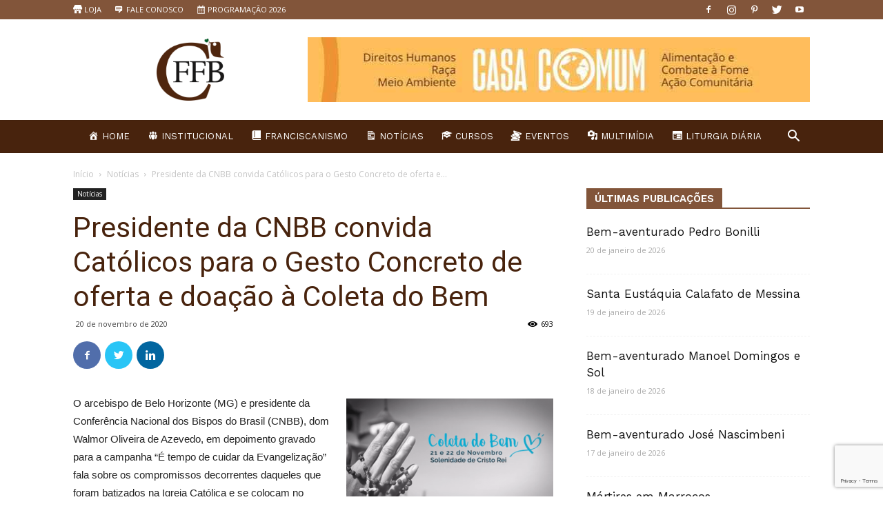

--- FILE ---
content_type: text/html; charset=UTF-8
request_url: https://cffb.org.br/presidente-da-cnbb-convida-catolicos-para-o-gesto-concreto-de-oferta-e-doacao-a-coleta-do-bem/
body_size: 24251
content:
<!doctype html >
<!--[if IE 8]>    <html class="ie8" lang="en"> <![endif]-->
<!--[if IE 9]>    <html class="ie9" lang="en"> <![endif]-->
<!--[if gt IE 8]><!--> <html lang="pt-BR"> <!--<![endif]-->
<head><style>img.lazy{min-height:1px}</style><link href="https://cffb.org.br/wp-content/plugins/w3-total-cache/pub/js/lazyload.min.js" as="script">
	<!-- Global site tag (gtag.js) - Google Ads: 324056006 --> <script async src="https://www.googletagmanager.com/gtag/js?id=AW-324056006"></script> <script> window.dataLayer = window.dataLayer || []; function gtag(){dataLayer.push(arguments);} gtag('js', new Date()); gtag('config', 'AW-324056006'); </script>
    <title>Presidente da CNBB convida Católicos para o Gesto Concreto de oferta e doação à Coleta do Bem | CFFB Conferência da Família Franciscana do Brasil</title>
    <meta charset="UTF-8" />
    <meta name="viewport" content="width=device-width, initial-scale=1.0">
    <link rel="pingback" href="https://cffb.org.br/xmlrpc.php" />
    <meta name='robots' content='max-image-preview:large' />
	<style>img:is([sizes="auto" i], [sizes^="auto," i]) { contain-intrinsic-size: 3000px 1500px }</style>
	<meta property="og:image" content="https://cffb.org.br/wp-content/uploads/2020/11/Coleta-do-Bem.png" /><link rel="icon" type="image/png" href="https://cffb.org.br/wp-content/uploads/2019/02/icon.png"><link rel='dns-prefetch' href='//stackpath.bootstrapcdn.com' />
<link rel='dns-prefetch' href='//fonts.googleapis.com' />
<link rel='dns-prefetch' href='//use.fontawesome.com' />
<link rel="alternate" type="application/rss+xml" title="Feed para CFFB Conferência da Família Franciscana do Brasil &raquo;" href="https://cffb.org.br/feed/" />
<link rel="alternate" type="application/rss+xml" title="Feed de comentários para CFFB Conferência da Família Franciscana do Brasil &raquo;" href="https://cffb.org.br/comments/feed/" />
<link rel="alternate" type="application/rss+xml" title="Feed de comentários para CFFB Conferência da Família Franciscana do Brasil &raquo; Presidente da CNBB convida Católicos para o Gesto Concreto de oferta e doação à Coleta do Bem" href="https://cffb.org.br/presidente-da-cnbb-convida-catolicos-para-o-gesto-concreto-de-oferta-e-doacao-a-coleta-do-bem/feed/" />
<script type="text/javascript">
/* <![CDATA[ */
window._wpemojiSettings = {"baseUrl":"https:\/\/s.w.org\/images\/core\/emoji\/16.0.1\/72x72\/","ext":".png","svgUrl":"https:\/\/s.w.org\/images\/core\/emoji\/16.0.1\/svg\/","svgExt":".svg","source":{"concatemoji":"https:\/\/cffb.org.br\/wp-includes\/js\/wp-emoji-release.min.js?ver=6.8.3"}};
/*! This file is auto-generated */
!function(s,n){var o,i,e;function c(e){try{var t={supportTests:e,timestamp:(new Date).valueOf()};sessionStorage.setItem(o,JSON.stringify(t))}catch(e){}}function p(e,t,n){e.clearRect(0,0,e.canvas.width,e.canvas.height),e.fillText(t,0,0);var t=new Uint32Array(e.getImageData(0,0,e.canvas.width,e.canvas.height).data),a=(e.clearRect(0,0,e.canvas.width,e.canvas.height),e.fillText(n,0,0),new Uint32Array(e.getImageData(0,0,e.canvas.width,e.canvas.height).data));return t.every(function(e,t){return e===a[t]})}function u(e,t){e.clearRect(0,0,e.canvas.width,e.canvas.height),e.fillText(t,0,0);for(var n=e.getImageData(16,16,1,1),a=0;a<n.data.length;a++)if(0!==n.data[a])return!1;return!0}function f(e,t,n,a){switch(t){case"flag":return n(e,"\ud83c\udff3\ufe0f\u200d\u26a7\ufe0f","\ud83c\udff3\ufe0f\u200b\u26a7\ufe0f")?!1:!n(e,"\ud83c\udde8\ud83c\uddf6","\ud83c\udde8\u200b\ud83c\uddf6")&&!n(e,"\ud83c\udff4\udb40\udc67\udb40\udc62\udb40\udc65\udb40\udc6e\udb40\udc67\udb40\udc7f","\ud83c\udff4\u200b\udb40\udc67\u200b\udb40\udc62\u200b\udb40\udc65\u200b\udb40\udc6e\u200b\udb40\udc67\u200b\udb40\udc7f");case"emoji":return!a(e,"\ud83e\udedf")}return!1}function g(e,t,n,a){var r="undefined"!=typeof WorkerGlobalScope&&self instanceof WorkerGlobalScope?new OffscreenCanvas(300,150):s.createElement("canvas"),o=r.getContext("2d",{willReadFrequently:!0}),i=(o.textBaseline="top",o.font="600 32px Arial",{});return e.forEach(function(e){i[e]=t(o,e,n,a)}),i}function t(e){var t=s.createElement("script");t.src=e,t.defer=!0,s.head.appendChild(t)}"undefined"!=typeof Promise&&(o="wpEmojiSettingsSupports",i=["flag","emoji"],n.supports={everything:!0,everythingExceptFlag:!0},e=new Promise(function(e){s.addEventListener("DOMContentLoaded",e,{once:!0})}),new Promise(function(t){var n=function(){try{var e=JSON.parse(sessionStorage.getItem(o));if("object"==typeof e&&"number"==typeof e.timestamp&&(new Date).valueOf()<e.timestamp+604800&&"object"==typeof e.supportTests)return e.supportTests}catch(e){}return null}();if(!n){if("undefined"!=typeof Worker&&"undefined"!=typeof OffscreenCanvas&&"undefined"!=typeof URL&&URL.createObjectURL&&"undefined"!=typeof Blob)try{var e="postMessage("+g.toString()+"("+[JSON.stringify(i),f.toString(),p.toString(),u.toString()].join(",")+"));",a=new Blob([e],{type:"text/javascript"}),r=new Worker(URL.createObjectURL(a),{name:"wpTestEmojiSupports"});return void(r.onmessage=function(e){c(n=e.data),r.terminate(),t(n)})}catch(e){}c(n=g(i,f,p,u))}t(n)}).then(function(e){for(var t in e)n.supports[t]=e[t],n.supports.everything=n.supports.everything&&n.supports[t],"flag"!==t&&(n.supports.everythingExceptFlag=n.supports.everythingExceptFlag&&n.supports[t]);n.supports.everythingExceptFlag=n.supports.everythingExceptFlag&&!n.supports.flag,n.DOMReady=!1,n.readyCallback=function(){n.DOMReady=!0}}).then(function(){return e}).then(function(){var e;n.supports.everything||(n.readyCallback(),(e=n.source||{}).concatemoji?t(e.concatemoji):e.wpemoji&&e.twemoji&&(t(e.twemoji),t(e.wpemoji)))}))}((window,document),window._wpemojiSettings);
/* ]]> */
</script>
<link rel='stylesheet' id='formidable-css' href='https://cffb.org.br/wp-content/plugins/formidable/css/formidableforms.css?ver=841341' type='text/css' media='all' />
<link rel='stylesheet' id='dashicons-css' href='https://cffb.org.br/wp-includes/css/dashicons.min.css?ver=6.8.3' type='text/css' media='all' />
<link rel='stylesheet' id='menu-icons-extra-css' href='https://cffb.org.br/wp-content/plugins/menu-icons/css/extra.min.css?ver=0.13.18' type='text/css' media='all' />
<style id='wp-emoji-styles-inline-css' type='text/css'>

	img.wp-smiley, img.emoji {
		display: inline !important;
		border: none !important;
		box-shadow: none !important;
		height: 1em !important;
		width: 1em !important;
		margin: 0 0.07em !important;
		vertical-align: -0.1em !important;
		background: none !important;
		padding: 0 !important;
	}
</style>
<link rel='stylesheet' id='wp-block-library-css' href='https://cffb.org.br/wp-includes/css/dist/block-library/style.min.css?ver=6.8.3' type='text/css' media='all' />
<style id='classic-theme-styles-inline-css' type='text/css'>
/*! This file is auto-generated */
.wp-block-button__link{color:#fff;background-color:#32373c;border-radius:9999px;box-shadow:none;text-decoration:none;padding:calc(.667em + 2px) calc(1.333em + 2px);font-size:1.125em}.wp-block-file__button{background:#32373c;color:#fff;text-decoration:none}
</style>
<style id='font-awesome-svg-styles-default-inline-css' type='text/css'>
.svg-inline--fa {
  display: inline-block;
  height: 1em;
  overflow: visible;
  vertical-align: -.125em;
}
</style>
<link rel='stylesheet' id='font-awesome-svg-styles-css' href='https://cffb.org.br/wp-content/uploads/font-awesome/v5.11.2/css/svg-with-js.css' type='text/css' media='all' />
<style id='font-awesome-svg-styles-inline-css' type='text/css'>
   .wp-block-font-awesome-icon svg::before,
   .wp-rich-text-font-awesome-icon svg::before {content: unset;}
</style>
<style id='global-styles-inline-css' type='text/css'>
:root{--wp--preset--aspect-ratio--square: 1;--wp--preset--aspect-ratio--4-3: 4/3;--wp--preset--aspect-ratio--3-4: 3/4;--wp--preset--aspect-ratio--3-2: 3/2;--wp--preset--aspect-ratio--2-3: 2/3;--wp--preset--aspect-ratio--16-9: 16/9;--wp--preset--aspect-ratio--9-16: 9/16;--wp--preset--color--black: #000000;--wp--preset--color--cyan-bluish-gray: #abb8c3;--wp--preset--color--white: #ffffff;--wp--preset--color--pale-pink: #f78da7;--wp--preset--color--vivid-red: #cf2e2e;--wp--preset--color--luminous-vivid-orange: #ff6900;--wp--preset--color--luminous-vivid-amber: #fcb900;--wp--preset--color--light-green-cyan: #7bdcb5;--wp--preset--color--vivid-green-cyan: #00d084;--wp--preset--color--pale-cyan-blue: #8ed1fc;--wp--preset--color--vivid-cyan-blue: #0693e3;--wp--preset--color--vivid-purple: #9b51e0;--wp--preset--gradient--vivid-cyan-blue-to-vivid-purple: linear-gradient(135deg,rgba(6,147,227,1) 0%,rgb(155,81,224) 100%);--wp--preset--gradient--light-green-cyan-to-vivid-green-cyan: linear-gradient(135deg,rgb(122,220,180) 0%,rgb(0,208,130) 100%);--wp--preset--gradient--luminous-vivid-amber-to-luminous-vivid-orange: linear-gradient(135deg,rgba(252,185,0,1) 0%,rgba(255,105,0,1) 100%);--wp--preset--gradient--luminous-vivid-orange-to-vivid-red: linear-gradient(135deg,rgba(255,105,0,1) 0%,rgb(207,46,46) 100%);--wp--preset--gradient--very-light-gray-to-cyan-bluish-gray: linear-gradient(135deg,rgb(238,238,238) 0%,rgb(169,184,195) 100%);--wp--preset--gradient--cool-to-warm-spectrum: linear-gradient(135deg,rgb(74,234,220) 0%,rgb(151,120,209) 20%,rgb(207,42,186) 40%,rgb(238,44,130) 60%,rgb(251,105,98) 80%,rgb(254,248,76) 100%);--wp--preset--gradient--blush-light-purple: linear-gradient(135deg,rgb(255,206,236) 0%,rgb(152,150,240) 100%);--wp--preset--gradient--blush-bordeaux: linear-gradient(135deg,rgb(254,205,165) 0%,rgb(254,45,45) 50%,rgb(107,0,62) 100%);--wp--preset--gradient--luminous-dusk: linear-gradient(135deg,rgb(255,203,112) 0%,rgb(199,81,192) 50%,rgb(65,88,208) 100%);--wp--preset--gradient--pale-ocean: linear-gradient(135deg,rgb(255,245,203) 0%,rgb(182,227,212) 50%,rgb(51,167,181) 100%);--wp--preset--gradient--electric-grass: linear-gradient(135deg,rgb(202,248,128) 0%,rgb(113,206,126) 100%);--wp--preset--gradient--midnight: linear-gradient(135deg,rgb(2,3,129) 0%,rgb(40,116,252) 100%);--wp--preset--font-size--small: 13px;--wp--preset--font-size--medium: 20px;--wp--preset--font-size--large: 36px;--wp--preset--font-size--x-large: 42px;--wp--preset--spacing--20: 0.44rem;--wp--preset--spacing--30: 0.67rem;--wp--preset--spacing--40: 1rem;--wp--preset--spacing--50: 1.5rem;--wp--preset--spacing--60: 2.25rem;--wp--preset--spacing--70: 3.38rem;--wp--preset--spacing--80: 5.06rem;--wp--preset--shadow--natural: 6px 6px 9px rgba(0, 0, 0, 0.2);--wp--preset--shadow--deep: 12px 12px 50px rgba(0, 0, 0, 0.4);--wp--preset--shadow--sharp: 6px 6px 0px rgba(0, 0, 0, 0.2);--wp--preset--shadow--outlined: 6px 6px 0px -3px rgba(255, 255, 255, 1), 6px 6px rgba(0, 0, 0, 1);--wp--preset--shadow--crisp: 6px 6px 0px rgba(0, 0, 0, 1);}:where(.is-layout-flex){gap: 0.5em;}:where(.is-layout-grid){gap: 0.5em;}body .is-layout-flex{display: flex;}.is-layout-flex{flex-wrap: wrap;align-items: center;}.is-layout-flex > :is(*, div){margin: 0;}body .is-layout-grid{display: grid;}.is-layout-grid > :is(*, div){margin: 0;}:where(.wp-block-columns.is-layout-flex){gap: 2em;}:where(.wp-block-columns.is-layout-grid){gap: 2em;}:where(.wp-block-post-template.is-layout-flex){gap: 1.25em;}:where(.wp-block-post-template.is-layout-grid){gap: 1.25em;}.has-black-color{color: var(--wp--preset--color--black) !important;}.has-cyan-bluish-gray-color{color: var(--wp--preset--color--cyan-bluish-gray) !important;}.has-white-color{color: var(--wp--preset--color--white) !important;}.has-pale-pink-color{color: var(--wp--preset--color--pale-pink) !important;}.has-vivid-red-color{color: var(--wp--preset--color--vivid-red) !important;}.has-luminous-vivid-orange-color{color: var(--wp--preset--color--luminous-vivid-orange) !important;}.has-luminous-vivid-amber-color{color: var(--wp--preset--color--luminous-vivid-amber) !important;}.has-light-green-cyan-color{color: var(--wp--preset--color--light-green-cyan) !important;}.has-vivid-green-cyan-color{color: var(--wp--preset--color--vivid-green-cyan) !important;}.has-pale-cyan-blue-color{color: var(--wp--preset--color--pale-cyan-blue) !important;}.has-vivid-cyan-blue-color{color: var(--wp--preset--color--vivid-cyan-blue) !important;}.has-vivid-purple-color{color: var(--wp--preset--color--vivid-purple) !important;}.has-black-background-color{background-color: var(--wp--preset--color--black) !important;}.has-cyan-bluish-gray-background-color{background-color: var(--wp--preset--color--cyan-bluish-gray) !important;}.has-white-background-color{background-color: var(--wp--preset--color--white) !important;}.has-pale-pink-background-color{background-color: var(--wp--preset--color--pale-pink) !important;}.has-vivid-red-background-color{background-color: var(--wp--preset--color--vivid-red) !important;}.has-luminous-vivid-orange-background-color{background-color: var(--wp--preset--color--luminous-vivid-orange) !important;}.has-luminous-vivid-amber-background-color{background-color: var(--wp--preset--color--luminous-vivid-amber) !important;}.has-light-green-cyan-background-color{background-color: var(--wp--preset--color--light-green-cyan) !important;}.has-vivid-green-cyan-background-color{background-color: var(--wp--preset--color--vivid-green-cyan) !important;}.has-pale-cyan-blue-background-color{background-color: var(--wp--preset--color--pale-cyan-blue) !important;}.has-vivid-cyan-blue-background-color{background-color: var(--wp--preset--color--vivid-cyan-blue) !important;}.has-vivid-purple-background-color{background-color: var(--wp--preset--color--vivid-purple) !important;}.has-black-border-color{border-color: var(--wp--preset--color--black) !important;}.has-cyan-bluish-gray-border-color{border-color: var(--wp--preset--color--cyan-bluish-gray) !important;}.has-white-border-color{border-color: var(--wp--preset--color--white) !important;}.has-pale-pink-border-color{border-color: var(--wp--preset--color--pale-pink) !important;}.has-vivid-red-border-color{border-color: var(--wp--preset--color--vivid-red) !important;}.has-luminous-vivid-orange-border-color{border-color: var(--wp--preset--color--luminous-vivid-orange) !important;}.has-luminous-vivid-amber-border-color{border-color: var(--wp--preset--color--luminous-vivid-amber) !important;}.has-light-green-cyan-border-color{border-color: var(--wp--preset--color--light-green-cyan) !important;}.has-vivid-green-cyan-border-color{border-color: var(--wp--preset--color--vivid-green-cyan) !important;}.has-pale-cyan-blue-border-color{border-color: var(--wp--preset--color--pale-cyan-blue) !important;}.has-vivid-cyan-blue-border-color{border-color: var(--wp--preset--color--vivid-cyan-blue) !important;}.has-vivid-purple-border-color{border-color: var(--wp--preset--color--vivid-purple) !important;}.has-vivid-cyan-blue-to-vivid-purple-gradient-background{background: var(--wp--preset--gradient--vivid-cyan-blue-to-vivid-purple) !important;}.has-light-green-cyan-to-vivid-green-cyan-gradient-background{background: var(--wp--preset--gradient--light-green-cyan-to-vivid-green-cyan) !important;}.has-luminous-vivid-amber-to-luminous-vivid-orange-gradient-background{background: var(--wp--preset--gradient--luminous-vivid-amber-to-luminous-vivid-orange) !important;}.has-luminous-vivid-orange-to-vivid-red-gradient-background{background: var(--wp--preset--gradient--luminous-vivid-orange-to-vivid-red) !important;}.has-very-light-gray-to-cyan-bluish-gray-gradient-background{background: var(--wp--preset--gradient--very-light-gray-to-cyan-bluish-gray) !important;}.has-cool-to-warm-spectrum-gradient-background{background: var(--wp--preset--gradient--cool-to-warm-spectrum) !important;}.has-blush-light-purple-gradient-background{background: var(--wp--preset--gradient--blush-light-purple) !important;}.has-blush-bordeaux-gradient-background{background: var(--wp--preset--gradient--blush-bordeaux) !important;}.has-luminous-dusk-gradient-background{background: var(--wp--preset--gradient--luminous-dusk) !important;}.has-pale-ocean-gradient-background{background: var(--wp--preset--gradient--pale-ocean) !important;}.has-electric-grass-gradient-background{background: var(--wp--preset--gradient--electric-grass) !important;}.has-midnight-gradient-background{background: var(--wp--preset--gradient--midnight) !important;}.has-small-font-size{font-size: var(--wp--preset--font-size--small) !important;}.has-medium-font-size{font-size: var(--wp--preset--font-size--medium) !important;}.has-large-font-size{font-size: var(--wp--preset--font-size--large) !important;}.has-x-large-font-size{font-size: var(--wp--preset--font-size--x-large) !important;}
:where(.wp-block-post-template.is-layout-flex){gap: 1.25em;}:where(.wp-block-post-template.is-layout-grid){gap: 1.25em;}
:where(.wp-block-columns.is-layout-flex){gap: 2em;}:where(.wp-block-columns.is-layout-grid){gap: 2em;}
:root :where(.wp-block-pullquote){font-size: 1.5em;line-height: 1.6;}
</style>
<link rel='stylesheet' id='foobox-free-min-css' href='https://cffb.org.br/wp-content/plugins/foobox-image-lightbox/free/css/foobox.free.min.css?ver=2.7.35' type='text/css' media='all' />
<link rel='stylesheet' id='buttonizer_frontend_style-css' href='https://cffb.org.br/wp-content/plugins/buttonizer-multifunctional-button/assets/legacy/frontend.css?v=8b18ab746035f6b30f3d75d291afd856&#038;ver=6.8.3' type='text/css' media='all' />
<link rel='stylesheet' id='buttonizer-icon-library-css' href='https://stackpath.bootstrapcdn.com/font-awesome/4.7.0/css/font-awesome.min.css?ver=6.8.3' type='text/css' media='all' />
<link rel='stylesheet' id='egoi-for-wp-css' href='https://cffb.org.br/wp-content/plugins/smart-marketing-for-wp/public/css/egoi-for-wp-public.css?ver=5.1.03' type='text/css' media='' />
<link rel='stylesheet' id='google-fonts-style-css' href='https://fonts.googleapis.com/css?family=Work+Sans%3A400%2C600%7COpen+Sans%3A300italic%2C400%2C400italic%2C600%2C600italic%2C700%7CRoboto%3A300%2C400%2C400italic%2C500%2C500italic%2C700%2C900%2C600&#038;ver=9.2.2' type='text/css' media='all' />
<link rel='stylesheet' id='font-awesome-official-css' href='https://use.fontawesome.com/releases/v5.11.2/css/all.css' type='text/css' media='all' integrity="sha384-KA6wR/X5RY4zFAHpv/CnoG2UW1uogYfdnP67Uv7eULvTveboZJg0qUpmJZb5VqzN" crossorigin="anonymous" />
<link rel='stylesheet' id='cf7cf-style-css' href='https://cffb.org.br/wp-content/plugins/cf7-conditional-fields/style.css?ver=2.6.2' type='text/css' media='all' />
<link rel='stylesheet' id='js_composer_front-css' href='https://cffb.org.br/wp-content/plugins/js_composer/assets/css/js_composer.min.css?ver=6.13.0' type='text/css' media='all' />
<link rel='stylesheet' id='td-theme-css' href='https://cffb.org.br/wp-content/themes/cffb/style.css?ver=9.2.2' type='text/css' media='all' />
<link rel='stylesheet' id='td-theme-demo-style-css' href='https://cffb.org.br/wp-content/themes/cffb/includes/demos/lifestyle/demo_style.css?ver=9.2.2' type='text/css' media='all' />
<link rel='stylesheet' id='font-awesome-official-v4shim-css' href='https://use.fontawesome.com/releases/v5.11.2/css/v4-shims.css' type='text/css' media='all' integrity="sha384-/EdpJd7d6gGFiQ/vhh7iOjiZdf4+6K4al/XrX6FxxZwDSrAdWxAynr4p/EA/vyPQ" crossorigin="anonymous" />
<style id='font-awesome-official-v4shim-inline-css' type='text/css'>
@font-face {
font-family: "FontAwesome";
font-display: block;
src: url("https://use.fontawesome.com/releases/v5.11.2/webfonts/fa-brands-400.eot"),
		url("https://use.fontawesome.com/releases/v5.11.2/webfonts/fa-brands-400.eot?#iefix") format("embedded-opentype"),
		url("https://use.fontawesome.com/releases/v5.11.2/webfonts/fa-brands-400.woff2") format("woff2"),
		url("https://use.fontawesome.com/releases/v5.11.2/webfonts/fa-brands-400.woff") format("woff"),
		url("https://use.fontawesome.com/releases/v5.11.2/webfonts/fa-brands-400.ttf") format("truetype"),
		url("https://use.fontawesome.com/releases/v5.11.2/webfonts/fa-brands-400.svg#fontawesome") format("svg");
}

@font-face {
font-family: "FontAwesome";
font-display: block;
src: url("https://use.fontawesome.com/releases/v5.11.2/webfonts/fa-solid-900.eot"),
		url("https://use.fontawesome.com/releases/v5.11.2/webfonts/fa-solid-900.eot?#iefix") format("embedded-opentype"),
		url("https://use.fontawesome.com/releases/v5.11.2/webfonts/fa-solid-900.woff2") format("woff2"),
		url("https://use.fontawesome.com/releases/v5.11.2/webfonts/fa-solid-900.woff") format("woff"),
		url("https://use.fontawesome.com/releases/v5.11.2/webfonts/fa-solid-900.ttf") format("truetype"),
		url("https://use.fontawesome.com/releases/v5.11.2/webfonts/fa-solid-900.svg#fontawesome") format("svg");
}

@font-face {
font-family: "FontAwesome";
font-display: block;
src: url("https://use.fontawesome.com/releases/v5.11.2/webfonts/fa-regular-400.eot"),
		url("https://use.fontawesome.com/releases/v5.11.2/webfonts/fa-regular-400.eot?#iefix") format("embedded-opentype"),
		url("https://use.fontawesome.com/releases/v5.11.2/webfonts/fa-regular-400.woff2") format("woff2"),
		url("https://use.fontawesome.com/releases/v5.11.2/webfonts/fa-regular-400.woff") format("woff"),
		url("https://use.fontawesome.com/releases/v5.11.2/webfonts/fa-regular-400.ttf") format("truetype"),
		url("https://use.fontawesome.com/releases/v5.11.2/webfonts/fa-regular-400.svg#fontawesome") format("svg");
unicode-range: U+F004-F005,U+F007,U+F017,U+F022,U+F024,U+F02E,U+F03E,U+F044,U+F057-F059,U+F06E,U+F070,U+F075,U+F07B-F07C,U+F080,U+F086,U+F089,U+F094,U+F09D,U+F0A0,U+F0A4-F0A7,U+F0C5,U+F0C7-F0C8,U+F0E0,U+F0EB,U+F0F3,U+F0F8,U+F0FE,U+F111,U+F118-F11A,U+F11C,U+F133,U+F144,U+F146,U+F14A,U+F14D-F14E,U+F150-F152,U+F15B-F15C,U+F164-F165,U+F185-F186,U+F191-F192,U+F1AD,U+F1C1-F1C9,U+F1CD,U+F1D8,U+F1E3,U+F1EA,U+F1F6,U+F1F9,U+F20A,U+F247-F249,U+F24D,U+F254-F25B,U+F25D,U+F267,U+F271-F274,U+F279,U+F28B,U+F28D,U+F2B5-F2B6,U+F2B9,U+F2BB,U+F2BD,U+F2C1-F2C2,U+F2D0,U+F2D2,U+F2DC,U+F2ED,U+F328,U+F358-F35B,U+F3A5,U+F3D1,U+F410,U+F4AD;
}
</style>
<script type="text/javascript" id="canvas-loader-js-extra">
/* <![CDATA[ */
var egoi_config_ajax_object_core = {"ajax_url":"https:\/\/cffb.org.br\/wp-admin\/admin-ajax.php","ajax_nonce":"0a63d9aadb"};
/* ]]> */
</script>
<script type="text/javascript" src="https://cffb.org.br/wp-content/plugins/smart-marketing-for-wp/admin/js/egoi-for-wp-canvas.js?ver=5.1.03" id="canvas-loader-js"></script>
<script type="text/javascript" src="https://cffb.org.br/wp-includes/js/jquery/jquery.min.js?ver=3.7.1" id="jquery-core-js"></script>
<script type="text/javascript" src="https://cffb.org.br/wp-includes/js/jquery/jquery-migrate.min.js?ver=3.4.1" id="jquery-migrate-js"></script>
<script type="text/javascript" id="foobox-free-min-js-before">
/* <![CDATA[ */
/* Run FooBox FREE (v2.7.35) */
var FOOBOX = window.FOOBOX = {
	ready: true,
	disableOthers: false,
	o: {wordpress: { enabled: true }, countMessage:'image %index of %total', captions: { dataTitle: ["captionTitle","title","elementorLightboxTitle"], dataDesc: ["captionDesc","description","elementorLightboxDescription"] }, rel: '', excludes:'.fbx-link,.nofoobox,.nolightbox,a[href*="pinterest.com/pin/create/button/"]', affiliate : { enabled: false }},
	selectors: [
		".foogallery-container.foogallery-lightbox-foobox", ".foogallery-container.foogallery-lightbox-foobox-free", ".gallery", ".wp-block-gallery", ".wp-caption", ".wp-block-image", "a:has(img[class*=wp-image-])", ".foobox"
	],
	pre: function( $ ){
		// Custom JavaScript (Pre)
		
	},
	post: function( $ ){
		// Custom JavaScript (Post)
		
		// Custom Captions Code
		
	},
	custom: function( $ ){
		// Custom Extra JS
		
	}
};
/* ]]> */
</script>
<script type="text/javascript" src="https://cffb.org.br/wp-content/plugins/foobox-image-lightbox/free/js/foobox.free.min.js?ver=2.7.35" id="foobox-free-min-js"></script>
<link rel="https://api.w.org/" href="https://cffb.org.br/wp-json/" /><link rel="alternate" title="JSON" type="application/json" href="https://cffb.org.br/wp-json/wp/v2/posts/33578" /><link rel="EditURI" type="application/rsd+xml" title="RSD" href="https://cffb.org.br/xmlrpc.php?rsd" />
<meta name="generator" content="WordPress 6.8.3" />
<link rel="canonical" href="https://cffb.org.br/presidente-da-cnbb-convida-catolicos-para-o-gesto-concreto-de-oferta-e-doacao-a-coleta-do-bem/" />
<link rel='shortlink' href='https://cffb.org.br/?p=33578' />
<link rel="alternate" title="oEmbed (JSON)" type="application/json+oembed" href="https://cffb.org.br/wp-json/oembed/1.0/embed?url=https%3A%2F%2Fcffb.org.br%2Fpresidente-da-cnbb-convida-catolicos-para-o-gesto-concreto-de-oferta-e-doacao-a-coleta-do-bem%2F" />
<link rel="alternate" title="oEmbed (XML)" type="text/xml+oembed" href="https://cffb.org.br/wp-json/oembed/1.0/embed?url=https%3A%2F%2Fcffb.org.br%2Fpresidente-da-cnbb-convida-catolicos-para-o-gesto-concreto-de-oferta-e-doacao-a-coleta-do-bem%2F&#038;format=xml" />

<!-- This site is using AdRotate v5.14 to display their advertisements - https://ajdg.solutions/ -->
<!-- AdRotate CSS -->
<style type="text/css" media="screen">
	.g { margin:0px; padding:0px; overflow:hidden; line-height:1; zoom:1; }
	.g img { height:auto; }
	.g-col { position:relative; float:left; }
	.g-col:first-child { margin-left: 0; }
	.g-col:last-child { margin-right: 0; }
	.g-1 { margin:0px;  width:100%; max-width:728px; height:100%; max-height:92px; }
	@media only screen and (max-width: 480px) {
		.g-col, .g-dyn, .g-single { width:100%; margin-left:0; margin-right:0; }
	}
</style>
<!-- /AdRotate CSS -->

<!-- Google tag (gtag.js) --> <script async src="https://www.googletagmanager.com/gtag/js?id=AW-324056006"></script> <script> window.dataLayer = window.dataLayer || []; function gtag(){dataLayer.push(arguments);} gtag('js', new Date()); gtag('config', 'AW-324056006'); </script><!--[if lt IE 9]><script src="https://cdnjs.cloudflare.com/ajax/libs/html5shiv/3.7.3/html5shiv.js"></script><![endif]-->
    <meta name="generator" content="Elementor 3.30.4; features: additional_custom_breakpoints; settings: css_print_method-external, google_font-enabled, font_display-auto">
			<style>
				.e-con.e-parent:nth-of-type(n+4):not(.e-lazyloaded):not(.e-no-lazyload),
				.e-con.e-parent:nth-of-type(n+4):not(.e-lazyloaded):not(.e-no-lazyload) * {
					background-image: none !important;
				}
				@media screen and (max-height: 1024px) {
					.e-con.e-parent:nth-of-type(n+3):not(.e-lazyloaded):not(.e-no-lazyload),
					.e-con.e-parent:nth-of-type(n+3):not(.e-lazyloaded):not(.e-no-lazyload) * {
						background-image: none !important;
					}
				}
				@media screen and (max-height: 640px) {
					.e-con.e-parent:nth-of-type(n+2):not(.e-lazyloaded):not(.e-no-lazyload),
					.e-con.e-parent:nth-of-type(n+2):not(.e-lazyloaded):not(.e-no-lazyload) * {
						background-image: none !important;
					}
				}
			</style>
			<meta name="generator" content="Powered by WPBakery Page Builder - drag and drop page builder for WordPress."/>

<!-- JS generated by theme -->

<script>
    
    

	    var tdBlocksArray = []; //here we store all the items for the current page

	    //td_block class - each ajax block uses a object of this class for requests
	    function tdBlock() {
		    this.id = '';
		    this.block_type = 1; //block type id (1-234 etc)
		    this.atts = '';
		    this.td_column_number = '';
		    this.td_current_page = 1; //
		    this.post_count = 0; //from wp
		    this.found_posts = 0; //from wp
		    this.max_num_pages = 0; //from wp
		    this.td_filter_value = ''; //current live filter value
		    this.is_ajax_running = false;
		    this.td_user_action = ''; // load more or infinite loader (used by the animation)
		    this.header_color = '';
		    this.ajax_pagination_infinite_stop = ''; //show load more at page x
	    }


        // td_js_generator - mini detector
        (function(){
            var htmlTag = document.getElementsByTagName("html")[0];

	        if ( navigator.userAgent.indexOf("MSIE 10.0") > -1 ) {
                htmlTag.className += ' ie10';
            }

            if ( !!navigator.userAgent.match(/Trident.*rv\:11\./) ) {
                htmlTag.className += ' ie11';
            }

	        if ( navigator.userAgent.indexOf("Edge") > -1 ) {
                htmlTag.className += ' ieEdge';
            }

            if ( /(iPad|iPhone|iPod)/g.test(navigator.userAgent) ) {
                htmlTag.className += ' td-md-is-ios';
            }

            var user_agent = navigator.userAgent.toLowerCase();
            if ( user_agent.indexOf("android") > -1 ) {
                htmlTag.className += ' td-md-is-android';
            }

            if ( -1 !== navigator.userAgent.indexOf('Mac OS X')  ) {
                htmlTag.className += ' td-md-is-os-x';
            }

            if ( /chrom(e|ium)/.test(navigator.userAgent.toLowerCase()) ) {
               htmlTag.className += ' td-md-is-chrome';
            }

            if ( -1 !== navigator.userAgent.indexOf('Firefox') ) {
                htmlTag.className += ' td-md-is-firefox';
            }

            if ( -1 !== navigator.userAgent.indexOf('Safari') && -1 === navigator.userAgent.indexOf('Chrome') ) {
                htmlTag.className += ' td-md-is-safari';
            }

            if( -1 !== navigator.userAgent.indexOf('IEMobile') ){
                htmlTag.className += ' td-md-is-iemobile';
            }

        })();




        var tdLocalCache = {};

        ( function () {
            "use strict";

            tdLocalCache = {
                data: {},
                remove: function (resource_id) {
                    delete tdLocalCache.data[resource_id];
                },
                exist: function (resource_id) {
                    return tdLocalCache.data.hasOwnProperty(resource_id) && tdLocalCache.data[resource_id] !== null;
                },
                get: function (resource_id) {
                    return tdLocalCache.data[resource_id];
                },
                set: function (resource_id, cachedData) {
                    tdLocalCache.remove(resource_id);
                    tdLocalCache.data[resource_id] = cachedData;
                }
            };
        })();

    
    
var td_viewport_interval_list=[{"limitBottom":767,"sidebarWidth":228},{"limitBottom":1018,"sidebarWidth":300},{"limitBottom":1140,"sidebarWidth":324}];
var td_ajax_url="https:\/\/cffb.org.br\/wp-admin\/admin-ajax.php?td_theme_name=Newspaper&v=9.2.2";
var td_get_template_directory_uri="https:\/\/cffb.org.br\/wp-content\/themes\/cffb";
var tds_snap_menu="snap";
var tds_logo_on_sticky="";
var tds_header_style="";
var td_please_wait="Aguarde...";
var td_email_user_pass_incorrect="Usu\u00e1rio ou senha incorreta!";
var td_email_user_incorrect="E-mail ou nome de usu\u00e1rio incorreto!";
var td_email_incorrect="E-mail incorreto!";
var tds_more_articles_on_post_enable="";
var tds_more_articles_on_post_time_to_wait="";
var tds_more_articles_on_post_pages_distance_from_top=0;
var tds_theme_color_site_wide="#82553a";
var tds_smart_sidebar="enabled";
var tdThemeName="Newspaper";
var td_magnific_popup_translation_tPrev="Anterior (Seta a esquerda )";
var td_magnific_popup_translation_tNext="Avan\u00e7ar (tecla de seta para a direita)";
var td_magnific_popup_translation_tCounter="%curr% de %total%";
var td_magnific_popup_translation_ajax_tError="O conte\u00fado de %url% n\u00e3o pode ser carregado.";
var td_magnific_popup_translation_image_tError="A imagem #%curr% n\u00e3o pode ser carregada.";
var tdDateNamesI18n={"month_names":["janeiro","fevereiro","mar\u00e7o","abril","maio","junho","julho","agosto","setembro","outubro","novembro","dezembro"],"month_names_short":["jan","fev","mar","abr","maio","jun","jul","ago","set","out","nov","dez"],"day_names":["domingo","segunda-feira","ter\u00e7a-feira","quarta-feira","quinta-feira","sexta-feira","s\u00e1bado"],"day_names_short":["dom","seg","ter","qua","qui","sex","s\u00e1b"]};
var td_ad_background_click_link="";
var td_ad_background_click_target="";
</script>


<!-- Header style compiled by theme -->

<style>
    
.td-header-wrap .black-menu .sf-menu > .current-menu-item > a,
    .td-header-wrap .black-menu .sf-menu > .current-menu-ancestor > a,
    .td-header-wrap .black-menu .sf-menu > .current-category-ancestor > a,
    .td-header-wrap .black-menu .sf-menu > li > a:hover,
    .td-header-wrap .black-menu .sf-menu > .sfHover > a,
    .td-header-style-12 .td-header-menu-wrap-full,
    .sf-menu > .current-menu-item > a:after,
    .sf-menu > .current-menu-ancestor > a:after,
    .sf-menu > .current-category-ancestor > a:after,
    .sf-menu > li:hover > a:after,
    .sf-menu > .sfHover > a:after,
    .td-header-style-12 .td-affix,
    .header-search-wrap .td-drop-down-search:after,
    .header-search-wrap .td-drop-down-search .btn:hover,
    input[type=submit]:hover,
    .td-read-more a,
    .td-post-category:hover,
    .td-grid-style-1.td-hover-1 .td-big-grid-post:hover .td-post-category,
    .td-grid-style-5.td-hover-1 .td-big-grid-post:hover .td-post-category,
    .td_top_authors .td-active .td-author-post-count,
    .td_top_authors .td-active .td-author-comments-count,
    .td_top_authors .td_mod_wrap:hover .td-author-post-count,
    .td_top_authors .td_mod_wrap:hover .td-author-comments-count,
    .td-404-sub-sub-title a:hover,
    .td-search-form-widget .wpb_button:hover,
    .td-rating-bar-wrap div,
    .td_category_template_3 .td-current-sub-category,
    .dropcap,
    .td_wrapper_video_playlist .td_video_controls_playlist_wrapper,
    .wpb_default,
    .wpb_default:hover,
    .td-left-smart-list:hover,
    .td-right-smart-list:hover,
    .woocommerce-checkout .woocommerce input.button:hover,
    .woocommerce-page .woocommerce a.button:hover,
    .woocommerce-account div.woocommerce .button:hover,
    #bbpress-forums button:hover,
    .bbp_widget_login .button:hover,
    .td-footer-wrapper .td-post-category,
    .td-footer-wrapper .widget_product_search input[type="submit"]:hover,
    .woocommerce .product a.button:hover,
    .woocommerce .product #respond input#submit:hover,
    .woocommerce .checkout input#place_order:hover,
    .woocommerce .woocommerce.widget .button:hover,
    .single-product .product .summary .cart .button:hover,
    .woocommerce-cart .woocommerce table.cart .button:hover,
    .woocommerce-cart .woocommerce .shipping-calculator-form .button:hover,
    .td-next-prev-wrap a:hover,
    .td-load-more-wrap a:hover,
    .td-post-small-box a:hover,
    .page-nav .current,
    .page-nav:first-child > div,
    .td_category_template_8 .td-category-header .td-category a.td-current-sub-category,
    .td_category_template_4 .td-category-siblings .td-category a:hover,
    #bbpress-forums .bbp-pagination .current,
    #bbpress-forums #bbp-single-user-details #bbp-user-navigation li.current a,
    .td-theme-slider:hover .slide-meta-cat a,
    a.vc_btn-black:hover,
    .td-trending-now-wrapper:hover .td-trending-now-title,
    .td-scroll-up,
    .td-smart-list-button:hover,
    .td-weather-information:before,
    .td-weather-week:before,
    .td_block_exchange .td-exchange-header:before,
    .td_block_big_grid_9.td-grid-style-1 .td-post-category,
    .td_block_big_grid_9.td-grid-style-5 .td-post-category,
    .td-grid-style-6.td-hover-1 .td-module-thumb:after,
    .td-pulldown-syle-2 .td-subcat-dropdown ul:after,
    .td_block_template_9 .td-block-title:after,
    .td_block_template_15 .td-block-title:before,
    div.wpforms-container .wpforms-form div.wpforms-submit-container button[type=submit] {
        background-color: #82553a;
    }

    .td_block_template_4 .td-related-title .td-cur-simple-item:before {
        border-color: #82553a transparent transparent transparent !important;
    }

    .woocommerce .woocommerce-message .button:hover,
    .woocommerce .woocommerce-error .button:hover,
    .woocommerce .woocommerce-info .button:hover {
        background-color: #82553a !important;
    }
    
    
    .td_block_template_4 .td-related-title .td-cur-simple-item,
    .td_block_template_3 .td-related-title .td-cur-simple-item,
    .td_block_template_9 .td-related-title:after {
        background-color: #82553a;
    }

    .woocommerce .product .onsale,
    .woocommerce.widget .ui-slider .ui-slider-handle {
        background: none #82553a;
    }

    .woocommerce.widget.widget_layered_nav_filters ul li a {
        background: none repeat scroll 0 0 #82553a !important;
    }

    a,
    cite a:hover,
    .td_mega_menu_sub_cats .cur-sub-cat,
    .td-mega-span h3 a:hover,
    .td_mod_mega_menu:hover .entry-title a,
    .header-search-wrap .result-msg a:hover,
    .td-header-top-menu .td-drop-down-search .td_module_wrap:hover .entry-title a,
    .td-header-top-menu .td-icon-search:hover,
    .td-header-wrap .result-msg a:hover,
    .top-header-menu li a:hover,
    .top-header-menu .current-menu-item > a,
    .top-header-menu .current-menu-ancestor > a,
    .top-header-menu .current-category-ancestor > a,
    .td-social-icon-wrap > a:hover,
    .td-header-sp-top-widget .td-social-icon-wrap a:hover,
    .td-page-content blockquote p,
    .td-post-content blockquote p,
    .mce-content-body blockquote p,
    .comment-content blockquote p,
    .wpb_text_column blockquote p,
    .td_block_text_with_title blockquote p,
    .td_module_wrap:hover .entry-title a,
    .td-subcat-filter .td-subcat-list a:hover,
    .td-subcat-filter .td-subcat-dropdown a:hover,
    .td_quote_on_blocks,
    .dropcap2,
    .dropcap3,
    .td_top_authors .td-active .td-authors-name a,
    .td_top_authors .td_mod_wrap:hover .td-authors-name a,
    .td-post-next-prev-content a:hover,
    .author-box-wrap .td-author-social a:hover,
    .td-author-name a:hover,
    .td-author-url a:hover,
    .td_mod_related_posts:hover h3 > a,
    .td-post-template-11 .td-related-title .td-related-left:hover,
    .td-post-template-11 .td-related-title .td-related-right:hover,
    .td-post-template-11 .td-related-title .td-cur-simple-item,
    .td-post-template-11 .td_block_related_posts .td-next-prev-wrap a:hover,
    .comment-reply-link:hover,
    .logged-in-as a:hover,
    #cancel-comment-reply-link:hover,
    .td-search-query,
    .td-category-header .td-pulldown-category-filter-link:hover,
    .td-category-siblings .td-subcat-dropdown a:hover,
    .td-category-siblings .td-subcat-dropdown a.td-current-sub-category,
    .widget a:hover,
    .td_wp_recentcomments a:hover,
    .archive .widget_archive .current,
    .archive .widget_archive .current a,
    .widget_calendar tfoot a:hover,
    .woocommerce a.added_to_cart:hover,
    .woocommerce-account .woocommerce-MyAccount-navigation a:hover,
    #bbpress-forums li.bbp-header .bbp-reply-content span a:hover,
    #bbpress-forums .bbp-forum-freshness a:hover,
    #bbpress-forums .bbp-topic-freshness a:hover,
    #bbpress-forums .bbp-forums-list li a:hover,
    #bbpress-forums .bbp-forum-title:hover,
    #bbpress-forums .bbp-topic-permalink:hover,
    #bbpress-forums .bbp-topic-started-by a:hover,
    #bbpress-forums .bbp-topic-started-in a:hover,
    #bbpress-forums .bbp-body .super-sticky li.bbp-topic-title .bbp-topic-permalink,
    #bbpress-forums .bbp-body .sticky li.bbp-topic-title .bbp-topic-permalink,
    .widget_display_replies .bbp-author-name,
    .widget_display_topics .bbp-author-name,
    .footer-text-wrap .footer-email-wrap a,
    .td-subfooter-menu li a:hover,
    .footer-social-wrap a:hover,
    a.vc_btn-black:hover,
    .td-smart-list-dropdown-wrap .td-smart-list-button:hover,
    .td_module_17 .td-read-more a:hover,
    .td_module_18 .td-read-more a:hover,
    .td_module_19 .td-post-author-name a:hover,
    .td-instagram-user a,
    .td-pulldown-syle-2 .td-subcat-dropdown:hover .td-subcat-more span,
    .td-pulldown-syle-2 .td-subcat-dropdown:hover .td-subcat-more i,
    .td-pulldown-syle-3 .td-subcat-dropdown:hover .td-subcat-more span,
    .td-pulldown-syle-3 .td-subcat-dropdown:hover .td-subcat-more i,
    .td-block-title-wrap .td-wrapper-pulldown-filter .td-pulldown-filter-display-option:hover,
    .td-block-title-wrap .td-wrapper-pulldown-filter .td-pulldown-filter-display-option:hover i,
    .td-block-title-wrap .td-wrapper-pulldown-filter .td-pulldown-filter-link:hover,
    .td-block-title-wrap .td-wrapper-pulldown-filter .td-pulldown-filter-item .td-cur-simple-item,
    .td_block_template_2 .td-related-title .td-cur-simple-item,
    .td_block_template_5 .td-related-title .td-cur-simple-item,
    .td_block_template_6 .td-related-title .td-cur-simple-item,
    .td_block_template_7 .td-related-title .td-cur-simple-item,
    .td_block_template_8 .td-related-title .td-cur-simple-item,
    .td_block_template_9 .td-related-title .td-cur-simple-item,
    .td_block_template_10 .td-related-title .td-cur-simple-item,
    .td_block_template_11 .td-related-title .td-cur-simple-item,
    .td_block_template_12 .td-related-title .td-cur-simple-item,
    .td_block_template_13 .td-related-title .td-cur-simple-item,
    .td_block_template_14 .td-related-title .td-cur-simple-item,
    .td_block_template_15 .td-related-title .td-cur-simple-item,
    .td_block_template_16 .td-related-title .td-cur-simple-item,
    .td_block_template_17 .td-related-title .td-cur-simple-item,
    .td-theme-wrap .sf-menu ul .td-menu-item > a:hover,
    .td-theme-wrap .sf-menu ul .sfHover > a,
    .td-theme-wrap .sf-menu ul .current-menu-ancestor > a,
    .td-theme-wrap .sf-menu ul .current-category-ancestor > a,
    .td-theme-wrap .sf-menu ul .current-menu-item > a,
    .td_outlined_btn,
     .td_block_categories_tags .td-ct-item:hover {
        color: #82553a;
    }

    a.vc_btn-black.vc_btn_square_outlined:hover,
    a.vc_btn-black.vc_btn_outlined:hover,
    .td-mega-menu-page .wpb_content_element ul li a:hover,
    .td-theme-wrap .td-aj-search-results .td_module_wrap:hover .entry-title a,
    .td-theme-wrap .header-search-wrap .result-msg a:hover {
        color: #82553a !important;
    }

    .td-next-prev-wrap a:hover,
    .td-load-more-wrap a:hover,
    .td-post-small-box a:hover,
    .page-nav .current,
    .page-nav:first-child > div,
    .td_category_template_8 .td-category-header .td-category a.td-current-sub-category,
    .td_category_template_4 .td-category-siblings .td-category a:hover,
    #bbpress-forums .bbp-pagination .current,
    .post .td_quote_box,
    .page .td_quote_box,
    a.vc_btn-black:hover,
    .td_block_template_5 .td-block-title > *,
    .td_outlined_btn {
        border-color: #82553a;
    }

    .td_wrapper_video_playlist .td_video_currently_playing:after {
        border-color: #82553a !important;
    }

    .header-search-wrap .td-drop-down-search:before {
        border-color: transparent transparent #82553a transparent;
    }

    .block-title > span,
    .block-title > a,
    .block-title > label,
    .widgettitle,
    .widgettitle:after,
    .td-trending-now-title,
    .td-trending-now-wrapper:hover .td-trending-now-title,
    .wpb_tabs li.ui-tabs-active a,
    .wpb_tabs li:hover a,
    .vc_tta-container .vc_tta-color-grey.vc_tta-tabs-position-top.vc_tta-style-classic .vc_tta-tabs-container .vc_tta-tab.vc_active > a,
    .vc_tta-container .vc_tta-color-grey.vc_tta-tabs-position-top.vc_tta-style-classic .vc_tta-tabs-container .vc_tta-tab:hover > a,
    .td_block_template_1 .td-related-title .td-cur-simple-item,
    .woocommerce .product .products h2:not(.woocommerce-loop-product__title),
    .td-subcat-filter .td-subcat-dropdown:hover .td-subcat-more, 
    .td_3D_btn,
    .td_shadow_btn,
    .td_default_btn,
    .td_round_btn, 
    .td_outlined_btn:hover {
    	background-color: #82553a;
    }

    .woocommerce div.product .woocommerce-tabs ul.tabs li.active {
    	background-color: #82553a !important;
    }

    .block-title,
    .td_block_template_1 .td-related-title,
    .wpb_tabs .wpb_tabs_nav,
    .vc_tta-container .vc_tta-color-grey.vc_tta-tabs-position-top.vc_tta-style-classic .vc_tta-tabs-container,
    .woocommerce div.product .woocommerce-tabs ul.tabs:before {
        border-color: #82553a;
    }
    .td_block_wrap .td-subcat-item a.td-cur-simple-item {
	    color: #82553a;
	}


    
    .td-grid-style-4 .entry-title
    {
        background-color: rgba(130, 85, 58, 0.7);
    }

    
    .td-header-wrap .td-header-top-menu-full,
    .td-header-wrap .top-header-menu .sub-menu {
        background-color: #82553a;
    }
    .td-header-style-8 .td-header-top-menu-full {
        background-color: transparent;
    }
    .td-header-style-8 .td-header-top-menu-full .td-header-top-menu {
        background-color: #82553a;
        padding-left: 15px;
        padding-right: 15px;
    }

    .td-header-wrap .td-header-top-menu-full .td-header-top-menu,
    .td-header-wrap .td-header-top-menu-full {
        border-bottom: none;
    }


    
    .top-header-menu .current-menu-item > a,
    .top-header-menu .current-menu-ancestor > a,
    .top-header-menu .current-category-ancestor > a,
    .top-header-menu li a:hover,
    .td-header-sp-top-widget .td-icon-search:hover {
        color: #e1cb7d;
    }

    
    .td-header-wrap .td-header-sp-top-widget i.td-icon-font:hover {
        color: #e1cb7d;
    }


    
    .td-header-wrap .td-header-menu-wrap-full,
    .td-header-menu-wrap.td-affix,
    .td-header-style-3 .td-header-main-menu,
    .td-header-style-3 .td-affix .td-header-main-menu,
    .td-header-style-4 .td-header-main-menu,
    .td-header-style-4 .td-affix .td-header-main-menu,
    .td-header-style-8 .td-header-menu-wrap.td-affix,
    .td-header-style-8 .td-header-top-menu-full {
		background-color: #48230d;
    }


    .td-boxed-layout .td-header-style-3 .td-header-menu-wrap,
    .td-boxed-layout .td-header-style-4 .td-header-menu-wrap,
    .td-header-style-3 .td_stretch_content .td-header-menu-wrap,
    .td-header-style-4 .td_stretch_content .td-header-menu-wrap {
    	background-color: #48230d !important;
    }


    @media (min-width: 1019px) {
        .td-header-style-1 .td-header-sp-recs,
        .td-header-style-1 .td-header-sp-logo {
            margin-bottom: 28px;
        }
    }

    @media (min-width: 768px) and (max-width: 1018px) {
        .td-header-style-1 .td-header-sp-recs,
        .td-header-style-1 .td-header-sp-logo {
            margin-bottom: 14px;
        }
    }

    .td-header-style-7 .td-header-top-menu {
        border-bottom: none;
    }
    
    
    
    .td-header-menu-wrap.td-affix,
    .td-header-style-3 .td-affix .td-header-main-menu,
    .td-header-style-4 .td-affix .td-header-main-menu,
    .td-header-style-8 .td-header-menu-wrap.td-affix {
        background-color: #48230d;
    }


    
    .sf-menu > .current-menu-item > a:after,
    .sf-menu > .current-menu-ancestor > a:after,
    .sf-menu > .current-category-ancestor > a:after,
    .sf-menu > li:hover > a:after,
    .sf-menu > .sfHover > a:after,
    .td_block_mega_menu .td-next-prev-wrap a:hover,
    .td-mega-span .td-post-category:hover,
    .td-header-wrap .black-menu .sf-menu > li > a:hover,
    .td-header-wrap .black-menu .sf-menu > .current-menu-ancestor > a,
    .td-header-wrap .black-menu .sf-menu > .sfHover > a,
    .header-search-wrap .td-drop-down-search:after,
    .header-search-wrap .td-drop-down-search .btn:hover,
    .td-header-wrap .black-menu .sf-menu > .current-menu-item > a,
    .td-header-wrap .black-menu .sf-menu > .current-menu-ancestor > a,
    .td-header-wrap .black-menu .sf-menu > .current-category-ancestor > a {
        background-color: #e1cb7d;
    }


    .td_block_mega_menu .td-next-prev-wrap a:hover {
        border-color: #e1cb7d;
    }

    .header-search-wrap .td-drop-down-search:before {
        border-color: transparent transparent #e1cb7d transparent;
    }

    .td_mega_menu_sub_cats .cur-sub-cat,
    .td_mod_mega_menu:hover .entry-title a,
    .td-theme-wrap .sf-menu ul .td-menu-item > a:hover,
    .td-theme-wrap .sf-menu ul .sfHover > a,
    .td-theme-wrap .sf-menu ul .current-menu-ancestor > a,
    .td-theme-wrap .sf-menu ul .current-category-ancestor > a,
    .td-theme-wrap .sf-menu ul .current-menu-item > a {
        color: #e1cb7d;
    }
    
    
    
    .td-affix .sf-menu > .current-menu-item > a:after,
    .td-affix .sf-menu > .current-menu-ancestor > a:after,
    .td-affix .sf-menu > .current-category-ancestor > a:after,
    .td-affix .sf-menu > li:hover > a:after,
    .td-affix .sf-menu > .sfHover > a:after,
    .td-header-wrap .td-affix .black-menu .sf-menu > li > a:hover,
    .td-header-wrap .td-affix .black-menu .sf-menu > .current-menu-ancestor > a,
    .td-header-wrap .td-affix .black-menu .sf-menu > .sfHover > a,
    .td-affix  .header-search-wrap .td-drop-down-search:after,
    .td-affix  .header-search-wrap .td-drop-down-search .btn:hover,
    .td-header-wrap .td-affix  .black-menu .sf-menu > .current-menu-item > a,
    .td-header-wrap .td-affix  .black-menu .sf-menu > .current-menu-ancestor > a,
    .td-header-wrap .td-affix  .black-menu .sf-menu > .current-category-ancestor > a {
        background-color: #e1cb7d;
    }
    
    .td-affix  .header-search-wrap .td-drop-down-search:before {
        border-color: transparent transparent #e1cb7d transparent;
    }
    
    .td-theme-wrap .td-affix .sf-menu ul .td-menu-item > a:hover,
    .td-theme-wrap .td-affix .sf-menu ul .sfHover > a,
    .td-theme-wrap .td-affix .sf-menu ul .current-menu-ancestor > a,
    .td-theme-wrap .td-affix .sf-menu ul .current-category-ancestor > a,
    .td-theme-wrap .td-affix .sf-menu ul .current-menu-item > a {
        color: #e1cb7d;
    }
    

    
    .td-header-wrap .td-header-menu-wrap .sf-menu > li > a,
    .td-header-wrap .td-header-menu-social .td-social-icon-wrap a,
    .td-header-style-4 .td-header-menu-social .td-social-icon-wrap i,
    .td-header-style-5 .td-header-menu-social .td-social-icon-wrap i,
    .td-header-style-6 .td-header-menu-social .td-social-icon-wrap i,
    .td-header-style-12 .td-header-menu-social .td-social-icon-wrap i,
    .td-header-wrap .header-search-wrap #td-header-search-button .td-icon-search {
        color: #ffffff;
    }
    .td-header-wrap .td-header-menu-social + .td-search-wrapper #td-header-search-button:before {
      background-color: #ffffff;
    }
    
    
    .td-header-wrap .td-header-menu-wrap.td-affix .sf-menu > li > a,
    .td-header-wrap .td-affix .td-header-menu-social .td-social-icon-wrap a,
    .td-header-style-4 .td-affix .td-header-menu-social .td-social-icon-wrap i,
    .td-header-style-5 .td-affix .td-header-menu-social .td-social-icon-wrap i,
    .td-header-style-6 .td-affix .td-header-menu-social .td-social-icon-wrap i,
    .td-header-style-12 .td-affix .td-header-menu-social .td-social-icon-wrap i,
    .td-header-wrap .td-affix .header-search-wrap .td-icon-search {
        color: #ffffff;
    }
    .td-header-wrap .td-affix .td-header-menu-social + .td-search-wrapper #td-header-search-button:before {
      background-color: #ffffff;
    }

    
    .td-theme-wrap .sf-menu .td-normal-menu .sub-menu .td-menu-item > a {
        color: #ffffff;
    }

    
    .td-theme-wrap .sf-menu .td-normal-menu .td-menu-item > a:hover,
    .td-theme-wrap .sf-menu .td-normal-menu .sfHover > a,
    .td-theme-wrap .sf-menu .td-normal-menu .current-menu-ancestor > a,
    .td-theme-wrap .sf-menu .td-normal-menu .current-category-ancestor > a,
    .td-theme-wrap .sf-menu .td-normal-menu .current-menu-item > a {
        color: #e1cb7d;
    }

    
    @media (max-width: 767px) {
        body .td-header-wrap .td-header-main-menu {
            background-color: #48230d !important;
        }
    }


    
    .td-menu-background:before,
    .td-search-background:before {
        background: #000000;
        background: -moz-linear-gradient(top, #000000 0%, #000000 100%);
        background: -webkit-gradient(left top, left bottom, color-stop(0%, #000000), color-stop(100%, #000000));
        background: -webkit-linear-gradient(top, #000000 0%, #000000 100%);
        background: -o-linear-gradient(top, #000000 0%, #000000 100%);
        background: -ms-linear-gradient(top, #000000 0%, #000000 100%);
        background: linear-gradient(to bottom, #000000 0%, #000000 100%);
        filter: progid:DXImageTransform.Microsoft.gradient( startColorstr='#000000', endColorstr='#000000', GradientType=0 );
    }

    
    .td-mobile-content .current-menu-item > a,
    .td-mobile-content .current-menu-ancestor > a,
    .td-mobile-content .current-category-ancestor > a,
    #td-mobile-nav .td-menu-login-section a:hover,
    #td-mobile-nav .td-register-section a:hover,
    #td-mobile-nav .td-menu-socials-wrap a:hover i,
    .td-search-close a:hover i {
        color: #e1cb7d;
    }

    
    .td-header-bg:before {
        background-size: auto;
    }

    
    .td-header-bg:before {
        background-position: center center;
    }

    
    .td-footer-wrapper,
    .td-footer-wrapper .td_block_template_7 .td-block-title > *,
    .td-footer-wrapper .td_block_template_17 .td-block-title,
    .td-footer-wrapper .td-block-title-wrap .td-wrapper-pulldown-filter {
        background-color: #48230d;
    }

    
    .post .td-post-header .entry-title {
        color: #48230d;
    }
    .td_module_15 .entry-title a {
        color: #48230d;
    }

    
    .td-footer-wrapper::before {
        background-repeat: repeat-x;
    }

    
    .td-footer-wrapper::before {
        background-size: auto 100%;
    }

    
    .td-footer-wrapper::before {
        background-position: center center;
    }

    
    ul.sf-menu > .td-menu-item > a,
    .td-theme-wrap .td-header-menu-social {
        font-family:"Work Sans";
	font-size:13px;
	font-weight:500;
	
    }
    
    .sf-menu ul .td-menu-item a {
        font-family:"Work Sans";
	font-size:12px;
	font-weight:normal;
	
    }
	
    .td_mod_mega_menu .item-details a {
        font-family:"Work Sans";
	font-weight:600;
	
    }
    
    .td_mega_menu_sub_cats .block-mega-child-cats a {
        font-family:"Work Sans";
	font-size:12px;
	font-weight:normal;
	text-transform:uppercase;
	
    }
    
    .block-title > span,
    .block-title > a,
    .widgettitle,
    .td-trending-now-title,
    .wpb_tabs li a,
    .vc_tta-container .vc_tta-color-grey.vc_tta-tabs-position-top.vc_tta-style-classic .vc_tta-tabs-container .vc_tta-tab > a,
    .td-theme-wrap .td-related-title a,
    .woocommerce div.product .woocommerce-tabs ul.tabs li a,
    .woocommerce .product .products h2:not(.woocommerce-loop-product__title),
    .td-theme-wrap .td-block-title {
        font-family:"Work Sans";
	font-size:15px;
	font-weight:600;
	text-transform:uppercase;
	
    }
    
	.td_module_wrap .td-module-title {
		font-family:"Work Sans";
	
	}
     
	.td_block_trending_now .entry-title,
	.td-theme-slider .td-module-title,
    .td-big-grid-post .entry-title {
		font-family:"Work Sans";
	
	}
    
    .td-page-title,
    .woocommerce-page .page-title,
    .td-category-title-holder .td-page-title {
    	font-family:"Work Sans";
	font-size:25px;
	font-weight:500;
	
    }



/* Style generated by theme for demo: lifestyle */

.td-lifestyle .td-header-style-1 .sf-menu > li > a:hover,
	.td-lifestyle .td-header-style-1 .sf-menu > .sfHover > a,
	.td-lifestyle .td-header-style-1 .sf-menu > .current-menu-item > a,
	.td-lifestyle .td-header-style-1 .sf-menu > .current-menu-ancestor > a,
	.td-lifestyle .td-header-style-1 .sf-menu > .current-category-ancestor > a,
	.td-lifestyle .td-social-style3 .td_social_type .td_social_button a:hover {
		color: #82553a;
	}

	.td-lifestyle .td_block_template_8 .td-block-title:after,
	.td-lifestyle .td-module-comments a,
	.td-lifestyle.td_category_template_7 .td-category-header .td-page-title:after,
	.td-lifestyle .td-social-style3 .td_social_type:hover .td-sp {
		background-color: #82553a;
	}

	.td-lifestyle .td-module-comments a:after {
		border-color: #82553a transparent transparent transparent;
	}
</style>

<!-- Global site tag (gtag.js) - Google Analytics -->
<script async src="https://www.googletagmanager.com/gtag/js?id=UA-133697484-2"></script>
<script>
  window.dataLayer = window.dataLayer || [];
  function gtag(){dataLayer.push(arguments);}
  gtag('js', new Date());

  gtag('config', 'UA-133697484-2');
</script>

<!-- Google tag (gtag.js) --> <script async src="https://www.googletagmanager.com/gtag/js?id=AW-324056006"></script> <script> window.dataLayer = window.dataLayer || []; function gtag(){dataLayer.push(arguments);} gtag('js', new Date()); gtag('config', 'AW-324056006'); </script>

<script type="application/ld+json">
    {
        "@context": "http://schema.org",
        "@type": "BreadcrumbList",
        "itemListElement": [
            {
                "@type": "ListItem",
                "position": 1,
                "item": {
                    "@type": "WebSite",
                    "@id": "https://cffb.org.br/",
                    "name": "Início"
                }
            },
            {
                "@type": "ListItem",
                "position": 2,
                    "item": {
                    "@type": "WebPage",
                    "@id": "https://cffb.org.br/category/noticias/",
                    "name": "Notícias"
                }
            }
            ,{
                "@type": "ListItem",
                "position": 3,
                    "item": {
                    "@type": "WebPage",
                    "@id": "https://cffb.org.br/presidente-da-cnbb-convida-catolicos-para-o-gesto-concreto-de-oferta-e-doacao-a-coleta-do-bem/",
                    "name": "Presidente da CNBB convida Católicos para o Gesto Concreto de oferta e..."                                
                }
            }    
        ]
    }
</script>
<link rel="icon" href="https://cffb.org.br/wp-content/uploads/2019/01/cropped-Logo-elipse-32x32.png" sizes="32x32" />
<link rel="icon" href="https://cffb.org.br/wp-content/uploads/2019/01/cropped-Logo-elipse-192x192.png" sizes="192x192" />
<link rel="apple-touch-icon" href="https://cffb.org.br/wp-content/uploads/2019/01/cropped-Logo-elipse-180x180.png" />
<meta name="msapplication-TileImage" content="https://cffb.org.br/wp-content/uploads/2019/01/cropped-Logo-elipse-270x270.png" />
		<style type="text/css" id="wp-custom-css">
			h2.woocommerce-loop-product__title{
	background-color:white!important;
	color:black!important;
}	

/*CSS DESKTOP*/
@media (min-width: 1140px) {
	.oculto-no-desktop {
		display:none!important;
	}
}

/*CSS MOBILE*/
@media (max-width: 1140px) {
	.oculto-no-mobile {
		display:none!important;
	}
}		</style>
		<noscript><style> .wpb_animate_when_almost_visible { opacity: 1; }</style></noscript></head>

<body class="wp-singular post-template-default single single-post postid-33578 single-format-standard wp-theme-cffb presidente-da-cnbb-convida-catolicos-para-o-gesto-concreto-de-oferta-e-doacao-a-coleta-do-bem global-block-template-1 td-lifestyle wpb-js-composer js-comp-ver-6.13.0 vc_responsive elementor-default elementor-kit-38903 td-full-layout" itemscope="itemscope" itemtype="https://schema.org/WebPage">

        <div class="td-scroll-up"><i class="td-icon-menu-up"></i></div>
    
    <div class="td-menu-background"></div>
<div id="td-mobile-nav">
    <div class="td-mobile-container">
        <!-- mobile menu top section -->
        <div class="td-menu-socials-wrap">
            <!-- socials -->
            <div class="td-menu-socials">
                
        <span class="td-social-icon-wrap">
            <a target="_blank" href="https://www.facebook.com/cffbnacional" title="Facebook">
                <i class="td-icon-font td-icon-facebook"></i>
            </a>
        </span>
        <span class="td-social-icon-wrap">
            <a target="_blank" href="https://www.instagram.com/cffbnacional/" title="Instagram">
                <i class="td-icon-font td-icon-instagram"></i>
            </a>
        </span>
        <span class="td-social-icon-wrap">
            <a target="_blank" href="https://br.pinterest.com/cffbnacional/" title="Pinterest">
                <i class="td-icon-font td-icon-pinterest"></i>
            </a>
        </span>
        <span class="td-social-icon-wrap">
            <a target="_blank" href="https://twitter.com/CFFBnacional" title="Twitter">
                <i class="td-icon-font td-icon-twitter"></i>
            </a>
        </span>
        <span class="td-social-icon-wrap">
            <a target="_blank" href="https://www.youtube.com/channel/UCZaHVtBizTOPJ92uTFPpd6w" title="Youtube">
                <i class="td-icon-font td-icon-youtube"></i>
            </a>
        </span>            </div>
            <!-- close button -->
            <div class="td-mobile-close">
                <a href="#"><i class="td-icon-close-mobile"></i></a>
            </div>
        </div>

        <!-- login section -->
        
        <!-- menu section -->
        <div class="td-mobile-content">
            <div class="menu-menu-principal-container"><ul id="menu-menu-principal" class="td-mobile-main-menu"><li id="menu-item-21720" class="menu-item menu-item-type-post_type menu-item-object-page menu-item-home menu-item-first menu-item-21720"><a href="https://cffb.org.br/"><i class="_mi _before dashicons dashicons-admin-home" aria-hidden="true"></i><span>Home</span></a></li>
<li id="menu-item-21572" class="menu-item menu-item-type-custom menu-item-object-custom menu-item-has-children menu-item-21572"><a><i class="_mi _before dashicons dashicons-groups" aria-hidden="true"></i><span>Institucional</span><i class="td-icon-menu-right td-element-after"></i></a>
<ul class="sub-menu">
	<li id="menu-item-21857" class="menu-item menu-item-type-post_type menu-item-object-page menu-item-21857"><a href="https://cffb.org.br/quem-somos/">Quem Somos</a></li>
	<li id="menu-item-24378" class="menu-item menu-item-type-post_type menu-item-object-page menu-item-24378"><a href="https://cffb.org.br/onde-estamos/">Onde Estamos</a></li>
	<li id="menu-item-21856" class="menu-item menu-item-type-post_type menu-item-object-page menu-item-21856"><a href="https://cffb.org.br/horizontes-e-prioridades/">Horizontes e Prioridades</a></li>
	<li id="menu-item-24270" class="menu-item menu-item-type-post_type menu-item-object-page menu-item-24270"><a href="https://cffb.org.br/contribuicao-social/">Contribuição Social 2025</a></li>
</ul>
</li>
<li id="menu-item-21577" class="menu-item menu-item-type-custom menu-item-object-custom menu-item-has-children menu-item-21577"><a><i class="_mi _before dashicons dashicons-book-alt" aria-hidden="true"></i><span>Franciscanismo</span><i class="td-icon-menu-right td-element-after"></i></a>
<ul class="sub-menu">
	<li id="menu-item-22304" class="menu-item menu-item-type-post_type menu-item-object-page menu-item-22304"><a href="https://cffb.org.br/artigos/">Artigos</a></li>
	<li id="menu-item-24082" class="menu-item menu-item-type-post_type menu-item-object-page menu-item-24082"><a href="https://cffb.org.br/espiritualidade/">Espiritualidade</a></li>
	<li id="menu-item-24083" class="menu-item menu-item-type-post_type menu-item-object-page menu-item-24083"><a href="https://cffb.org.br/oracoes/">Orações</a></li>
	<li id="menu-item-24081" class="menu-item menu-item-type-post_type menu-item-object-page menu-item-24081"><a href="https://cffb.org.br/santos-franciscanos/">Santos Franciscanos</a></li>
</ul>
</li>
<li id="menu-item-22320" class="menu-item menu-item-type-post_type menu-item-object-page menu-item-22320"><a href="https://cffb.org.br/noticias/"><i class="_mi _before dashicons dashicons-media-document" aria-hidden="true"></i><span>Notícias</span></a></li>
<li id="menu-item-22321" class="menu-item menu-item-type-post_type menu-item-object-page menu-item-22321"><a href="https://cffb.org.br/cursos/"><i class="_mi _before dashicons dashicons-welcome-learn-more" aria-hidden="true"></i><span>Cursos</span></a></li>
<li id="menu-item-22319" class="menu-item menu-item-type-post_type menu-item-object-page menu-item-22319"><a href="https://cffb.org.br/eventos/"><i class="_mi _before dashicons dashicons-tickets-alt" aria-hidden="true"></i><span>Eventos</span></a></li>
<li id="menu-item-21587" class="menu-item menu-item-type-custom menu-item-object-custom menu-item-has-children menu-item-21587"><a><i class="_mi _before dashicons dashicons-admin-media" aria-hidden="true"></i><span>Multimídia</span><i class="td-icon-menu-right td-element-after"></i></a>
<ul class="sub-menu">
	<li id="menu-item-24073" class="menu-item menu-item-type-post_type menu-item-object-page menu-item-24073"><a href="https://cffb.org.br/publicacoes/">Publicações</a></li>
	<li id="menu-item-22288" class="menu-item menu-item-type-post_type menu-item-object-page menu-item-22288"><a href="https://cffb.org.br/fotos/">Fotos</a></li>
	<li id="menu-item-23457" class="menu-item menu-item-type-post_type menu-item-object-page menu-item-23457"><a href="https://cffb.org.br/videos/">Vídeos</a></li>
	<li id="menu-item-23454" class="menu-item menu-item-type-post_type menu-item-object-page menu-item-23454"><a href="https://cffb.org.br/arquivos-para-downloads/">Downloads</a></li>
</ul>
</li>
<li id="menu-item-24513" class="menu-item menu-item-type-custom menu-item-object-custom menu-item-24513"><a target="_blank" href="https://www.cnbb.org.br/liturgia-diaria/"><i class="_mi _before dashicons dashicons-feedback" aria-hidden="true"></i><span>Liturgia Diária</span></a></li>
</ul></div>        </div>
    </div>

    <!-- register/login section -->
    </div>    <div class="td-search-background"></div>
<div class="td-search-wrap-mob">
	<div class="td-drop-down-search" aria-labelledby="td-header-search-button">
		<form method="get" class="td-search-form" action="https://cffb.org.br/">
			<!-- close button -->
			<div class="td-search-close">
				<a href="#"><i class="td-icon-close-mobile"></i></a>
			</div>
			<div role="search" class="td-search-input">
				<span>Buscar</span>
				<input id="td-header-search-mob" type="text" value="" name="s" autocomplete="off" />
			</div>
		</form>
		<div id="td-aj-search-mob"></div>
	</div>
</div>    
    
    <div id="td-outer-wrap" class="td-theme-wrap">
    
        <!--
Header style 1
-->


<div class="td-header-wrap td-header-style-1 ">
    
    <div class="td-header-top-menu-full td-container-wrap ">
        <div class="td-container td-header-row td-header-top-menu">
            
    <div class="top-bar-style-1">
        
<div class="td-header-sp-top-menu">


	<div class="menu-top-container"><ul id="menu-menu-superior" class="top-header-menu"><li id="menu-item-53123" class="menu-item menu-item-type-custom menu-item-object-custom menu-item-first td-menu-item td-normal-menu menu-item-53123"><a href="https://cffb.org.br/aviso-loja/"><i class="_mi _before dashicons dashicons-store" aria-hidden="true"></i><span>LOJA</span></a></li>
<li id="menu-item-24069" class="menu-item menu-item-type-post_type menu-item-object-page td-menu-item td-normal-menu menu-item-24069"><a href="https://cffb.org.br/fale-conosco/"><i class="_mi _before dashicons dashicons-testimonial" aria-hidden="true"></i><span>FALE CONOSCO</span></a></li>
<li id="menu-item-30019" class="menu-item menu-item-type-custom menu-item-object-custom td-menu-item td-normal-menu menu-item-30019"><a href="https://cffb.org.br/programacao2026/"><i class="_mi _before dashicons dashicons-calendar-alt" aria-hidden="true"></i><span>PROGRAMAÇÃO 2026</span></a></li>
</ul></div></div>
        <div class="td-header-sp-top-widget">
    
    
        
        <span class="td-social-icon-wrap">
            <a target="_blank" href="https://www.facebook.com/cffbnacional" title="Facebook">
                <i class="td-icon-font td-icon-facebook"></i>
            </a>
        </span>
        <span class="td-social-icon-wrap">
            <a target="_blank" href="https://www.instagram.com/cffbnacional/" title="Instagram">
                <i class="td-icon-font td-icon-instagram"></i>
            </a>
        </span>
        <span class="td-social-icon-wrap">
            <a target="_blank" href="https://br.pinterest.com/cffbnacional/" title="Pinterest">
                <i class="td-icon-font td-icon-pinterest"></i>
            </a>
        </span>
        <span class="td-social-icon-wrap">
            <a target="_blank" href="https://twitter.com/CFFBnacional" title="Twitter">
                <i class="td-icon-font td-icon-twitter"></i>
            </a>
        </span>
        <span class="td-social-icon-wrap">
            <a target="_blank" href="https://www.youtube.com/channel/UCZaHVtBizTOPJ92uTFPpd6w" title="Youtube">
                <i class="td-icon-font td-icon-youtube"></i>
            </a>
        </span>    </div>    </div>

<!-- LOGIN MODAL -->
        </div>
    </div>

    <div class="td-banner-wrap-full td-logo-wrap-full td-container-wrap ">
        <div class="td-container td-header-row td-header-header">
            <div class="td-header-sp-logo">
                            <a class="td-main-logo" href="https://cffb.org.br/">
                <img class="lazy" src="data:image/svg+xml,%3Csvg%20xmlns='http://www.w3.org/2000/svg'%20viewBox='0%200%201%201'%3E%3C/svg%3E" data-src="https://cffb.org.br/wp-content/uploads/2019/03/Logo-CFFB-Vetorizada.png" alt=""/>
                <span class="td-visual-hidden">CFFB Conferência da Família Franciscana do Brasil</span>
            </a>
                    </div>
                            <div class="td-header-sp-recs">
                    <div class="td-header-rec-wrap">
    <div class="td-a-rec td-a-rec-id-header  td_uid_1_696ff0643b95f_rand td_block_template_1"><div><div class="g g-1"><div class="g-dyn a-2 c-1"><a class="gofollow" data-track="MiwxLDEsNjA=" href="https://revistacasacomum.com.br/revista-casa-comum/"><img class="lazy" src="data:image/svg+xml,%3Csvg%20xmlns='http://www.w3.org/2000/svg'%20viewBox='0%200%201%201'%3E%3C/svg%3E" data-src="https://cffb.org.br/wp-content/uploads/2023/04/Banner-Superior-Casa-Comum.jpg" /></a></div><div class="g-dyn a-3 c-2"><a href="https://cffb.org.br/horizontes-e-prioridades/#1546969405696-f6c807b0-e4b9"><img class="lazy" src="data:image/svg+xml,%3Csvg%20xmlns='http://www.w3.org/2000/svg'%20viewBox='0%200%201%201'%3E%3C/svg%3E" data-src="https://cffb.org.br/wp-content/uploads/2023/11/Banner-Superior-Prioridades.jpg" /></a></div><div class="g-dyn a-4 c-3"><a href="https://cffb.org.br/loja/"><img class="lazy" src="data:image/svg+xml,%3Csvg%20xmlns='http://www.w3.org/2000/svg'%20viewBox='0%200%201%201'%3E%3C/svg%3E" data-src="https://cffb.org.br/wp-content/uploads/2021/09/Loja-Virtual-CFFB-JPG-1.jpg" /></a></div><div class="g-dyn a-1 c-4"><a href="https://grandesinal.itf.edu.br/GS"><img class="lazy" src="data:image/svg+xml,%3Csvg%20xmlns='http://www.w3.org/2000/svg'%20viewBox='0%200%201%201'%3E%3C/svg%3E" data-src="https://cffb.org.br/wp-content/uploads/2023/04/Banner-Superior-Revista-Grande-Sinal.jpg" /></a></a></div><div class="g-dyn a-9 c-5"><a class="gofollow" data-track="OSwxLDEsNjA=" href="https://cffb.org.br/programacao2026/"><img class="lazy" src="data:image/svg+xml,%3Csvg%20xmlns='http://www.w3.org/2000/svg'%20viewBox='0%200%201%201'%3E%3C/svg%3E" data-src="https://cffb.org.br/wp-content/uploads/2025/12/Programacao-2026.jpg" /></a></div><div class="g-dyn a-6 c-6"><a href="https://cffb.org.br/diretrizes-para-a-celebracao-dos-centenarios-da-familia-franciscana-2023-2026/"><img class="lazy" src="data:image/svg+xml,%3Csvg%20xmlns='http://www.w3.org/2000/svg'%20viewBox='0%200%201%201'%3E%3C/svg%3E" data-src="https://cffb.org.br/wp-content/uploads/2022/12/Centenario-Franciscano-1.jpg" /></a></div></div></div></div>
</div>                </div>
                    </div>
    </div>

    <div class="td-header-menu-wrap-full td-container-wrap ">
        
        <div class="td-header-menu-wrap td-header-gradient ">
            <div class="td-container td-header-row td-header-main-menu">
                <div id="td-header-menu" role="navigation">
    <div id="td-top-mobile-toggle"><a href="#"><i class="td-icon-font td-icon-mobile"></i></a></div>
    <div class="td-main-menu-logo td-logo-in-header">
        		<a class="td-mobile-logo td-sticky-disable" href="https://cffb.org.br/">
			<img class="lazy" src="data:image/svg+xml,%3Csvg%20xmlns='http://www.w3.org/2000/svg'%20viewBox='0%200%201%201'%3E%3C/svg%3E" data-src="http://localhost/cffb/wp-content/uploads/2019/01/Logo-CFFB-branco-1.png" alt=""/>
		</a>
			<a class="td-header-logo td-sticky-disable" href="https://cffb.org.br/">
			<img class="lazy" src="data:image/svg+xml,%3Csvg%20xmlns='http://www.w3.org/2000/svg'%20viewBox='0%200%201%201'%3E%3C/svg%3E" data-src="https://cffb.org.br/wp-content/uploads/2019/03/Logo-CFFB-Vetorizada.png" alt=""/>
		</a>
	    </div>
    <div class="menu-menu-principal-container"><ul id="menu-menu-principal-1" class="sf-menu"><li class="menu-item menu-item-type-post_type menu-item-object-page menu-item-home menu-item-first td-menu-item td-normal-menu menu-item-21720"><a href="https://cffb.org.br/"><i class="_mi _before dashicons dashicons-admin-home" aria-hidden="true"></i><span>Home</span></a></li>
<li class="menu-item menu-item-type-custom menu-item-object-custom menu-item-has-children td-menu-item td-normal-menu menu-item-21572"><a><i class="_mi _before dashicons dashicons-groups" aria-hidden="true"></i><span>Institucional</span></a>
<ul class="sub-menu">
	<li class="menu-item menu-item-type-post_type menu-item-object-page td-menu-item td-normal-menu menu-item-21857"><a href="https://cffb.org.br/quem-somos/">Quem Somos</a></li>
	<li class="menu-item menu-item-type-post_type menu-item-object-page td-menu-item td-normal-menu menu-item-24378"><a href="https://cffb.org.br/onde-estamos/">Onde Estamos</a></li>
	<li class="menu-item menu-item-type-post_type menu-item-object-page td-menu-item td-normal-menu menu-item-21856"><a href="https://cffb.org.br/horizontes-e-prioridades/">Horizontes e Prioridades</a></li>
	<li class="menu-item menu-item-type-post_type menu-item-object-page td-menu-item td-normal-menu menu-item-24270"><a href="https://cffb.org.br/contribuicao-social/">Contribuição Social 2025</a></li>
</ul>
</li>
<li class="menu-item menu-item-type-custom menu-item-object-custom menu-item-has-children td-menu-item td-normal-menu menu-item-21577"><a><i class="_mi _before dashicons dashicons-book-alt" aria-hidden="true"></i><span>Franciscanismo</span></a>
<ul class="sub-menu">
	<li class="menu-item menu-item-type-post_type menu-item-object-page td-menu-item td-normal-menu menu-item-22304"><a href="https://cffb.org.br/artigos/">Artigos</a></li>
	<li class="menu-item menu-item-type-post_type menu-item-object-page td-menu-item td-normal-menu menu-item-24082"><a href="https://cffb.org.br/espiritualidade/">Espiritualidade</a></li>
	<li class="menu-item menu-item-type-post_type menu-item-object-page td-menu-item td-normal-menu menu-item-24083"><a href="https://cffb.org.br/oracoes/">Orações</a></li>
	<li class="menu-item menu-item-type-post_type menu-item-object-page td-menu-item td-normal-menu menu-item-24081"><a href="https://cffb.org.br/santos-franciscanos/">Santos Franciscanos</a></li>
</ul>
</li>
<li class="menu-item menu-item-type-post_type menu-item-object-page td-menu-item td-normal-menu menu-item-22320"><a href="https://cffb.org.br/noticias/"><i class="_mi _before dashicons dashicons-media-document" aria-hidden="true"></i><span>Notícias</span></a></li>
<li class="menu-item menu-item-type-post_type menu-item-object-page td-menu-item td-normal-menu menu-item-22321"><a href="https://cffb.org.br/cursos/"><i class="_mi _before dashicons dashicons-welcome-learn-more" aria-hidden="true"></i><span>Cursos</span></a></li>
<li class="menu-item menu-item-type-post_type menu-item-object-page td-menu-item td-normal-menu menu-item-22319"><a href="https://cffb.org.br/eventos/"><i class="_mi _before dashicons dashicons-tickets-alt" aria-hidden="true"></i><span>Eventos</span></a></li>
<li class="menu-item menu-item-type-custom menu-item-object-custom menu-item-has-children td-menu-item td-normal-menu menu-item-21587"><a><i class="_mi _before dashicons dashicons-admin-media" aria-hidden="true"></i><span>Multimídia</span></a>
<ul class="sub-menu">
	<li class="menu-item menu-item-type-post_type menu-item-object-page td-menu-item td-normal-menu menu-item-24073"><a href="https://cffb.org.br/publicacoes/">Publicações</a></li>
	<li class="menu-item menu-item-type-post_type menu-item-object-page td-menu-item td-normal-menu menu-item-22288"><a href="https://cffb.org.br/fotos/">Fotos</a></li>
	<li class="menu-item menu-item-type-post_type menu-item-object-page td-menu-item td-normal-menu menu-item-23457"><a href="https://cffb.org.br/videos/">Vídeos</a></li>
	<li class="menu-item menu-item-type-post_type menu-item-object-page td-menu-item td-normal-menu menu-item-23454"><a href="https://cffb.org.br/arquivos-para-downloads/">Downloads</a></li>
</ul>
</li>
<li class="menu-item menu-item-type-custom menu-item-object-custom td-menu-item td-normal-menu menu-item-24513"><a target="_blank" href="https://www.cnbb.org.br/liturgia-diaria/"><i class="_mi _before dashicons dashicons-feedback" aria-hidden="true"></i><span>Liturgia Diária</span></a></li>
</ul></div></div>


    <div class="header-search-wrap">
        <div class="td-search-btns-wrap">
            <a id="td-header-search-button" href="#" role="button" class="dropdown-toggle " data-toggle="dropdown"><i class="td-icon-search"></i></a>
            <a id="td-header-search-button-mob" href="#" role="button" class="dropdown-toggle " data-toggle="dropdown"><i class="td-icon-search"></i></a>
        </div>

        <div class="td-drop-down-search" aria-labelledby="td-header-search-button">
            <form method="get" class="td-search-form" action="https://cffb.org.br/">
                <div role="search" class="td-head-form-search-wrap">
                    <input id="td-header-search" type="text" value="" name="s" autocomplete="off" /><input class="wpb_button wpb_btn-inverse btn" type="submit" id="td-header-search-top" value="Buscar" />
                </div>
            </form>
            <div id="td-aj-search"></div>
        </div>
    </div>
            </div>
        </div>
    </div>

</div><div class="td-main-content-wrap td-container-wrap">

    <div class="td-container td-post-template-default ">
        <div class="td-crumb-container"><div class="entry-crumbs"><span><a title="" class="entry-crumb" href="https://cffb.org.br/">Início</a></span> <i class="td-icon-right td-bread-sep"></i> <span><a title="Ver todos os artigos em Notícias" class="entry-crumb" href="https://cffb.org.br/category/noticias/">Notícias</a></span> <i class="td-icon-right td-bread-sep td-bred-no-url-last"></i> <span class="td-bred-no-url-last">Presidente da CNBB convida Católicos para o Gesto Concreto de oferta e...</span></div></div>
        <div class="td-pb-row">
                                    <div class="td-pb-span8 td-main-content" role="main">
                            <div class="td-ss-main-content">
                                
    <article id="post-33578" class="post-33578 post type-post status-publish format-standard has-post-thumbnail hentry category-noticias tag-cnbb tag-coleta-do-bem tag-solenidade-de-cristo-rei" itemscope itemtype="https://schema.org/Article">
        <div class="td-post-header">

            <ul class="td-category"><li class="entry-category"><a  href="https://cffb.org.br/category/noticias/">Notícias</a></li></ul>
            <header class="td-post-title">
                <h1 class="entry-title">Presidente da CNBB convida Católicos para o Gesto Concreto de oferta e doação à Coleta do Bem</h1>

                

                <div class="td-module-meta-info">
                                        <span class="td-post-date td-post-date-no-dot"><time class="entry-date updated td-module-date" datetime="2020-11-20T18:00:52+00:00" >20 de novembro de 2020</time></span>                                        <div class="td-post-views"><i class="td-icon-views"></i><span class="td-nr-views-33578">693</span></div>                </div>

            </header>

        </div>

        <div class="td-post-sharing-top"><div id="td_social_sharing_article_top" class="td-post-sharing td-ps-bg td-ps-notext td-ps-rounded td-post-sharing-style3 "><div class="td-post-sharing-visible"><a class="td-social-sharing-button td-social-sharing-button-js td-social-network td-social-facebook" href="https://www.facebook.com/sharer.php?u=https%3A%2F%2Fcffb.org.br%2Fpresidente-da-cnbb-convida-catolicos-para-o-gesto-concreto-de-oferta-e-doacao-a-coleta-do-bem%2F">
                                        <div class="td-social-but-icon"><i class="td-icon-facebook"></i></div>
                                        <div class="td-social-but-text">Facebook</div>
                                    </a><a class="td-social-sharing-button td-social-sharing-button-js td-social-network td-social-twitter" href="https://twitter.com/intent/tweet?text=Presidente+da+CNBB+convida+Cat%C3%B3licos+para+o+Gesto+Concreto+de+oferta+e+doa%C3%A7%C3%A3o+%C3%A0+Coleta+do+Bem&url=https%3A%2F%2Fcffb.org.br%2Fpresidente-da-cnbb-convida-catolicos-para-o-gesto-concreto-de-oferta-e-doacao-a-coleta-do-bem%2F&via=CFFB+Confer%C3%AAncia+da+Fam%C3%ADlia+Franciscana+do+Brasil">
                                        <div class="td-social-but-icon"><i class="td-icon-twitter"></i></div>
                                        <div class="td-social-but-text">Twitter</div>
                                    </a><a class="td-social-sharing-button td-social-sharing-button-js td-social-network td-social-linkedin" href="https://www.linkedin.com/shareArticle?mini=true&url=https://cffb.org.br/presidente-da-cnbb-convida-catolicos-para-o-gesto-concreto-de-oferta-e-doacao-a-coleta-do-bem/&title=Presidente da CNBB convida Católicos para o Gesto Concreto de oferta e doação à Coleta do Bem">
                                        <div class="td-social-but-icon"><i class="td-icon-linkedin"></i></div>
                                        <div class="td-social-but-text">Linkedin</div>
                                    </a><a class="td-social-sharing-button td-social-sharing-button-js td-social-network td-social-whatsapp" href="whatsapp://send?text=Presidente da CNBB convida Católicos para o Gesto Concreto de oferta e doação à Coleta do Bem %0A%0A https://cffb.org.br/presidente-da-cnbb-convida-catolicos-para-o-gesto-concreto-de-oferta-e-doacao-a-coleta-do-bem/">
                                        <div class="td-social-but-icon"><i class="td-icon-whatsapp"></i></div>
                                        <div class="td-social-but-text">WhatsApp</div>
                                    </a></div><div class="td-social-sharing-hidden"><ul class="td-pulldown-filter-list"></ul><a class="td-social-sharing-button td-social-handler td-social-expand-tabs" href="#" data-block-uid="td_social_sharing_article_top">
                                    <div class="td-social-but-icon"><i class="td-icon-plus td-social-expand-tabs-icon"></i></div>
                                </a></div></div></div>

        <div class="td-post-content">

        		

        <p><a href="https://cffb.org.br/wp-content/uploads/2020/11/Coleta-do-Bem.png"><img fetchpriority="high" decoding="async" class="wp-image-33579 size-medium alignright lazy" src="data:image/svg+xml,%3Csvg%20xmlns='http://www.w3.org/2000/svg'%20viewBox='0%200%20300%20171'%3E%3C/svg%3E" data-src="https://cffb.org.br/wp-content/uploads/2020/11/Coleta-do-Bem-300x171.png" alt="" width="300" height="171" data-srcset="https://cffb.org.br/wp-content/uploads/2020/11/Coleta-do-Bem-300x171.png 300w, https://cffb.org.br/wp-content/uploads/2020/11/Coleta-do-Bem-696x396.png 696w, https://cffb.org.br/wp-content/uploads/2020/11/Coleta-do-Bem-100x57.png 100w, https://cffb.org.br/wp-content/uploads/2020/11/Coleta-do-Bem-600x342.png 600w, https://cffb.org.br/wp-content/uploads/2020/11/Coleta-do-Bem.png 704w" data-sizes="(max-width: 300px) 100vw, 300px" /></a></p>
<p>O arcebispo de Belo Horizonte (MG) e presidente da Conferência Nacional dos Bispos do Brasil (CNBB), dom Walmor Oliveira de Azevedo, em depoimento gravado para a campanha “É tempo de cuidar da Evangelização” fala sobre os compromissos decorrentes daqueles que foram batizados na Igreja Católica e se colocam no caminho da evangelização.</p>
<p>Segundo o presidente da CNBB, evangelizar é o primeiro compromisso da Igreja, missão para a qual existe. Dom Walmor definiu a evangelização como uma ação que transforma o ser humano capacitando-o para cada vez mais amar e servir. “A evangelização incide em todos os campos da vida, pois convida a cada pessoa a agir segundo os exemplos de Jesus. Evangelizar é a atitude capaz de mudar o mundo, torná-lo mais justo, solidário e fraterno”, afirmou.</p>
<p>Para o arcebispo de Belo Horizonte, não existe evangelização sem compromisso e solidariedade com os mais pobres. Dom Walmor reforça que é a partir desta compreensão que a Igreja no Brasil realiza no mês de novembro a campanha “É Tempo de Cuidar da Evangelização” cujo gesto concreto é a Coleta do Bem, que será intensificada no próximo fim de semana, dias 21 e 22, data em que Igreja celebra a Solenidade de Cristo Rei.</p>
<p>“É Tempo de cuidar da Evangelização e cuidar do auxílio dos que mais sofrem. Por isto, faço um pedido: ofereça o seu gesto concreto de apoio à Coleta do Bem em sua comunidade paroquial nos dias 21 e 22 de novembro. Ajudar a evangelizar dedicando-se à solidariedade é se reconhecer parte da Igreja. A Igreja somos todos nós povo de Deus que efetivamente assumimos o compromisso firmado no Batismo. A sua doação é um gesto forte, bonito e solidário de ajuda à nossa Igreja na sua missão de contribuir para que seja efetivado o princípio da fraternidade universal como nos pede o Papa Francisco”, disse.</p>
<h3>Três formas de doação à Igreja</h3>
<p>Os cristãos católicos poderão doar de três maneiras para a Coleta do Bem. Em suas comunidades e paróquias nas celebrações do fim de semana no qual a Igreja celebra a solenidade de Cristo Rei, nos dias 21 e 22 de novembro.</p>
<p>Poderão também fazer a sua oferta e contribuir com a obra de evangelização e apoiar os projetos solidários da Igreja no Brasil por meio da doação no <a href="https://doe.cnbb.org.br/"><strong>site</strong></a>, especialmente criado para a campanha.</p>
<p><iframe title="É tempo de Cuidar da Evangelização: Depoimento de Dom Walmor - Presidente da CNBB" width="696" height="392" src="https://www.youtube.com/embed/1yGBHj966NQ?feature=oembed" frameborder="0" allow="accelerometer; autoplay; clipboard-write; encrypted-media; gyroscope; picture-in-picture" allowfullscreen></iframe></p>
<p>Fonte: <a href="https://www.cnbb.org.br/presidente-da-cnbb-convida-catolicos-para-o-gesto-concreto-de-oferta-e-doacao-a-coleta-do-bem/">CNBB</a></p>
        </div>


        <footer>
                        
            <div class="td-post-source-tags">
                                            </div>

            <div class="td-post-sharing-bottom"><div id="td_social_sharing_article_bottom" class="td-post-sharing td-ps-bg td-ps-notext td-ps-rounded td-post-sharing-style3 "><div class="td-post-sharing-visible"><a class="td-social-sharing-button td-social-sharing-button-js td-social-network td-social-facebook" href="https://www.facebook.com/sharer.php?u=https%3A%2F%2Fcffb.org.br%2Fpresidente-da-cnbb-convida-catolicos-para-o-gesto-concreto-de-oferta-e-doacao-a-coleta-do-bem%2F">
                                        <div class="td-social-but-icon"><i class="td-icon-facebook"></i></div>
                                        <div class="td-social-but-text">Facebook</div>
                                    </a><a class="td-social-sharing-button td-social-sharing-button-js td-social-network td-social-twitter" href="https://twitter.com/intent/tweet?text=Presidente+da+CNBB+convida+Cat%C3%B3licos+para+o+Gesto+Concreto+de+oferta+e+doa%C3%A7%C3%A3o+%C3%A0+Coleta+do+Bem&url=https%3A%2F%2Fcffb.org.br%2Fpresidente-da-cnbb-convida-catolicos-para-o-gesto-concreto-de-oferta-e-doacao-a-coleta-do-bem%2F&via=CFFB+Confer%C3%AAncia+da+Fam%C3%ADlia+Franciscana+do+Brasil">
                                        <div class="td-social-but-icon"><i class="td-icon-twitter"></i></div>
                                        <div class="td-social-but-text">Twitter</div>
                                    </a><a class="td-social-sharing-button td-social-sharing-button-js td-social-network td-social-linkedin" href="https://www.linkedin.com/shareArticle?mini=true&url=https://cffb.org.br/presidente-da-cnbb-convida-catolicos-para-o-gesto-concreto-de-oferta-e-doacao-a-coleta-do-bem/&title=Presidente da CNBB convida Católicos para o Gesto Concreto de oferta e doação à Coleta do Bem">
                                        <div class="td-social-but-icon"><i class="td-icon-linkedin"></i></div>
                                        <div class="td-social-but-text">Linkedin</div>
                                    </a><a class="td-social-sharing-button td-social-sharing-button-js td-social-network td-social-whatsapp" href="whatsapp://send?text=Presidente da CNBB convida Católicos para o Gesto Concreto de oferta e doação à Coleta do Bem %0A%0A https://cffb.org.br/presidente-da-cnbb-convida-catolicos-para-o-gesto-concreto-de-oferta-e-doacao-a-coleta-do-bem/">
                                        <div class="td-social-but-icon"><i class="td-icon-whatsapp"></i></div>
                                        <div class="td-social-but-text">WhatsApp</div>
                                    </a></div><div class="td-social-sharing-hidden"><ul class="td-pulldown-filter-list"></ul><a class="td-social-sharing-button td-social-handler td-social-expand-tabs" href="#" data-block-uid="td_social_sharing_article_bottom">
                                    <div class="td-social-but-icon"><i class="td-icon-plus td-social-expand-tabs-icon"></i></div>
                                </a></div></div></div>            <div class="td-block-row td-post-next-prev"><div class="td-block-span6 td-post-prev-post"><div class="td-post-next-prev-content"><span>Artigo anterior</span><a href="https://cffb.org.br/economia-de-francisco-ide-reconstrui-casas-de-francisco-e-clara/">Economia de Francisco: Ide, reconstruí Casas de Francisco e Clara</a></div></div><div class="td-next-prev-separator"></div><div class="td-block-span6 td-post-next-post"><div class="td-post-next-prev-content"><span>Próximo artigo</span><a href="https://cffb.org.br/o-convite-do-papa-para-amar-a-igreja/">O convite do Papa para amar a Igreja</a></div></div></div>            <div class="td-author-name vcard author" style="display: none"><span class="fn"><a href="https://cffb.org.br/author/cffbsede/">cffbsede</a></span></div>	        <span class="td-page-meta" itemprop="author" itemscope itemtype="https://schema.org/Person"><meta itemprop="name" content="cffbsede"></span><meta itemprop="datePublished" content="2020-11-20T18:00:52+00:00"><meta itemprop="dateModified" content="2020-11-19T15:59:51-03:00"><meta itemscope itemprop="mainEntityOfPage" itemType="https://schema.org/WebPage" itemid="https://cffb.org.br/presidente-da-cnbb-convida-catolicos-para-o-gesto-concreto-de-oferta-e-doacao-a-coleta-do-bem/"/><span class="td-page-meta" itemprop="publisher" itemscope itemtype="https://schema.org/Organization"><span class="td-page-meta" itemprop="logo" itemscope itemtype="https://schema.org/ImageObject"><meta itemprop="url" content="https://cffb.org.br/wp-content/uploads/2019/03/Logo-CFFB-Vetorizada.png"></span><meta itemprop="name" content="CFFB Conferência da Família Franciscana do Brasil"></span><meta itemprop="headline " content="Presidente da CNBB convida Católicos para o Gesto Concreto de oferta e doação à Coleta do Bem"><span class="td-page-meta" itemprop="image" itemscope itemtype="https://schema.org/ImageObject"><meta itemprop="url" content="https://cffb.org.br/wp-content/uploads/2020/11/Coleta-do-Bem.png"><meta itemprop="width" content="704"><meta itemprop="height" content="401"></span>        </footer>

    </article> <!-- /.post -->

    <div class="td_block_wrap td_block_related_posts td_uid_3_696ff0649d24a_rand td_with_ajax_pagination td-pb-border-top td_block_template_1"  data-td-block-uid="td_uid_3_696ff0649d24a" ><script>var block_td_uid_3_696ff0649d24a = new tdBlock();
block_td_uid_3_696ff0649d24a.id = "td_uid_3_696ff0649d24a";
block_td_uid_3_696ff0649d24a.atts = '{"limit":3,"ajax_pagination":"next_prev","live_filter":"cur_post_same_categories","td_ajax_filter_type":"td_custom_related","class":"td_uid_3_696ff0649d24a_rand","td_column_number":3,"live_filter_cur_post_id":33578,"live_filter_cur_post_author":"2","block_template_id":"","header_color":"","ajax_pagination_infinite_stop":"","offset":"","td_ajax_preloading":"","td_filter_default_txt":"","td_ajax_filter_ids":"","el_class":"","color_preset":"","border_top":"","css":"","tdc_css":"","tdc_css_class":"td_uid_3_696ff0649d24a_rand","tdc_css_class_style":"td_uid_3_696ff0649d24a_rand_style"}';
block_td_uid_3_696ff0649d24a.td_column_number = "3";
block_td_uid_3_696ff0649d24a.block_type = "td_block_related_posts";
block_td_uid_3_696ff0649d24a.post_count = "3";
block_td_uid_3_696ff0649d24a.found_posts = "2765";
block_td_uid_3_696ff0649d24a.header_color = "";
block_td_uid_3_696ff0649d24a.ajax_pagination_infinite_stop = "";
block_td_uid_3_696ff0649d24a.max_num_pages = "922";
tdBlocksArray.push(block_td_uid_3_696ff0649d24a);
</script><h4 class="td-related-title td-block-title"><a id="td_uid_4_696ff064e5bf1" class="td-related-left td-cur-simple-item" data-td_filter_value="" data-td_block_id="td_uid_3_696ff0649d24a" href="#">LEIA TAMBÉM</a><a id="td_uid_5_696ff064e5bfa" class="td-related-right" data-td_filter_value="td_related_more_from_author" data-td_block_id="td_uid_3_696ff0649d24a" href="#">MAIS DO AUTOR</a></h4><div id=td_uid_3_696ff0649d24a class="td_block_inner">

	<div class="td-related-row">

	<div class="td-related-span4">

        <div class="td_module_related_posts td-animation-stack td_mod_related_posts">
            <div class="td-module-image">
                <div class="td-module-thumb"><a href="https://cffb.org.br/franciscanas-da-acao-pastoral-elegem-novo-governo-geral/" rel="bookmark" class="td-image-wrap" title="Franciscanas da Ação Pastoral elegem novo Governo Geral"><img width="218" height="150" class="entry-thumb lazy" src="data:image/svg+xml,%3Csvg%20xmlns='http://www.w3.org/2000/svg'%20viewBox='0%200%20218%20150'%3E%3C/svg%3E" data-src="https://cffb.org.br/wp-content/uploads/2026/01/Franciscanas-da-Acao-Pastoral-elegem-novo-Governo-Geral-destaque-218x150.jpg"  data-srcset="https://cffb.org.br/wp-content/uploads/2026/01/Franciscanas-da-Acao-Pastoral-elegem-novo-Governo-Geral-destaque-218x150.jpg 218w, https://cffb.org.br/wp-content/uploads/2026/01/Franciscanas-da-Acao-Pastoral-elegem-novo-Governo-Geral-destaque-100x70.jpg 100w, https://cffb.org.br/wp-content/uploads/2026/01/Franciscanas-da-Acao-Pastoral-elegem-novo-Governo-Geral-destaque-485x333.jpg 485w" data-sizes="(max-width: 218px) 100vw, 218px" alt="" title="Franciscanas da Ação Pastoral elegem novo Governo Geral" /></a></div>                            </div>
            <div class="item-details">
                <h3 class="entry-title td-module-title"><a href="https://cffb.org.br/franciscanas-da-acao-pastoral-elegem-novo-governo-geral/" rel="bookmark" title="Franciscanas da Ação Pastoral elegem novo Governo Geral">Franciscanas da Ação Pastoral elegem novo Governo Geral</a></h3>            </div>
        </div>
        
	</div> <!-- ./td-related-span4 -->

	<div class="td-related-span4">

        <div class="td_module_related_posts td-animation-stack td_mod_related_posts">
            <div class="td-module-image">
                <div class="td-module-thumb"><a href="https://cffb.org.br/cffb-am-e-rr-realizou-reuniao-para-avaliar-as-atividades-de-2025-e-planejar-a-agenda-de-2026/" rel="bookmark" class="td-image-wrap" title="CFFB AM e RR realizou reunião para avaliar as atividades de 2025 e planejar a agenda de 2026"><img width="218" height="150" class="entry-thumb lazy" src="data:image/svg+xml,%3Csvg%20xmlns='http://www.w3.org/2000/svg'%20viewBox='0%200%20218%20150'%3E%3C/svg%3E" data-src="https://cffb.org.br/wp-content/uploads/2026/01/CFFB-AM-e-RR-realizou-reuniao-para-avaliar-as-atividades-de-2025-e-planejar-a-agenda-de-2026-218x150.jpeg"  data-srcset="https://cffb.org.br/wp-content/uploads/2026/01/CFFB-AM-e-RR-realizou-reuniao-para-avaliar-as-atividades-de-2025-e-planejar-a-agenda-de-2026-218x150.jpeg 218w, https://cffb.org.br/wp-content/uploads/2026/01/CFFB-AM-e-RR-realizou-reuniao-para-avaliar-as-atividades-de-2025-e-planejar-a-agenda-de-2026-100x70.jpeg 100w" data-sizes="(max-width: 218px) 100vw, 218px" alt="" title="CFFB AM e RR realizou reunião para avaliar as atividades de 2025 e planejar a agenda de 2026" /></a></div>                            </div>
            <div class="item-details">
                <h3 class="entry-title td-module-title"><a href="https://cffb.org.br/cffb-am-e-rr-realizou-reuniao-para-avaliar-as-atividades-de-2025-e-planejar-a-agenda-de-2026/" rel="bookmark" title="CFFB AM e RR realizou reunião para avaliar as atividades de 2025 e planejar a agenda de 2026">CFFB AM e RR realizou reunião para avaliar as atividades de 2025 e planejar a agenda de 2026</a></h3>            </div>
        </div>
        
	</div> <!-- ./td-related-span4 -->

	<div class="td-related-span4">

        <div class="td_module_related_posts td-animation-stack td_mod_related_posts">
            <div class="td-module-image">
                <div class="td-module-thumb"><a href="https://cffb.org.br/irmas-franciscanas-missionarias-de-maria-celebram-149-anos-de-fundacao-em-manaus/" rel="bookmark" class="td-image-wrap" title="Irmãs Franciscanas Missionárias de Maria celebram 149 anos de fundação em Manaus"><img width="218" height="150" class="entry-thumb lazy" src="data:image/svg+xml,%3Csvg%20xmlns='http://www.w3.org/2000/svg'%20viewBox='0%200%20218%20150'%3E%3C/svg%3E" data-src="https://cffb.org.br/wp-content/uploads/2026/01/Irmas-Franciscanas-Missionarias-de-Maria-celebram-149-anos-de-fundacao-em-Manaus-2-218x150.jpeg"  data-srcset="https://cffb.org.br/wp-content/uploads/2026/01/Irmas-Franciscanas-Missionarias-de-Maria-celebram-149-anos-de-fundacao-em-Manaus-2-218x150.jpeg 218w, https://cffb.org.br/wp-content/uploads/2026/01/Irmas-Franciscanas-Missionarias-de-Maria-celebram-149-anos-de-fundacao-em-Manaus-2-100x70.jpeg 100w" data-sizes="(max-width: 218px) 100vw, 218px" alt="" title="Irmãs Franciscanas Missionárias de Maria celebram 149 anos de fundação em Manaus" /></a></div>                            </div>
            <div class="item-details">
                <h3 class="entry-title td-module-title"><a href="https://cffb.org.br/irmas-franciscanas-missionarias-de-maria-celebram-149-anos-de-fundacao-em-manaus/" rel="bookmark" title="Irmãs Franciscanas Missionárias de Maria celebram 149 anos de fundação em Manaus">Irmãs Franciscanas Missionárias de Maria celebram 149 anos de fundação em Manaus</a></h3>            </div>
        </div>
        
	</div> <!-- ./td-related-span4 --></div><!--./row-fluid--></div><div class="td-next-prev-wrap"><a href="#" class="td-ajax-prev-page ajax-page-disabled" id="prev-page-td_uid_3_696ff0649d24a" data-td_block_id="td_uid_3_696ff0649d24a"><i class="td-icon-font td-icon-menu-left"></i></a><a href="#"  class="td-ajax-next-page" id="next-page-td_uid_3_696ff0649d24a" data-td_block_id="td_uid_3_696ff0649d24a"><i class="td-icon-font td-icon-menu-right"></i></a></div></div> <!-- ./block -->
	<div class="comments" id="comments">
        	<div id="respond" class="comment-respond">
		<h3 id="reply-title" class="comment-reply-title">DEIXE UM COMENTÁRIO <small><a rel="nofollow" id="cancel-comment-reply-link" href="/presidente-da-cnbb-convida-catolicos-para-o-gesto-concreto-de-oferta-e-doacao-a-coleta-do-bem/#respond" style="display:none;">Cancelar comentário</a></small></h3><form action="https://cffb.org.br/wp-comments-post.php" method="post" id="commentform" class="comment-form"><div class="clearfix"></div>
				<div class="comment-form-input-wrap td-form-comment">
					<textarea placeholder="Comentário:" id="comment" name="comment" cols="45" rows="8" aria-required="true"></textarea>
					<div class="td-warning-comment">Deixe seu comentário</div>
				</div>
		        <div class="comment-form-input-wrap td-form-author">
			            <input class="" id="author" name="author" placeholder="Nome:*" type="text" value="" size="30"  aria-required='true' />
			            <div class="td-warning-author">Coloque seu nome aqui</div>
			         </div>
<div class="comment-form-input-wrap td-form-email">
			            <input class="" id="email" name="email" placeholder="E-mail:*" type="text" value="" size="30"  aria-required='true' />
			            <div class="td-warning-email-error">E-mail inválido</div>
			            <div class="td-warning-email">Coloque seu e-mail aqui</div>
			         </div>
<div class="comment-form-input-wrap td-form-url">
			            <input class="" id="url" name="url" placeholder="Site:" type="text" value="" size="30" />
                     </div>
<p class="comment-form-cookies-consent"><input id="wp-comment-cookies-consent" name="wp-comment-cookies-consent" type="checkbox" value="yes" /><label for="wp-comment-cookies-consent">Salvar meu nome, email e site nesse navegador para próxima vez que comentar,</label></p>
<input type="hidden" name="g-recaptcha-response" class="agr-recaptcha-response" value="" /><script>
                function wpcaptcha_captcha(){
                    grecaptcha.execute("6LcGyb8pAAAAAE0YmDoW8YOXXVVtcHAW14WNxLDx", {action: "submit"}).then(function(token) {
                        var captchas = document.querySelectorAll(".agr-recaptcha-response");
                        captchas.forEach(function(captcha) {
                            captcha.value = token;
                        });
                    });
                }
                </script><script src='https://www.google.com/recaptcha/api.js?onload=wpcaptcha_captcha&render=6LcGyb8pAAAAAE0YmDoW8YOXXVVtcHAW14WNxLDx&ver=1.31' id='wpcaptcha-recaptcha-js'></script><p class="form-submit"><input name="submit" type="submit" id="submit" class="submit" value="Comentar" /> <input type='hidden' name='comment_post_ID' value='33578' id='comment_post_ID' />
<input type='hidden' name='comment_parent' id='comment_parent' value='0' />
</p><p style="display: none;"><input type="hidden" id="akismet_comment_nonce" name="akismet_comment_nonce" value="4e3e9a8f74" /></p><p style="display: none !important;" class="akismet-fields-container" data-prefix="ak_"><label>&#916;<textarea name="ak_hp_textarea" cols="45" rows="8" maxlength="100"></textarea></label><input type="hidden" id="ak_js_1" name="ak_js" value="210"/><script>document.getElementById( "ak_js_1" ).setAttribute( "value", ( new Date() ).getTime() );</script></p></form>	</div><!-- #respond -->
	    </div> <!-- /.content -->
                            </div>	
                        </div>
                        <div class="td-pb-span4 td-main-sidebar" role="complementary">
                            <div class="td-ss-main-sidebar">
                                <div class="td_block_wrap td_block_9 td_block_widget td_uid_6_696ff0656b1ca_rand td-pb-border-top td_block_template_1 td-column-1 td_block_padding td_block_bot_line"  data-td-block-uid="td_uid_6_696ff0656b1ca" ><script>var block_td_uid_6_696ff0656b1ca = new tdBlock();
block_td_uid_6_696ff0656b1ca.id = "td_uid_6_696ff0656b1ca";
block_td_uid_6_696ff0656b1ca.atts = '{"custom_title":"\u00daltimas Publica\u00e7\u00f5es","custom_url":"","block_template_id":"","header_color":"#","header_text_color":"#","accent_text_color":"#","m8_tl":"","limit":"5","offset":"","el_class":"","post_ids":"","category_id":"","category_ids":"","tag_slug":"","autors_id":"","installed_post_types":"","sort":"","td_ajax_filter_type":"","td_ajax_filter_ids":"","td_filter_default_txt":"All","td_ajax_preloading":"","ajax_pagination":"","ajax_pagination_infinite_stop":"","class":"td_block_widget td_uid_6_696ff0656b1ca_rand","separator":"","f_header_font_header":"","f_header_font_title":"Block header","f_header_font_settings":"","f_header_font_family":"","f_header_font_size":"","f_header_font_line_height":"","f_header_font_style":"","f_header_font_weight":"","f_header_font_transform":"","f_header_font_spacing":"","f_header_":"","f_ajax_font_title":"Ajax categories","f_ajax_font_settings":"","f_ajax_font_family":"","f_ajax_font_size":"","f_ajax_font_line_height":"","f_ajax_font_style":"","f_ajax_font_weight":"","f_ajax_font_transform":"","f_ajax_font_spacing":"","f_ajax_":"","f_more_font_title":"Load more button","f_more_font_settings":"","f_more_font_family":"","f_more_font_size":"","f_more_font_line_height":"","f_more_font_style":"","f_more_font_weight":"","f_more_font_transform":"","f_more_font_spacing":"","f_more_":"","m8f_title_font_header":"","m8f_title_font_title":"Article title","m8f_title_font_settings":"","m8f_title_font_family":"","m8f_title_font_size":"","m8f_title_font_line_height":"","m8f_title_font_style":"","m8f_title_font_weight":"","m8f_title_font_transform":"","m8f_title_font_spacing":"","m8f_title_":"","m8f_cat_font_title":"Article category tag","m8f_cat_font_settings":"","m8f_cat_font_family":"","m8f_cat_font_size":"","m8f_cat_font_line_height":"","m8f_cat_font_style":"","m8f_cat_font_weight":"","m8f_cat_font_transform":"","m8f_cat_font_spacing":"","m8f_cat_":"","m8f_meta_font_title":"Article meta info","m8f_meta_font_settings":"","m8f_meta_font_family":"","m8f_meta_font_size":"","m8f_meta_font_line_height":"","m8f_meta_font_style":"","m8f_meta_font_weight":"","m8f_meta_font_transform":"","m8f_meta_font_spacing":"","m8f_meta_":"","css":"","tdc_css":"","td_column_number":1,"color_preset":"","border_top":"","tdc_css_class":"td_uid_6_696ff0656b1ca_rand","tdc_css_class_style":"td_uid_6_696ff0656b1ca_rand_style"}';
block_td_uid_6_696ff0656b1ca.td_column_number = "1";
block_td_uid_6_696ff0656b1ca.block_type = "td_block_9";
block_td_uid_6_696ff0656b1ca.post_count = "5";
block_td_uid_6_696ff0656b1ca.found_posts = "5040";
block_td_uid_6_696ff0656b1ca.header_color = "#";
block_td_uid_6_696ff0656b1ca.ajax_pagination_infinite_stop = "";
block_td_uid_6_696ff0656b1ca.max_num_pages = "1008";
tdBlocksArray.push(block_td_uid_6_696ff0656b1ca);
</script><div class="td-block-title-wrap"><h4 class="block-title td-block-title"><span class="td-pulldown-size">Últimas Publicações</span></h4></div><div id=td_uid_6_696ff0656b1ca class="td_block_inner">

	<div class="td-block-span12">

        <div class="td_module_8 td_module_wrap">

            <div class="item-details">
                <h3 class="entry-title td-module-title"><a href="https://cffb.org.br/bem-aventurado-pedro-bonilli/" rel="bookmark" title="Bem-aventurado Pedro Bonilli">Bem-aventurado Pedro Bonilli</a></h3>
                <div class="td-module-meta-info">
                                        <span class="td-post-author-name"><a href="https://cffb.org.br/author/cffbsede/">cffbsede</a> <span>-</span> </span>                    <span class="td-post-date"><time class="entry-date updated td-module-date" datetime="2026-01-20T06:00:09+00:00" >20 de janeiro de 2026</time></span>                                    </div>
            </div>

            
        </div>

        
	</div> <!-- ./td-block-span12 -->

	<div class="td-block-span12">

        <div class="td_module_8 td_module_wrap">

            <div class="item-details">
                <h3 class="entry-title td-module-title"><a href="https://cffb.org.br/santa-eustaquia-calafato-de-messina/" rel="bookmark" title="Santa Eustáquia Calafato de Messina">Santa Eustáquia Calafato de Messina</a></h3>
                <div class="td-module-meta-info">
                                        <span class="td-post-author-name"><a href="https://cffb.org.br/author/cffbsede/">cffbsede</a> <span>-</span> </span>                    <span class="td-post-date"><time class="entry-date updated td-module-date" datetime="2026-01-19T06:00:46+00:00" >19 de janeiro de 2026</time></span>                                    </div>
            </div>

            
        </div>

        
	</div> <!-- ./td-block-span12 -->

	<div class="td-block-span12">

        <div class="td_module_8 td_module_wrap">

            <div class="item-details">
                <h3 class="entry-title td-module-title"><a href="https://cffb.org.br/bem-aventurado-manoel-domingos-e-sol/" rel="bookmark" title="Bem-aventurado Manoel Domingos e Sol">Bem-aventurado Manoel Domingos e Sol</a></h3>
                <div class="td-module-meta-info">
                                        <span class="td-post-author-name"><a href="https://cffb.org.br/author/cffbsede/">cffbsede</a> <span>-</span> </span>                    <span class="td-post-date"><time class="entry-date updated td-module-date" datetime="2026-01-18T06:00:46+00:00" >18 de janeiro de 2026</time></span>                                    </div>
            </div>

            
        </div>

        
	</div> <!-- ./td-block-span12 -->

	<div class="td-block-span12">

        <div class="td_module_8 td_module_wrap">

            <div class="item-details">
                <h3 class="entry-title td-module-title"><a href="https://cffb.org.br/bem-aventurado-jose-nascimbeni/" rel="bookmark" title="Bem-aventurado José Nascimbeni">Bem-aventurado José Nascimbeni</a></h3>
                <div class="td-module-meta-info">
                                        <span class="td-post-author-name"><a href="https://cffb.org.br/author/cffbsede/">cffbsede</a> <span>-</span> </span>                    <span class="td-post-date"><time class="entry-date updated td-module-date" datetime="2026-01-17T06:00:31+00:00" >17 de janeiro de 2026</time></span>                                    </div>
            </div>

            
        </div>

        
	</div> <!-- ./td-block-span12 -->

	<div class="td-block-span12">

        <div class="td_module_8 td_module_wrap">

            <div class="item-details">
                <h3 class="entry-title td-module-title"><a href="https://cffb.org.br/martires-em-marrocos/" rel="bookmark" title="Mártires em Marrocos">Mártires em Marrocos</a></h3>
                <div class="td-module-meta-info">
                                        <span class="td-post-author-name"><a href="https://cffb.org.br/author/cffbsede/">cffbsede</a> <span>-</span> </span>                    <span class="td-post-date"><time class="entry-date updated td-module-date" datetime="2026-01-16T06:00:33+00:00" >16 de janeiro de 2026</time></span>                                    </div>
            </div>

            
        </div>

        
	</div> <!-- ./td-block-span12 --></div></div> <!-- ./block -->                            </div>
                        </div>
                            </div> <!-- /.td-pb-row -->
    </div> <!-- /.td-container -->
</div> <!-- /.td-main-content-wrap -->

<!-- Instagram -->




	<!-- Footer -->
	<div class="td-footer-wrapper td-container-wrap td-footer-template-9 ">
    <div class="td-container">

	    <div class="td-pb-row">
		    <div class="td-pb-span12">
                		    </div>
	    </div>

        <div class="td-pb-row">

            <div class="td-pb-span4">
                <aside class="td_block_template_1 widget widget_media_image"><img width="98" height="90" src="data:image/svg+xml,%3Csvg%20xmlns='http://www.w3.org/2000/svg'%20viewBox='0%200%2098%2090'%3E%3C/svg%3E" data-src="https://cffb.org.br/wp-content/uploads/2019/03/Logo-CFFB-Vetorizada-branca-100x92.png" class="image wp-image-25028 td-center attachment-98x90 size-98x90 lazy" alt="" style="max-width: 100%; height: auto;" decoding="async" data-srcset="https://cffb.org.br/wp-content/uploads/2019/03/Logo-CFFB-Vetorizada-branca-100x92.png 100w, https://cffb.org.br/wp-content/uploads/2019/03/Logo-CFFB-Vetorizada-branca.png 131w" data-sizes="(max-width: 98px) 100vw, 98px" /></aside>            </div>

            <div class="td-pb-span4">
                <aside class="td_block_template_1 widget widget_text">			<div class="textwidget"><p style="text-align: center;">Quadra SCLRN, 709<br />
Bloco B, Entrada 11, Asa Norte<br />
Brasília, DF / CEP: 70750-512<br />
<i class="fa fa-phone-alt"></i> (61) 3349-0157<br />
<i class="fa fa-whatsapp"></i> (61) 99588-2781</p>
</div>
		</aside>            </div>

            <div class="td-pb-span4">
                <aside class="td_block_template_1 widget widget_fbw_id"><div class="fb_loader" style="text-align: center !important;"><img class="lazy" src="data:image/svg+xml,%3Csvg%20xmlns='http://www.w3.org/2000/svg'%20viewBox='0%200%201%201'%3E%3C/svg%3E" data-src="https://cffb.org.br/wp-content/plugins/facebook-pagelike-widget/loader.gif" alt="Facebook Pagelike Widget" /></div><div id="fb-root"></div>
        <div class="fb-page" data-href="https://www.facebook.com/cffbnacional" data-width="324" data-height="84" data-small-header="true" data-adapt-container-width="false" data-hide-cover="true" data-show-facepile="false" hide_cta="false" data-tabs="timeline" data-lazy="false"></div></aside>        <!-- A WordPress plugin developed by Milap Patel -->
                </div>

        </div>
    </div>
</div>
	<!-- Sub Footer -->
	    <div class="td-sub-footer-container td-container-wrap ">
        <div class="td-container">
            <div class="td-pb-row">
                <div class="td-pb-span td-sub-footer-menu">
                    <div class="menu-agencia-mi-container"><ul id="menu-agencia-mi" class="td-subfooter-menu"><li id="menu-item-24512" class="menu-item menu-item-type-custom menu-item-object-custom menu-item-first td-menu-item td-normal-menu menu-item-24512"><a target="_blank" href="http://agenciami.digital">Desenvolvido por Agencia Mi</a></li>
</ul></div>                </div>

                <div class="td-pb-span td-sub-footer-copy">
                    &copy; 2019 – CFFB Conferência da Família Franciscana do Brasil                </div>
            </div>
        </div>
    </div>


</div><!--close td-outer-wrap-->

<script type="speculationrules">
{"prefetch":[{"source":"document","where":{"and":[{"href_matches":"\/*"},{"not":{"href_matches":["\/wp-*.php","\/wp-admin\/*","\/wp-content\/uploads\/*","\/wp-content\/*","\/wp-content\/plugins\/*","\/wp-content\/themes\/cffb\/*","\/*\\?(.+)"]}},{"not":{"selector_matches":"a[rel~=\"nofollow\"]"}},{"not":{"selector_matches":".no-prefetch, .no-prefetch a"}}]},"eagerness":"conservative"}]}
</script>


    <!--

        Theme: Newspaper by tagDiv.com 2017
        Version: 9.2.2 (rara)
        Deploy mode: deploy
        
        uid: 696ff06599f85
    -->

    
<!-- Custom css from theme panel -->
<style type="text/css" media="screen">
/* custom css theme panel */
/* MENU PRINCIPAL */

.sf-menu>li>a {
    padding: 0 11px !important;
}

.sf-menu .td-icon-menu-down {
    display: none !important;
}

/*.td-lifestyle .td-main-page-wrap {
    padding-top: 0px!important;
}*/

/*Ocultar nome do autor nos posts*/

.td-post-author-name {
    display: none !important;
}

/*Oculta "Mais do autor"*/

.td-related-title>.td-related-right {
    display: none !important;
}

/*Cor Main menu ativo/hover*/

.td-lifestyle .td-header-style-1 .sf-menu>.current-menu-item>a {
    color: #e1cb7d !important;
}

.td-lifestyle .td-header-style-1 .sf-menu>li>a:hover {
    color: #e1cb7d !important;
}

.td-lifestyle .td-header-style-1 .sf-menu>.current-menu-ancestor>a {
    color: #e1cb7d !important;
}

.frm_style_formidable-style.with_frm_style .frm_submit button {
    color: #000 !important;
}

/*Produtos Relacionados*/

section.related.products {
    display: inline-block !important;
}

/*Página da Loja*/

.woocommerce-result-count {
    display: none !important;
}

.woocommerce .page-nav {
    display: none !important;
}

.woocommerce .woocommerce-ordering {
    display: none !important;
}

.wpb_text_column.wpb_content_element {
    margin-bottom: 22px !important;
}

.td-lifestyle .td-next-prev-wrap {
    background: #48230d;
}

.td-next-prev-wrap a {
    margin-right: 0;
}

.woocommerce ul.products li.product {
    text-align: center;
}

.woocommerce ul.products li.product .woocommerce-loop-product__title {
    padding-bottom: 7.5px;
}

.woocommerce .col2-set .col-2,
.woocommerce-page .col2-set .col-2 {
    float: none;
    width: 100%;
}

.woocommerce .col2-set .col-1,
.woocommerce-page .col2-set .col-1 {
    float: none;
    width: 100%;
}

.aws-container .aws-search-form {
    height: 34px;
}

.woocommerce-checkout .woocommerce input.button,
.woocommerce-page .woocommerce a.button,
.woocommerce-account div.woocommerce .button {
    background: none #82553a !important;
}

.woocommerce-checkout .woocommerce input.button:hover,
.woocommerce-page .woocommerce a.button:hover,
.woocommerce-account div.woocommerce .button:hover {
    background: none #000 !important;
}

.single-post table td {
    border: 2px solid #000000;
}

.woocommerce div.product .woocommerce-tabs .panel h2:first-child {
    display: none;
}


/* custom responsive css from theme panel (Advanced CSS) */
@media (min-width: 1141px) {
/*Centralizar menu*/
.td-container.td-header-row.td-header-main-menu {
    text-align: center!important;
}

.sf-menu li {
    float: none!important;
    display: inline-block!important;
}
/*Alinhamento sub-menu*/
ul.sub-menu {
    text-align: left!important;
}
/*Cor do sub-menu*/
.sub-menu {
    /*background: url(http://localhost/cffb/wp-content/uploads/2019/01/bg-menu.jpg) repeat;*/
    background-color:#48230D!important;
}
}
</style>

			<script>
				const lazyloadRunObserver = () => {
					const lazyloadBackgrounds = document.querySelectorAll( `.e-con.e-parent:not(.e-lazyloaded)` );
					const lazyloadBackgroundObserver = new IntersectionObserver( ( entries ) => {
						entries.forEach( ( entry ) => {
							if ( entry.isIntersecting ) {
								let lazyloadBackground = entry.target;
								if( lazyloadBackground ) {
									lazyloadBackground.classList.add( 'e-lazyloaded' );
								}
								lazyloadBackgroundObserver.unobserve( entry.target );
							}
						});
					}, { rootMargin: '200px 0px 200px 0px' } );
					lazyloadBackgrounds.forEach( ( lazyloadBackground ) => {
						lazyloadBackgroundObserver.observe( lazyloadBackground );
					} );
				};
				const events = [
					'DOMContentLoaded',
					'elementor/lazyload/observe',
				];
				events.forEach( ( event ) => {
					document.addEventListener( event, lazyloadRunObserver );
				} );
			</script>
			<script type="text/javascript" id="adrotate-groups-js-extra">
/* <![CDATA[ */
var impression_object = {"ajax_url":"https:\/\/cffb.org.br\/wp-admin\/admin-ajax.php"};
/* ]]> */
</script>
<script type="text/javascript" src="https://cffb.org.br/wp-content/plugins/adrotate/library/jquery.groups.js" id="adrotate-groups-js"></script>
<script type="text/javascript" id="adrotate-clicker-js-extra">
/* <![CDATA[ */
var click_object = {"ajax_url":"https:\/\/cffb.org.br\/wp-admin\/admin-ajax.php"};
/* ]]> */
</script>
<script type="text/javascript" src="https://cffb.org.br/wp-content/plugins/adrotate/library/jquery.clicker.js" id="adrotate-clicker-js"></script>
<script type="text/javascript" id="buttonizer_frontend_javascript-js-extra">
/* <![CDATA[ */
var buttonizer_ajax = {"ajaxurl":"https:\/\/cffb.org.br\/wp-admin\/admin-ajax.php","version":"3.4.9","buttonizer_path":"https:\/\/cffb.org.br\/wp-content\/plugins\/buttonizer-multifunctional-button","buttonizer_assets":"https:\/\/cffb.org.br\/wp-content\/plugins\/buttonizer-multifunctional-button\/assets\/legacy\/","base_url":"https:\/\/cffb.org.br","current":[],"in_preview":"","is_admin":"","cache":"9ba81dd692ec69515a24fca65a37a045","enable_ga_clicks":"1"};
/* ]]> */
</script>
<script type="text/javascript" src="https://cffb.org.br/wp-content/plugins/buttonizer-multifunctional-button/assets/legacy/frontend.min.js?v=8b18ab746035f6b30f3d75d291afd856&amp;ver=6.8.3" id="buttonizer_frontend_javascript-js"></script>
<script type="text/javascript" src="https://cffb.org.br/wp-content/themes/cffb/js/tagdiv_theme.min.js?ver=9.2.2" id="td-site-min-js"></script>
<script type="text/javascript" src="https://cffb.org.br/wp-includes/js/comment-reply.min.js?ver=6.8.3" id="comment-reply-js" async="async" data-wp-strategy="async"></script>
<script type="text/javascript" src="https://cffb.org.br/wp-includes/js/dist/hooks.min.js?ver=4d63a3d491d11ffd8ac6" id="wp-hooks-js"></script>
<script type="text/javascript" src="https://cffb.org.br/wp-includes/js/dist/i18n.min.js?ver=5e580eb46a90c2b997e6" id="wp-i18n-js"></script>
<script type="text/javascript" id="wp-i18n-js-after">
/* <![CDATA[ */
wp.i18n.setLocaleData( { 'text direction\u0004ltr': [ 'ltr' ] } );
/* ]]> */
</script>
<script type="text/javascript" src="https://cffb.org.br/wp-content/plugins/contact-form-7/includes/swv/js/index.js?ver=6.1" id="swv-js"></script>
<script type="text/javascript" id="contact-form-7-js-translations">
/* <![CDATA[ */
( function( domain, translations ) {
	var localeData = translations.locale_data[ domain ] || translations.locale_data.messages;
	localeData[""].domain = domain;
	wp.i18n.setLocaleData( localeData, domain );
} )( "contact-form-7", {"translation-revision-date":"2025-05-19 13:41:20+0000","generator":"GlotPress\/4.0.1","domain":"messages","locale_data":{"messages":{"":{"domain":"messages","plural-forms":"nplurals=2; plural=n > 1;","lang":"pt_BR"},"Error:":["Erro:"]}},"comment":{"reference":"includes\/js\/index.js"}} );
/* ]]> */
</script>
<script type="text/javascript" id="contact-form-7-js-before">
/* <![CDATA[ */
var wpcf7 = {
    "api": {
        "root": "https:\/\/cffb.org.br\/wp-json\/",
        "namespace": "contact-form-7\/v1"
    },
    "cached": 1
};
/* ]]> */
</script>
<script type="text/javascript" src="https://cffb.org.br/wp-content/plugins/contact-form-7/includes/js/index.js?ver=6.1" id="contact-form-7-js"></script>
<script type="text/javascript" id="wpcf7cf-scripts-js-extra">
/* <![CDATA[ */
var wpcf7cf_global_settings = {"ajaxurl":"https:\/\/cffb.org.br\/wp-admin\/admin-ajax.php"};
/* ]]> */
</script>
<script type="text/javascript" src="https://cffb.org.br/wp-content/plugins/cf7-conditional-fields/js/scripts.js?ver=2.6.2" id="wpcf7cf-scripts-js"></script>
<script defer type="text/javascript" src="https://cffb.org.br/wp-content/plugins/akismet/_inc/akismet-frontend.js?ver=1754314575" id="akismet-frontend-js"></script>
<script type="text/javascript" src="https://cffb.org.br/wp-content/plugins/facebook-pagelike-widget/fb.js?ver=1.0" id="scfbwidgetscript-js"></script>
<script type="text/javascript" src="https://connect.facebook.net/pt_BR/sdk.js?ver=2.0#xfbml=1&amp;version=v18.0" id="scfbexternalscript-js"></script>

<!-- JS generated by theme -->

<script>
    

	

		(function(){
			var html_jquery_obj = jQuery('html');

			if (html_jquery_obj.length && (html_jquery_obj.is('.ie8') || html_jquery_obj.is('.ie9'))) {

				var path = 'https://cffb.org.br/wp-content/themes/cffb/style.css';

				jQuery.get(path, function(data) {

					var str_split_separator = '#td_css_split_separator';
					var arr_splits = data.split(str_split_separator);
					var arr_length = arr_splits.length;

					if (arr_length > 1) {

						var dir_path = 'https://cffb.org.br/wp-content/themes/cffb';
						var splited_css = '';

						for (var i = 0; i < arr_length; i++) {
							if (i > 0) {
								arr_splits[i] = str_split_separator + ' ' + arr_splits[i];
							}
							//jQuery('head').append('<style>' + arr_splits[i] + '</style>');

							var formated_str = arr_splits[i].replace(/\surl\(\'(?!data\:)/gi, function regex_function(str) {
								return ' url(\'' + dir_path + '/' + str.replace(/url\(\'/gi, '').replace(/^\s+|\s+$/gm,'');
							});

							splited_css += "<style>" + formated_str + "</style>";
						}

						var td_theme_css = jQuery('link#td-theme-css');

						if (td_theme_css.length) {
							td_theme_css.after(splited_css);
						}
					}
				});
			}
		})();

	
	
</script>

<!-- AdRotate JS -->
<script type="text/javascript">
jQuery(document).ready(function(){
if(jQuery.fn.gslider) {
	jQuery('.g-1').gslider({ groupid: 1, speed: 5000 });
}
});
</script>
<!-- /AdRotate JS -->


<script>window.w3tc_lazyload=1,window.lazyLoadOptions={elements_selector:".lazy",callback_loaded:function(t){var e;try{e=new CustomEvent("w3tc_lazyload_loaded",{detail:{e:t}})}catch(a){(e=document.createEvent("CustomEvent")).initCustomEvent("w3tc_lazyload_loaded",!1,!1,{e:t})}window.dispatchEvent(e)}}</script><script async src="https://cffb.org.br/wp-content/plugins/w3-total-cache/pub/js/lazyload.min.js"></script></body>
</html>
<!--
Performance optimized by W3 Total Cache. Learn more: https://www.boldgrid.com/w3-total-cache/

Page Caching using Disk: Enhanced 
Lazy Loading
Database Caching 67/180 queries in 4.265 seconds using Disk

Served from: cffb.org.br @ 2026-01-20 18:15:17 by W3 Total Cache
-->

--- FILE ---
content_type: text/html; charset=utf-8
request_url: https://www.google.com/recaptcha/api2/anchor?ar=1&k=6LcGyb8pAAAAAE0YmDoW8YOXXVVtcHAW14WNxLDx&co=aHR0cHM6Ly9jZmZiLm9yZy5icjo0NDM.&hl=en&v=PoyoqOPhxBO7pBk68S4YbpHZ&size=invisible&anchor-ms=20000&execute-ms=30000&cb=g21toua5ja50
body_size: 48997
content:
<!DOCTYPE HTML><html dir="ltr" lang="en"><head><meta http-equiv="Content-Type" content="text/html; charset=UTF-8">
<meta http-equiv="X-UA-Compatible" content="IE=edge">
<title>reCAPTCHA</title>
<style type="text/css">
/* cyrillic-ext */
@font-face {
  font-family: 'Roboto';
  font-style: normal;
  font-weight: 400;
  font-stretch: 100%;
  src: url(//fonts.gstatic.com/s/roboto/v48/KFO7CnqEu92Fr1ME7kSn66aGLdTylUAMa3GUBHMdazTgWw.woff2) format('woff2');
  unicode-range: U+0460-052F, U+1C80-1C8A, U+20B4, U+2DE0-2DFF, U+A640-A69F, U+FE2E-FE2F;
}
/* cyrillic */
@font-face {
  font-family: 'Roboto';
  font-style: normal;
  font-weight: 400;
  font-stretch: 100%;
  src: url(//fonts.gstatic.com/s/roboto/v48/KFO7CnqEu92Fr1ME7kSn66aGLdTylUAMa3iUBHMdazTgWw.woff2) format('woff2');
  unicode-range: U+0301, U+0400-045F, U+0490-0491, U+04B0-04B1, U+2116;
}
/* greek-ext */
@font-face {
  font-family: 'Roboto';
  font-style: normal;
  font-weight: 400;
  font-stretch: 100%;
  src: url(//fonts.gstatic.com/s/roboto/v48/KFO7CnqEu92Fr1ME7kSn66aGLdTylUAMa3CUBHMdazTgWw.woff2) format('woff2');
  unicode-range: U+1F00-1FFF;
}
/* greek */
@font-face {
  font-family: 'Roboto';
  font-style: normal;
  font-weight: 400;
  font-stretch: 100%;
  src: url(//fonts.gstatic.com/s/roboto/v48/KFO7CnqEu92Fr1ME7kSn66aGLdTylUAMa3-UBHMdazTgWw.woff2) format('woff2');
  unicode-range: U+0370-0377, U+037A-037F, U+0384-038A, U+038C, U+038E-03A1, U+03A3-03FF;
}
/* math */
@font-face {
  font-family: 'Roboto';
  font-style: normal;
  font-weight: 400;
  font-stretch: 100%;
  src: url(//fonts.gstatic.com/s/roboto/v48/KFO7CnqEu92Fr1ME7kSn66aGLdTylUAMawCUBHMdazTgWw.woff2) format('woff2');
  unicode-range: U+0302-0303, U+0305, U+0307-0308, U+0310, U+0312, U+0315, U+031A, U+0326-0327, U+032C, U+032F-0330, U+0332-0333, U+0338, U+033A, U+0346, U+034D, U+0391-03A1, U+03A3-03A9, U+03B1-03C9, U+03D1, U+03D5-03D6, U+03F0-03F1, U+03F4-03F5, U+2016-2017, U+2034-2038, U+203C, U+2040, U+2043, U+2047, U+2050, U+2057, U+205F, U+2070-2071, U+2074-208E, U+2090-209C, U+20D0-20DC, U+20E1, U+20E5-20EF, U+2100-2112, U+2114-2115, U+2117-2121, U+2123-214F, U+2190, U+2192, U+2194-21AE, U+21B0-21E5, U+21F1-21F2, U+21F4-2211, U+2213-2214, U+2216-22FF, U+2308-230B, U+2310, U+2319, U+231C-2321, U+2336-237A, U+237C, U+2395, U+239B-23B7, U+23D0, U+23DC-23E1, U+2474-2475, U+25AF, U+25B3, U+25B7, U+25BD, U+25C1, U+25CA, U+25CC, U+25FB, U+266D-266F, U+27C0-27FF, U+2900-2AFF, U+2B0E-2B11, U+2B30-2B4C, U+2BFE, U+3030, U+FF5B, U+FF5D, U+1D400-1D7FF, U+1EE00-1EEFF;
}
/* symbols */
@font-face {
  font-family: 'Roboto';
  font-style: normal;
  font-weight: 400;
  font-stretch: 100%;
  src: url(//fonts.gstatic.com/s/roboto/v48/KFO7CnqEu92Fr1ME7kSn66aGLdTylUAMaxKUBHMdazTgWw.woff2) format('woff2');
  unicode-range: U+0001-000C, U+000E-001F, U+007F-009F, U+20DD-20E0, U+20E2-20E4, U+2150-218F, U+2190, U+2192, U+2194-2199, U+21AF, U+21E6-21F0, U+21F3, U+2218-2219, U+2299, U+22C4-22C6, U+2300-243F, U+2440-244A, U+2460-24FF, U+25A0-27BF, U+2800-28FF, U+2921-2922, U+2981, U+29BF, U+29EB, U+2B00-2BFF, U+4DC0-4DFF, U+FFF9-FFFB, U+10140-1018E, U+10190-1019C, U+101A0, U+101D0-101FD, U+102E0-102FB, U+10E60-10E7E, U+1D2C0-1D2D3, U+1D2E0-1D37F, U+1F000-1F0FF, U+1F100-1F1AD, U+1F1E6-1F1FF, U+1F30D-1F30F, U+1F315, U+1F31C, U+1F31E, U+1F320-1F32C, U+1F336, U+1F378, U+1F37D, U+1F382, U+1F393-1F39F, U+1F3A7-1F3A8, U+1F3AC-1F3AF, U+1F3C2, U+1F3C4-1F3C6, U+1F3CA-1F3CE, U+1F3D4-1F3E0, U+1F3ED, U+1F3F1-1F3F3, U+1F3F5-1F3F7, U+1F408, U+1F415, U+1F41F, U+1F426, U+1F43F, U+1F441-1F442, U+1F444, U+1F446-1F449, U+1F44C-1F44E, U+1F453, U+1F46A, U+1F47D, U+1F4A3, U+1F4B0, U+1F4B3, U+1F4B9, U+1F4BB, U+1F4BF, U+1F4C8-1F4CB, U+1F4D6, U+1F4DA, U+1F4DF, U+1F4E3-1F4E6, U+1F4EA-1F4ED, U+1F4F7, U+1F4F9-1F4FB, U+1F4FD-1F4FE, U+1F503, U+1F507-1F50B, U+1F50D, U+1F512-1F513, U+1F53E-1F54A, U+1F54F-1F5FA, U+1F610, U+1F650-1F67F, U+1F687, U+1F68D, U+1F691, U+1F694, U+1F698, U+1F6AD, U+1F6B2, U+1F6B9-1F6BA, U+1F6BC, U+1F6C6-1F6CF, U+1F6D3-1F6D7, U+1F6E0-1F6EA, U+1F6F0-1F6F3, U+1F6F7-1F6FC, U+1F700-1F7FF, U+1F800-1F80B, U+1F810-1F847, U+1F850-1F859, U+1F860-1F887, U+1F890-1F8AD, U+1F8B0-1F8BB, U+1F8C0-1F8C1, U+1F900-1F90B, U+1F93B, U+1F946, U+1F984, U+1F996, U+1F9E9, U+1FA00-1FA6F, U+1FA70-1FA7C, U+1FA80-1FA89, U+1FA8F-1FAC6, U+1FACE-1FADC, U+1FADF-1FAE9, U+1FAF0-1FAF8, U+1FB00-1FBFF;
}
/* vietnamese */
@font-face {
  font-family: 'Roboto';
  font-style: normal;
  font-weight: 400;
  font-stretch: 100%;
  src: url(//fonts.gstatic.com/s/roboto/v48/KFO7CnqEu92Fr1ME7kSn66aGLdTylUAMa3OUBHMdazTgWw.woff2) format('woff2');
  unicode-range: U+0102-0103, U+0110-0111, U+0128-0129, U+0168-0169, U+01A0-01A1, U+01AF-01B0, U+0300-0301, U+0303-0304, U+0308-0309, U+0323, U+0329, U+1EA0-1EF9, U+20AB;
}
/* latin-ext */
@font-face {
  font-family: 'Roboto';
  font-style: normal;
  font-weight: 400;
  font-stretch: 100%;
  src: url(//fonts.gstatic.com/s/roboto/v48/KFO7CnqEu92Fr1ME7kSn66aGLdTylUAMa3KUBHMdazTgWw.woff2) format('woff2');
  unicode-range: U+0100-02BA, U+02BD-02C5, U+02C7-02CC, U+02CE-02D7, U+02DD-02FF, U+0304, U+0308, U+0329, U+1D00-1DBF, U+1E00-1E9F, U+1EF2-1EFF, U+2020, U+20A0-20AB, U+20AD-20C0, U+2113, U+2C60-2C7F, U+A720-A7FF;
}
/* latin */
@font-face {
  font-family: 'Roboto';
  font-style: normal;
  font-weight: 400;
  font-stretch: 100%;
  src: url(//fonts.gstatic.com/s/roboto/v48/KFO7CnqEu92Fr1ME7kSn66aGLdTylUAMa3yUBHMdazQ.woff2) format('woff2');
  unicode-range: U+0000-00FF, U+0131, U+0152-0153, U+02BB-02BC, U+02C6, U+02DA, U+02DC, U+0304, U+0308, U+0329, U+2000-206F, U+20AC, U+2122, U+2191, U+2193, U+2212, U+2215, U+FEFF, U+FFFD;
}
/* cyrillic-ext */
@font-face {
  font-family: 'Roboto';
  font-style: normal;
  font-weight: 500;
  font-stretch: 100%;
  src: url(//fonts.gstatic.com/s/roboto/v48/KFO7CnqEu92Fr1ME7kSn66aGLdTylUAMa3GUBHMdazTgWw.woff2) format('woff2');
  unicode-range: U+0460-052F, U+1C80-1C8A, U+20B4, U+2DE0-2DFF, U+A640-A69F, U+FE2E-FE2F;
}
/* cyrillic */
@font-face {
  font-family: 'Roboto';
  font-style: normal;
  font-weight: 500;
  font-stretch: 100%;
  src: url(//fonts.gstatic.com/s/roboto/v48/KFO7CnqEu92Fr1ME7kSn66aGLdTylUAMa3iUBHMdazTgWw.woff2) format('woff2');
  unicode-range: U+0301, U+0400-045F, U+0490-0491, U+04B0-04B1, U+2116;
}
/* greek-ext */
@font-face {
  font-family: 'Roboto';
  font-style: normal;
  font-weight: 500;
  font-stretch: 100%;
  src: url(//fonts.gstatic.com/s/roboto/v48/KFO7CnqEu92Fr1ME7kSn66aGLdTylUAMa3CUBHMdazTgWw.woff2) format('woff2');
  unicode-range: U+1F00-1FFF;
}
/* greek */
@font-face {
  font-family: 'Roboto';
  font-style: normal;
  font-weight: 500;
  font-stretch: 100%;
  src: url(//fonts.gstatic.com/s/roboto/v48/KFO7CnqEu92Fr1ME7kSn66aGLdTylUAMa3-UBHMdazTgWw.woff2) format('woff2');
  unicode-range: U+0370-0377, U+037A-037F, U+0384-038A, U+038C, U+038E-03A1, U+03A3-03FF;
}
/* math */
@font-face {
  font-family: 'Roboto';
  font-style: normal;
  font-weight: 500;
  font-stretch: 100%;
  src: url(//fonts.gstatic.com/s/roboto/v48/KFO7CnqEu92Fr1ME7kSn66aGLdTylUAMawCUBHMdazTgWw.woff2) format('woff2');
  unicode-range: U+0302-0303, U+0305, U+0307-0308, U+0310, U+0312, U+0315, U+031A, U+0326-0327, U+032C, U+032F-0330, U+0332-0333, U+0338, U+033A, U+0346, U+034D, U+0391-03A1, U+03A3-03A9, U+03B1-03C9, U+03D1, U+03D5-03D6, U+03F0-03F1, U+03F4-03F5, U+2016-2017, U+2034-2038, U+203C, U+2040, U+2043, U+2047, U+2050, U+2057, U+205F, U+2070-2071, U+2074-208E, U+2090-209C, U+20D0-20DC, U+20E1, U+20E5-20EF, U+2100-2112, U+2114-2115, U+2117-2121, U+2123-214F, U+2190, U+2192, U+2194-21AE, U+21B0-21E5, U+21F1-21F2, U+21F4-2211, U+2213-2214, U+2216-22FF, U+2308-230B, U+2310, U+2319, U+231C-2321, U+2336-237A, U+237C, U+2395, U+239B-23B7, U+23D0, U+23DC-23E1, U+2474-2475, U+25AF, U+25B3, U+25B7, U+25BD, U+25C1, U+25CA, U+25CC, U+25FB, U+266D-266F, U+27C0-27FF, U+2900-2AFF, U+2B0E-2B11, U+2B30-2B4C, U+2BFE, U+3030, U+FF5B, U+FF5D, U+1D400-1D7FF, U+1EE00-1EEFF;
}
/* symbols */
@font-face {
  font-family: 'Roboto';
  font-style: normal;
  font-weight: 500;
  font-stretch: 100%;
  src: url(//fonts.gstatic.com/s/roboto/v48/KFO7CnqEu92Fr1ME7kSn66aGLdTylUAMaxKUBHMdazTgWw.woff2) format('woff2');
  unicode-range: U+0001-000C, U+000E-001F, U+007F-009F, U+20DD-20E0, U+20E2-20E4, U+2150-218F, U+2190, U+2192, U+2194-2199, U+21AF, U+21E6-21F0, U+21F3, U+2218-2219, U+2299, U+22C4-22C6, U+2300-243F, U+2440-244A, U+2460-24FF, U+25A0-27BF, U+2800-28FF, U+2921-2922, U+2981, U+29BF, U+29EB, U+2B00-2BFF, U+4DC0-4DFF, U+FFF9-FFFB, U+10140-1018E, U+10190-1019C, U+101A0, U+101D0-101FD, U+102E0-102FB, U+10E60-10E7E, U+1D2C0-1D2D3, U+1D2E0-1D37F, U+1F000-1F0FF, U+1F100-1F1AD, U+1F1E6-1F1FF, U+1F30D-1F30F, U+1F315, U+1F31C, U+1F31E, U+1F320-1F32C, U+1F336, U+1F378, U+1F37D, U+1F382, U+1F393-1F39F, U+1F3A7-1F3A8, U+1F3AC-1F3AF, U+1F3C2, U+1F3C4-1F3C6, U+1F3CA-1F3CE, U+1F3D4-1F3E0, U+1F3ED, U+1F3F1-1F3F3, U+1F3F5-1F3F7, U+1F408, U+1F415, U+1F41F, U+1F426, U+1F43F, U+1F441-1F442, U+1F444, U+1F446-1F449, U+1F44C-1F44E, U+1F453, U+1F46A, U+1F47D, U+1F4A3, U+1F4B0, U+1F4B3, U+1F4B9, U+1F4BB, U+1F4BF, U+1F4C8-1F4CB, U+1F4D6, U+1F4DA, U+1F4DF, U+1F4E3-1F4E6, U+1F4EA-1F4ED, U+1F4F7, U+1F4F9-1F4FB, U+1F4FD-1F4FE, U+1F503, U+1F507-1F50B, U+1F50D, U+1F512-1F513, U+1F53E-1F54A, U+1F54F-1F5FA, U+1F610, U+1F650-1F67F, U+1F687, U+1F68D, U+1F691, U+1F694, U+1F698, U+1F6AD, U+1F6B2, U+1F6B9-1F6BA, U+1F6BC, U+1F6C6-1F6CF, U+1F6D3-1F6D7, U+1F6E0-1F6EA, U+1F6F0-1F6F3, U+1F6F7-1F6FC, U+1F700-1F7FF, U+1F800-1F80B, U+1F810-1F847, U+1F850-1F859, U+1F860-1F887, U+1F890-1F8AD, U+1F8B0-1F8BB, U+1F8C0-1F8C1, U+1F900-1F90B, U+1F93B, U+1F946, U+1F984, U+1F996, U+1F9E9, U+1FA00-1FA6F, U+1FA70-1FA7C, U+1FA80-1FA89, U+1FA8F-1FAC6, U+1FACE-1FADC, U+1FADF-1FAE9, U+1FAF0-1FAF8, U+1FB00-1FBFF;
}
/* vietnamese */
@font-face {
  font-family: 'Roboto';
  font-style: normal;
  font-weight: 500;
  font-stretch: 100%;
  src: url(//fonts.gstatic.com/s/roboto/v48/KFO7CnqEu92Fr1ME7kSn66aGLdTylUAMa3OUBHMdazTgWw.woff2) format('woff2');
  unicode-range: U+0102-0103, U+0110-0111, U+0128-0129, U+0168-0169, U+01A0-01A1, U+01AF-01B0, U+0300-0301, U+0303-0304, U+0308-0309, U+0323, U+0329, U+1EA0-1EF9, U+20AB;
}
/* latin-ext */
@font-face {
  font-family: 'Roboto';
  font-style: normal;
  font-weight: 500;
  font-stretch: 100%;
  src: url(//fonts.gstatic.com/s/roboto/v48/KFO7CnqEu92Fr1ME7kSn66aGLdTylUAMa3KUBHMdazTgWw.woff2) format('woff2');
  unicode-range: U+0100-02BA, U+02BD-02C5, U+02C7-02CC, U+02CE-02D7, U+02DD-02FF, U+0304, U+0308, U+0329, U+1D00-1DBF, U+1E00-1E9F, U+1EF2-1EFF, U+2020, U+20A0-20AB, U+20AD-20C0, U+2113, U+2C60-2C7F, U+A720-A7FF;
}
/* latin */
@font-face {
  font-family: 'Roboto';
  font-style: normal;
  font-weight: 500;
  font-stretch: 100%;
  src: url(//fonts.gstatic.com/s/roboto/v48/KFO7CnqEu92Fr1ME7kSn66aGLdTylUAMa3yUBHMdazQ.woff2) format('woff2');
  unicode-range: U+0000-00FF, U+0131, U+0152-0153, U+02BB-02BC, U+02C6, U+02DA, U+02DC, U+0304, U+0308, U+0329, U+2000-206F, U+20AC, U+2122, U+2191, U+2193, U+2212, U+2215, U+FEFF, U+FFFD;
}
/* cyrillic-ext */
@font-face {
  font-family: 'Roboto';
  font-style: normal;
  font-weight: 900;
  font-stretch: 100%;
  src: url(//fonts.gstatic.com/s/roboto/v48/KFO7CnqEu92Fr1ME7kSn66aGLdTylUAMa3GUBHMdazTgWw.woff2) format('woff2');
  unicode-range: U+0460-052F, U+1C80-1C8A, U+20B4, U+2DE0-2DFF, U+A640-A69F, U+FE2E-FE2F;
}
/* cyrillic */
@font-face {
  font-family: 'Roboto';
  font-style: normal;
  font-weight: 900;
  font-stretch: 100%;
  src: url(//fonts.gstatic.com/s/roboto/v48/KFO7CnqEu92Fr1ME7kSn66aGLdTylUAMa3iUBHMdazTgWw.woff2) format('woff2');
  unicode-range: U+0301, U+0400-045F, U+0490-0491, U+04B0-04B1, U+2116;
}
/* greek-ext */
@font-face {
  font-family: 'Roboto';
  font-style: normal;
  font-weight: 900;
  font-stretch: 100%;
  src: url(//fonts.gstatic.com/s/roboto/v48/KFO7CnqEu92Fr1ME7kSn66aGLdTylUAMa3CUBHMdazTgWw.woff2) format('woff2');
  unicode-range: U+1F00-1FFF;
}
/* greek */
@font-face {
  font-family: 'Roboto';
  font-style: normal;
  font-weight: 900;
  font-stretch: 100%;
  src: url(//fonts.gstatic.com/s/roboto/v48/KFO7CnqEu92Fr1ME7kSn66aGLdTylUAMa3-UBHMdazTgWw.woff2) format('woff2');
  unicode-range: U+0370-0377, U+037A-037F, U+0384-038A, U+038C, U+038E-03A1, U+03A3-03FF;
}
/* math */
@font-face {
  font-family: 'Roboto';
  font-style: normal;
  font-weight: 900;
  font-stretch: 100%;
  src: url(//fonts.gstatic.com/s/roboto/v48/KFO7CnqEu92Fr1ME7kSn66aGLdTylUAMawCUBHMdazTgWw.woff2) format('woff2');
  unicode-range: U+0302-0303, U+0305, U+0307-0308, U+0310, U+0312, U+0315, U+031A, U+0326-0327, U+032C, U+032F-0330, U+0332-0333, U+0338, U+033A, U+0346, U+034D, U+0391-03A1, U+03A3-03A9, U+03B1-03C9, U+03D1, U+03D5-03D6, U+03F0-03F1, U+03F4-03F5, U+2016-2017, U+2034-2038, U+203C, U+2040, U+2043, U+2047, U+2050, U+2057, U+205F, U+2070-2071, U+2074-208E, U+2090-209C, U+20D0-20DC, U+20E1, U+20E5-20EF, U+2100-2112, U+2114-2115, U+2117-2121, U+2123-214F, U+2190, U+2192, U+2194-21AE, U+21B0-21E5, U+21F1-21F2, U+21F4-2211, U+2213-2214, U+2216-22FF, U+2308-230B, U+2310, U+2319, U+231C-2321, U+2336-237A, U+237C, U+2395, U+239B-23B7, U+23D0, U+23DC-23E1, U+2474-2475, U+25AF, U+25B3, U+25B7, U+25BD, U+25C1, U+25CA, U+25CC, U+25FB, U+266D-266F, U+27C0-27FF, U+2900-2AFF, U+2B0E-2B11, U+2B30-2B4C, U+2BFE, U+3030, U+FF5B, U+FF5D, U+1D400-1D7FF, U+1EE00-1EEFF;
}
/* symbols */
@font-face {
  font-family: 'Roboto';
  font-style: normal;
  font-weight: 900;
  font-stretch: 100%;
  src: url(//fonts.gstatic.com/s/roboto/v48/KFO7CnqEu92Fr1ME7kSn66aGLdTylUAMaxKUBHMdazTgWw.woff2) format('woff2');
  unicode-range: U+0001-000C, U+000E-001F, U+007F-009F, U+20DD-20E0, U+20E2-20E4, U+2150-218F, U+2190, U+2192, U+2194-2199, U+21AF, U+21E6-21F0, U+21F3, U+2218-2219, U+2299, U+22C4-22C6, U+2300-243F, U+2440-244A, U+2460-24FF, U+25A0-27BF, U+2800-28FF, U+2921-2922, U+2981, U+29BF, U+29EB, U+2B00-2BFF, U+4DC0-4DFF, U+FFF9-FFFB, U+10140-1018E, U+10190-1019C, U+101A0, U+101D0-101FD, U+102E0-102FB, U+10E60-10E7E, U+1D2C0-1D2D3, U+1D2E0-1D37F, U+1F000-1F0FF, U+1F100-1F1AD, U+1F1E6-1F1FF, U+1F30D-1F30F, U+1F315, U+1F31C, U+1F31E, U+1F320-1F32C, U+1F336, U+1F378, U+1F37D, U+1F382, U+1F393-1F39F, U+1F3A7-1F3A8, U+1F3AC-1F3AF, U+1F3C2, U+1F3C4-1F3C6, U+1F3CA-1F3CE, U+1F3D4-1F3E0, U+1F3ED, U+1F3F1-1F3F3, U+1F3F5-1F3F7, U+1F408, U+1F415, U+1F41F, U+1F426, U+1F43F, U+1F441-1F442, U+1F444, U+1F446-1F449, U+1F44C-1F44E, U+1F453, U+1F46A, U+1F47D, U+1F4A3, U+1F4B0, U+1F4B3, U+1F4B9, U+1F4BB, U+1F4BF, U+1F4C8-1F4CB, U+1F4D6, U+1F4DA, U+1F4DF, U+1F4E3-1F4E6, U+1F4EA-1F4ED, U+1F4F7, U+1F4F9-1F4FB, U+1F4FD-1F4FE, U+1F503, U+1F507-1F50B, U+1F50D, U+1F512-1F513, U+1F53E-1F54A, U+1F54F-1F5FA, U+1F610, U+1F650-1F67F, U+1F687, U+1F68D, U+1F691, U+1F694, U+1F698, U+1F6AD, U+1F6B2, U+1F6B9-1F6BA, U+1F6BC, U+1F6C6-1F6CF, U+1F6D3-1F6D7, U+1F6E0-1F6EA, U+1F6F0-1F6F3, U+1F6F7-1F6FC, U+1F700-1F7FF, U+1F800-1F80B, U+1F810-1F847, U+1F850-1F859, U+1F860-1F887, U+1F890-1F8AD, U+1F8B0-1F8BB, U+1F8C0-1F8C1, U+1F900-1F90B, U+1F93B, U+1F946, U+1F984, U+1F996, U+1F9E9, U+1FA00-1FA6F, U+1FA70-1FA7C, U+1FA80-1FA89, U+1FA8F-1FAC6, U+1FACE-1FADC, U+1FADF-1FAE9, U+1FAF0-1FAF8, U+1FB00-1FBFF;
}
/* vietnamese */
@font-face {
  font-family: 'Roboto';
  font-style: normal;
  font-weight: 900;
  font-stretch: 100%;
  src: url(//fonts.gstatic.com/s/roboto/v48/KFO7CnqEu92Fr1ME7kSn66aGLdTylUAMa3OUBHMdazTgWw.woff2) format('woff2');
  unicode-range: U+0102-0103, U+0110-0111, U+0128-0129, U+0168-0169, U+01A0-01A1, U+01AF-01B0, U+0300-0301, U+0303-0304, U+0308-0309, U+0323, U+0329, U+1EA0-1EF9, U+20AB;
}
/* latin-ext */
@font-face {
  font-family: 'Roboto';
  font-style: normal;
  font-weight: 900;
  font-stretch: 100%;
  src: url(//fonts.gstatic.com/s/roboto/v48/KFO7CnqEu92Fr1ME7kSn66aGLdTylUAMa3KUBHMdazTgWw.woff2) format('woff2');
  unicode-range: U+0100-02BA, U+02BD-02C5, U+02C7-02CC, U+02CE-02D7, U+02DD-02FF, U+0304, U+0308, U+0329, U+1D00-1DBF, U+1E00-1E9F, U+1EF2-1EFF, U+2020, U+20A0-20AB, U+20AD-20C0, U+2113, U+2C60-2C7F, U+A720-A7FF;
}
/* latin */
@font-face {
  font-family: 'Roboto';
  font-style: normal;
  font-weight: 900;
  font-stretch: 100%;
  src: url(//fonts.gstatic.com/s/roboto/v48/KFO7CnqEu92Fr1ME7kSn66aGLdTylUAMa3yUBHMdazQ.woff2) format('woff2');
  unicode-range: U+0000-00FF, U+0131, U+0152-0153, U+02BB-02BC, U+02C6, U+02DA, U+02DC, U+0304, U+0308, U+0329, U+2000-206F, U+20AC, U+2122, U+2191, U+2193, U+2212, U+2215, U+FEFF, U+FFFD;
}

</style>
<link rel="stylesheet" type="text/css" href="https://www.gstatic.com/recaptcha/releases/PoyoqOPhxBO7pBk68S4YbpHZ/styles__ltr.css">
<script nonce="rtUT2WDsY4eUkgD27zmhCg" type="text/javascript">window['__recaptcha_api'] = 'https://www.google.com/recaptcha/api2/';</script>
<script type="text/javascript" src="https://www.gstatic.com/recaptcha/releases/PoyoqOPhxBO7pBk68S4YbpHZ/recaptcha__en.js" nonce="rtUT2WDsY4eUkgD27zmhCg">
      
    </script></head>
<body><div id="rc-anchor-alert" class="rc-anchor-alert"></div>
<input type="hidden" id="recaptcha-token" value="[base64]">
<script type="text/javascript" nonce="rtUT2WDsY4eUkgD27zmhCg">
      recaptcha.anchor.Main.init("[\x22ainput\x22,[\x22bgdata\x22,\x22\x22,\[base64]/[base64]/[base64]/bmV3IHJbeF0oY1swXSk6RT09Mj9uZXcgclt4XShjWzBdLGNbMV0pOkU9PTM/bmV3IHJbeF0oY1swXSxjWzFdLGNbMl0pOkU9PTQ/[base64]/[base64]/[base64]/[base64]/[base64]/[base64]/[base64]/[base64]\x22,\[base64]\\u003d\x22,\[base64]/Ds8Kvw4bDlgfCnMOIw4dlwrDDm1jChcKBMw0Zw4vDkDjDqcK4ZcKDXMORKRzCiUFxeMKoZMO1CDDClsOew4FNFGLDvmc4WcKXw6fDhMKHEcODKcO8PcK8w6vCv0HDmSjDo8KgUcKNwpJ2wq7DtQ5oe3TDvxvCh3pPWmlJwpzDin/CiMO6IR3CpMK7bsKiaMK8YW7Ci8K6wrTDvMKCEzLCgkjDrGExw7nCvcKDw7nCisKhwqxNQxjCs8KawpxtOcOEw4vDkQPDncO2woTDgUVaV8OYwqk9EcKowq7CoGR5MnvDo0Yaw6nDgMKZw7QrRDzCqh9mw7fCnlkZKGLDuHlnasO8wrlrK8OicyR/w6/CqsKmw4LDqcO4w7fDqWLDicOBwoXCglLDn8OBw73CnsK1w5FYCDfDt8K0w6HDhcO/Ig80I37Dj8ONw54gb8Okc8OEw6hFX8Kjw4Nswr7Cj8Onw5/DjMK2wonCjV7Dtz3Cp27DksOmXcKubsOyesONwofDg8OHDGvCtk1Lwoc6wpwXw57Cg8KXwpRNwqDCoUYfbnQawr0vw4LDgz/Cpk92wrvCoAtLEULDnklYwrTCuRLDm8O1T1FyA8O1w57Cv8Kjw7IiMMKaw6bCnw/CoSvDnHQnw7ZceUIqw6J7wrALw6stCsK+UT/[base64]/ZWrCpH0ew5oXw5/DscO8JGzDgcOGWkbDoMKTwobCsMOtw4DCicKdXMOzOEfDn8K3D8KjwoAIRgHDmcOUwr8+dsKPwofDhRYzVMO+dMKOwoXCssKbHAvCs8K6J8K0w7HDnjvCjgfDv8OoOR4WwpzDnMOPaAE/w59lwqcnDsOKwolyLMKBwqPDlyvCiT09AcKKw57CvT9Hw6vCmj9rw69hw7A8w6QZNlLDoBvCgUrDlMOze8O5NMKWw5/Cm8KgwpUqwofDpcKSCcOZw7h1w4dcciULLBIqwoHCjcKhKBnDscKifcKwB8KmFW/Ct8OlwpzDt2ANTz3DgMKpdcOMwoMreC7DpXtbwoHDtwnClmHDlsOlT8OQQmDDmyPCtyDDtMKYw6PCh8Oywq3DlQ82worDhMK1DMOGw6R/ZsKRKcKdw7IZLcK9woN6VcKqw4nCnQ8aKiDCp8ODbzUXw6paw63DmsKXBcK7wpN1w47DjMO7J3c7OcKvH8K5wovCkmTCisKhw4bCmcOBHMO2wozDpsKHFnjCgcOkIMODwqUoJTZeO8O/w5xcF8KuwrPChQXDocKrbjbDuUnDpsK3IcKFw6fDjcKpw7sdwpQzw5scw6o5woXDqXxgw4rDrsOFRHRXw6MfwqBMw65uw4EmWsKSwo7CiRJoBsKjC8O9w7TDoMKWFCbCpX/CqcOnMsKPY27CtMOKwrjDjMOyeynDq0scwpAgw43DhAEMwpk5czfDo8K3NMOiw5XCohIVwoobOTTDlSDCkBwFFsOwNCjDkA/Ds3/DocKXRcO3Wm7Dr8OmPy8zcsKsW2nCjMKcfsOoXMK+wp1wXjXDvMKdLMOnOcOawofDmsKmwqPDskPCt3hAPsOvJ1/DlsKKwpUmwrbCt8KQwovCsSUAw4URwrjDtmrDpw5bNQJuMMOSw6bDucOzHcK/eMOAFMOzchRNaSxfN8KFwo1Tbg3Dh8KZwo7CllU+w7PCh3dTJMKJGirDj8KxwpLCo8OEDVx4M8OUKSbCjg00w7HChMKMMsOyw5nDrwPCsSTDoXTDty3CtcOhwqDDmsKjw4Elwq/DiEzCl8OiLhwvw7YlwpbDmsOMwojCncKYwqVJwp/DlsKHDUzCoUfCtlR0P8OzXcO8OVt/F0zDvgIyw5Mrw7HDsXY/w5I6w7tSWU7Cr8O2w5jChcO0QsK/TsO6WwLDtWrChhTCq8OUHGTDgsKuESpaw4HCs3DCjMKdwpzDhDTCsSEiwqQESsODXm4Swp9oHzrCh8K8wqVQwo8pJ3PCqmtiwqt3woPCtTXCo8KbwpxidgbCrR/DusK6VcK2wqdUw68kKMO1wqHCh1TDhyXDrsONQcOHS3PDnjwpIcOJCAAYwpjCmcOVUBPDmcKWw4RcYDLDpcO3w5DDoMOiw5h8Ak7CjSvCgsK2eBEXE8ORM8K0w4vCpMKQE1cvwqUjw4zCmsOvVsK1UMKFwoIicCfDt39RS8Oiw5N8w4/DmsOBasKQwozDgixlX0zDv8Kvw5PCnwbDscO+TcOXL8O0YznDhMO+wqjDqcOmwqTDqMKfFgTDhyFGwrMOUsKTE8OIaCnCogQoXxwiwo/Cu2IobjNNVMKFBcKvwoY3wrB9SMKUEgvDiHzDksKVZ13DvDtDIcKpwrPCgVDDi8KNw4ptfh3CoMORwqjDm3YTw5DDrXDDkMOCw5LCnhvDtn/DtMK/w7xRLMOdGMKaw4Bva0HCt3EEUsOywqodwq/DoWvDtWjDhcOpwrHDvmbCg8K/w4rDgcKfbVNpM8Kvwr/CmcOTZlnDtnnCncKXcUfCmcKUfMOfwpPDk1bDqMOyw4PCnQJSw5Upw4PCosOew6vCtVddViTDtnPDgcKQCMKhEjJZGyQ6VsKywqFowpfCjFc0w6NZwrBMNGdbw7QCCi3CpE7DowF9wr1dw5bCtsKFUMKZNSgxwpTCisKbMyx0woIMw55JVRHDmcOgw7E/asOSwoHDgxpfKMOEwrDDi2pdwr1nMsOBQVfCk3zChsKQw71Tw63Cn8KdwqTCpMKZQ3DDj8OMw6gUMcOlw5bDmXoywps9HSUIwr11w5zDhMOwSi8Bw4lrw77DosKaHcKiw5V9w5U5EMKUwqUDwpzDgxlQBCV2w5kfw5rDvMO9wo/CrnB6wolYw4fDqmXDnMOFwoA0TsOODxrComkhXlrDjMO2ecKDw6FvYGjCo0Q6fsOdw77CjsKuw5nCisOEwofCgMOzABLCncKQWcKyw7XCrBBdUsOVw4DCscO4w7jCnhzDlMOwCgcNOsOkHsO5dQJrI8K/HhHDkMKjIgQNwrkOXVJmwq3CrMOkw6vDiMOKYDFhwrZWwr55w4rChRx1wpAfwpzCicO4XcK1w7DCuVbClcKJFAcUUMOQw5HDg1Q4fwfDuGHDtyluw4/DnsKRSDnDkDsILMOawqHDnk/[base64]/[base64]/wq54WsKhwo3DtMOBKArCqzEcw6jDvm8ARsOQw4lFZEfDj8OCBGTCi8KlTsK5S8KVL8O0BSnCqcO5wq3CgsOpw7zCjgZ4w4Rpw7hkwplLb8Ktwr4qJDvCr8ObZ3vCvyY9Jg0/TCjDv8KGw53Ci8OxwovCtlnDoTI+JC3CuDtFV8KUwp3DisKHw5TCpMOCLcOhHBvCm8Olwo0cw6JvU8OdasOAEsK8wpdeXT90esOdB8K1wpHCiTVtJnPDoMO6OR11ZcKEV8OgJAl8E8KCwq5xw6hTE0/CkVYxwqnDnRJ2ZnRhw6TDjMKDwrkOFVzDisOdwrIzdghWw7kqw6F3A8K/[base64]/wqbCpXg5wrfDq8KNwqEvI03DumfDh8O3NF/[base64]/wrg2LjLCpMOBwr9TwqRuwqI+wrbDhxfDrsObZT7DhSsGBgvClMOzw5XCg8KITWhew4PCvcK3wpZ+wpAhw6VxARPDo2DDs8KIwp/DqMKQw6kRw7XCkWvCjwljw5XCtMKLE2M6w5oQw4TCuEwuWsOkfcOpDsONZMKqwpHDq2bDjcO1w4HCrlMsF8O8LMORCEXDrCtJQcKBUMK/[base64]/CqcOqwr3CnjHDvxsLw6kTwqHCuE8rwp7CmsKFw6rDj0/DhinDhDTDiBISw7HCnRcIMcOzBAPCkcOEWcKcw67Ciyw1e8KJEHvCjVLCkxEYw49Ow4TCjRvDnhTDk37CmVF/FMK3GMKFGMK/aCfDpcKqwrEYw4DCi8OFwpbCnMO1wonCqMOswq7DosOfw7wWSXJ3UiPChsKfPF1awrsgw64UwpXCshHChsOHf03CpwnDnkrDlH46WG/Dl1EMVDAywqMJw4ItdRXDqcOAw7bDkMOITRpYw4NMGMKLw5QLwpIPeMKIw6PCrzEUw4Nxwq7DnGxDw7Rpwq/DgW7DiVnCmsOMw7/CuMKzCsOswo/[base64]/[base64]/ConHDu1fDjsOCZmLDr0c4HEjDoMOdwrzCl8KjR8OqC11ewoAow63CrMOEw7LCuw9CYWNOAhJHw6l/wop1w7QxRsKGwqplwrZswrDDhcOfAMK6GC5rRybCjcORwpYWJMKBwox/WsK4wpNHGMOHJsObcMOrJsKcwqHDnCDDg8OOQSNfPMKQw5pkw7zCt3RCUMOUwpsUIgbCrCo6HjsaWhDDkMK8w7vCkSPChsKEwp4uw4UBwoByLMOWwroUw40AwrnDn35bLcKGw6QcwoglwprCrAsUC2LCucOcai8Yw5LCjcKLw5jCrlDDu8KHamAaHhQHwo4ZwrfDnD/CkWtiwpBgeX/CicKOS8KzZMOgwpDCt8KNwozCug/Dhm01w5HCmcKfwq0FOsKQbW/[base64]/CgS7Dj8OAwpYtE8OgNMKEGcKBw4JYw65DwoABw4Fpw4Bdwps1CE5RD8KdwroWw6PCrykeGTIfw4HCvkUvw4Ugw4VUwp3CqsOIwrDCtyV8w4Y/[base64]/ClsKmI8KDwrNCwrkpIsK6OsKUX8O1w4w3f3TClcOsw5HDt0NUFl/[base64]/DpGEjCTFlXMOceAFsw7rCkFvCrcKDw41Wwp/Cq8K5w5fCqsKCw6x9wo/ChG96w7/Cr8KcwrLClsOqw6/DmzgpwrAtw4HDtMOaw4rDp3jCk8OfwqhyKT0BPmfDsyFdZE7Dvl3Dh1ddecKfw7DDumTCgHd8EsKkwoJ1NsKLMD7CksK9w7hAN8OSeVPCgcKiw7rDoMOswrLDjFHCpApFbyEow5DDjcOILMKifEhyDcOqw5N/w5nCkMOhwoXDgsKdwqrDj8K6JV/CuHgPw61Lw5TDucKVYR3CgSRHwrUOw5zDmcKbw7bCoXcRwrHCoy0rwpt2LHrDgMKqw63ClsO2VDhICHFNwq3CmsK/E3TDhjRKw4PCjmhdwo/Dt8KlbFDCiz/CtGTDhALCj8KuTcKsw6McCcKDTsO7wps4aMKmwrxCPMKnw6BbWRfDncKUeMO8w5x4wpFHN8KUw5DDoMOWwrHDnMOhUF9jJW9Lw7xLZE/CjXN3w5zCtkkSW37Dr8KMGSgHMGjDjsOFw70yw7LDr1TDs1PDkSPCnsOabV8LH3kFHXwuecKHw54YKy4vD8K/YsOxRsKcwoo7TEULTjFjwqDCgcODUHI4AyrDg8Kzw7wgw53CpxJiw4kWdDIJWcKEwrAqasOTMVFCwrnDn8K7wooTwowpw60qUsOgwoXDhMOCO8O3OWhKwqDDuMOWw4nDmhrDtlvDncOdRMOwZi4cw4jCgMOOwpAUGyJ9wp7DnQ7CmcOYacO8woJWbU/DjzzCpz9Uw5tzXyI+w4oOw6fCpsOKQGLCkWTCi8O5SCHCjhrDpcK8wpN6woTDssOud3nDqEUUFSXDtMOXwr7DoMOSwoRsVsOnbsKywoB8JTkzY8OBwoMjw4JiHGshHQIXfsOdwo0ZYBYpV3LDusK8IsOgw5TDk0LDvcOhRTnCsyPCjXFAUMOew6IMw6/Cl8KYwp1xw7p6w4ILODoUBmNTElTCu8K1asKdcj0+E8OcwoAnW8Kowp0/S8ORIH9DwrUSVsOfwo3CiMKsSQFYw4k4w4PDmkjCosKiw4A9YBjClsOgw7TCgXc3PMK5wpTCjW/[base64]/Dr8OXwojDsMOkw4dJwox8eTQeKnZHIcOfwrwwTUZRwpl+CsO3wrDDisOodjPDssKWw7VlKAPCtwUSwpJ8w4ZhEMKbw57ChgwOS8Otw5UpwrPDj2zDjMOCH8KiQMOlG0zCokHDucKPwq/[base64]/DlhTCgcKwwq86wo11wr7CqlfCpEsfUFQ+G8Ovw7vCq8OdwqJcH2QLw4lHIQzDhihBdH88w6RBw4h/[base64]/DhsKTw43DnizCncOPID7Cq8KsDcKlwrzCt1ZoQsKtNMO9e8KxDsOuw4XCn1TDpsKRfHwtwqVdGcOCOykbQMKdIMOmwq7DjcK7w5LCksOAEsKZQTwEw6TDiMKrw5x7wpbDk33CkcO4wovClQrDigjDkw8sw7/CjBZyw6PCjU/Dk2RIw7TDiUfDk8O+bXPCu8O9wpFffcKdEEAbQcOCw6JBwo7Dt8O3w7jCpyktScO+w5jDucKfwod7wpo1B8KuXXfCvGTDqMOYw4zCn8KcwpQGwrHDvFvDoz/[base64]/w4fDrh7CqcOaInTCjiEiwrfCkDAqOljCuyQtacOBb1nCmXcGw5XDtcKhwpcxckLDjlxONcKqPsOZwrHDsg/Ci2XDk8OZesKTw7fCmsO/w4heFR7Dk8KJRcKkw49pE8OZw494wp/DmMOcPsKuwoZWw4sYScOgWHbCtcOYw5ZFworCqsKUw7fCgMOrNgvDhsKpEhTCuA3Ds0nCi8KAw7Iie8OfVWhZCFNmI2xtw53CuTdcw6zDqX3DosO/[base64]/Cn8KRUMKrw7HDkjInw7AXw50Dw49Dw68dw51owqRWwrnClx3CkBrCgAHCpnhBwpByYcK/w4FaKCIeBD4ZwpB6wrQCw7LCoXBIMcKKbsKEAMO8w6rDsycdBsOsw7jDpcK4w5LDiMK4w4PDkyJGwrs3TS3Cj8KQwrF3A8KhAm1Fwok0NcOdwpLCiG0QwqTCu3/ChMOaw6wRHTLDiMK5wrw5QWvDtcOqCsKOYMOLw4EWw4sxLx/DscOJJMOiFsOxPGzDg0gpw5TCl8KEDWbCgWHCiTVjw53Cn2s5JMO6M8OzwpTCilQGw4nDkAfDiXbCvG/DmXLCoHLDq8OOwpQBe8KqIUnCqRjDosORfcO0D1nDsUPDvVnDjynDncOqHQ82wpNTw4jCvsO7w6LDuj7CocK/[base64]/w5jDscOqHQoVFMKywpLCn1/DiMKEG8Kkw63Dj8OHw5TChQ7DlMOYwo5/H8OfJmQtMMK8HwHDlUQdZcO9MMKBwrtHMcO2wqnDkgAjCloBwpIFwr/[base64]/[base64]/CksKJIxfDs1HDhMOxTMO4woQ2w6zDmcOwwo5hwrLDgR9ewq7CkDnChj7Du8O/w68KLyrCmsK8w73CrQ3DoMKDIcOEwos4MsOHFUHCksKKwozDnmnDsWB+wrRPEHk8U1MBwqIdw43CnWtaO8KXw4RnbcKSw4nCicOpwpTDiAZowoAFw6lfw5dcFx/DlQZNBMKOwrXCmxbDvTg+PhLClcKkSMKbw7TCnn3CgEwRwp9Iw6XDiTHDkF/[base64]/GcOhQTgOwoPDqcKkwrfCm3XCosOlwrAgw70US088w7gbBmNobsK/wqTChw/DocOQX8Krw5lIw7fDulhAw67DrcK/[base64]/Dl8O+ecKGw5DChsOmwoTDjXdUT0rCnsKvScOrwoFYXFpjw7MJK2DDp8Oaw5TDt8OUK3zCuyLDukTCm8O7wqwkQzLDusOpwqxGw5HDq38lCMKBwr8TIz/[base64]/w51wS8Opw4zDkhXDsX/CgWx9B8O+I8KIw4fDksKGdxDDk8K2DGLDj8O/MMOLAgIIJcOawp7DmsOuwqPCqGPCrMKLSMK4wrnDg8OzfMOfAMOsw4QNTk9BwpPDhXnCk8KYZm7DggnDqWQfw6zDkh93cMKbwr7CpUjCszBawpwIwo/[base64]/DkcOawoMHw6vCnAdsGsKfOsOGw6JyXS3DhyRfw7wrP8K0w6xbRhzDjsODwpd9Vng6wp3CpHoPP3I7wrZKQMKHZsKPaEJ/G8O4JxjCmFDDvzgsPjdbTMOswqLCkEdOw4hiBFUEwoh9JmfCoRTCh8OiQXNjNcOpLcOAwqM8woTCn8KAJm16wobCig9owoc8NcO+cRIjWxMnWcOyw5/DsMORwr/CucOSw6FgwpxfahvDm8KdbVDClj5Ywo9mc8KHwq/[base64]/w40Dw5oEFm4mYcKGRcKLwrLDvcKJA8K2wrAJwovCoyjDo8O/w6DDsVwMw6Mww4rDkcKYCEQMH8O8AMKhScOlw4xjw7kROnvChHcmDsKWwoAwwoXDjAbCvhDDkRfCpMOzwqfCgMO8Xz0cXcOtw6zDgMOHw5HCmcOqDibCsg/DhcK1WsKlw4djwpnCp8Oawoxww5RWXQkEwqrCt8O2HMKVw4VOwovCinHClUrDpcO+wrDDmsKDSMOHwrBpwq/[base64]/CtyI5wqQHwqfDncOJwo/CmCsDaMOSdcOLcD91AiDChDLCqMKuw5/DkGNow57Dq8KyGcKNGcOrQcOZwpXCq2fDi8OIwpk3w6N2wpfCtj7Cpz0tScO1w7nCoMKRw5Udf8OBwoTCjcOsKzvCsxrDkwTDrlMDVFDDgMOJwq14JyTDp3JqKHQgwpFOw5PClA1TQ8K4w6xmVMOleSJ2w65/NsK5w5Jdwrp4ETlwcsOjw6QcXFHCqcK3NMKkwroGI8O8w5g9K2bCkFXCqwbCrS/DvzAdw7V0bcKKwoJ+w7N2c1nCnMKIOsKKw4vCjEDDrF0hw6rDqn/Co0vCpMOqwrXCjTg1IEPDt8KWw6Ajwpl7UcKvOUrDocKzw7XDqEBQEF3ChsOgw5J/T1TCq8OPw7puw4zCuMKNWlh7GMK2w49aw6/DlsOyIsOXw6LDuMKywpN2fl01wq/CkRXDmcK9wqDCmcO4MMOQwrPCoxRzw7rCql4wwr/CjDABwq8Gwo/Duk4zwr0bw6DCj8OPXRvDrQTCrQjCqQ8ww6HDk0XDjiHDrmHCm8KCw4jCv3okcsOJwr/DlQhEworDvwbCqA3DjMKzacOBZizCrsOBw67Cs2jDpUZww4JtwrzCsMKtV8KjAcO1McOdw6ttw4tRw54iwrRgwp/DiH/DlsO6wqHDisKMwofDl8Oow64RPRXCuiRqw55aasOewoxEDsOebTNPwooewp1ywoXCnUTDnk/DonXDoHcwAQJ/E8KTYgzCt8O9wqE4BMKRGcOqw7zCsnvCh8O6UcOsw6EUwpgmPg4Aw4EUw7EzJ8OSVcOmUExEwoPDv8O1wpHCssORS8OYw5bDlMOoZMKTHVDDhBfDryTCpGvDqcOlwqHDtMOXw6/CuXlDeQAMeMO4w4LCuhBYwq1DeBXDkCDDocKtwpfDkEHDt2TCsMOVwqPDmMKAwozDgDk1DMOEYsK+QC/CkhTCv2rDjMOnG2nCtwwUwrt1w7vDv8K6IG4Dwr0mw7vDhWvDol3CpwjDusOoTQvCslA+Nm90w7Igw7LCrcOzYjZ5w5l8S14+eHlBACfDgsKrwqrCs3LDl0pEHzprwojDr0XDnwPCssK5KH/DkMKCehfChsKYMHcnXzhqJm9lJmbDoCpNwq1ww7ITOsOvd8KnwqbDiRFkNcOSaU/CkcKGw5DCgcOfwrrCgsOvw7nCr13Dg8KnMMKQwoBmw67CrU7DiHXDi1EKw5lkQ8OVFW3ChsKJw4xNQcKHC1nCoi0Xw6PDt8OmTcK1wo5ALsOmwrZ/[base64]/[base64]/CumkMw5XCol3DqMOlw5IoQsKPFsOpw7LCi0p/JcKgw4sZIMOaw6tOwq4mDRlswobCrsOXwqs7fcOZw4PCiwRoWMKow40BLcKawpN+KsOawrnCpEXCkcKTTMO9bXXDsD4xw5DCiUbDr2gWwqIgdgRETxZow4JWQBdZw4TDozdfGcO+TsK8ByNdNBDDhcKCwqdpw4TDtz0twqnCqXV9FsKzYMKGRmjCq0XDucK/OcKvwpfCuMKFXMK6VMKvMxgaw6tUwp7CoiJVScOjw7M6w4bCrsOPCCbDksKXwq9/dCfCqTl/w7XDl0/[base64]/wpjCnR4ZG1RYw6fChm9KY3fDusKlejLDosKpwpcaw5pjRsOXRCF/[base64]/wopPYxrDt8Oew7c8wpMGw7HDgcOlCcKQMyBrEsKLw5HClsOFwrk0RMOfw4TCv8KJTANfb8OgwrwCw7ozNMK4w4gEwpIEG8O1wp4bwoV+UMKawp8XwoTDuSnDsl/[base64]/CikRmwpbDnwgvwobDkVAVCChsVCHDkMKeP0hSf8KLeTk5wohYJBEnWmN4EGQLw4XDs8KPwr/DhlPDlQVrwp0bw5jCol7CosKbw5IwHzYdJMOAwprDhH9Dw6bCmMKmYlDDgsOHP8KJwpQLwonDqUk9UikKE0bDk2RDFcOfwqc8w7AywqB3wrHClMOrw594bn8/[base64]/Du8ONdsK/w5TDnh9ZUGLCqzkDwo1Aw5fCjyVmXhNhwqfChCMCWVcXK8OjN8OXw4sbw6XDuBvCr01Vw7fCmTUvw4DCgQACEcO2wrxewpHDkMO/[base64]/CusO7w6jDr8OHw7vDhcKfwpVQw5g8U8KTUsKvwpNBw6rCil5fLWVKG8OiMGEqc8KSbibDoxQ+cw4fw57Cr8K/w5DDrcK8ZMOXIcKEQU8fw6lCwobDmmIkJcKXDVDDiG7DnMKNOGzClsKJLsOTXyBHK8OnDsOfI0vChi57wqggwo0gTsOUw4nCmsKWwrPCpsONw4kYwrpnw5TCqUXDjsONwpDCr0DDo8Oswq9VSMOvC2zCl8OBUMOpdMOQwqrCpW/CrcK8bcKMJEYvw6bDvMKrw55YJsKYw4XCnT7DsMKMecKpwoR8w6/ChMO+wqTClwk3w5Biw7TCpcOhfsKOw5HCocOkYMO+LCpRwrtdwrR7wpDDkDTCg8OXBRQ2w4LDqcKqDiA/wp/CtMO4woN4wp3DocKFw4rChlc5UErCiSE2wpvDvMKlATbCvcOwYcKTEMKlwr/DjxMww6rCsk0zFUbDgsOrcX9TaE18wohCw4RNC8KMbcK3WiULFwDCq8KQRhlwwochwrtCKsOjaAUaw4rDpQ50w4XCgiEFwo/Ds8OQSAFZDGIYFl45wqzDs8K9wr5Cwq7Dv3DDrcKaYsKXCFvDssK6WsKTw4XCtlnCkcKJEsKMTzvChzHDqsOxIjbClD/CosKhVcK3IV4veX1wJXfDk8Kgw5s0wohdPxVuw7LCgcKWw5HDpsK+w4fCinYID8O0EjbDtQlBw4rCv8OAS8ODwr7DhAHDoMKSwqZWFMK4wqXDicOUYzo4bsKNwqXCnmUBRWh2w43DqsKyw74PYhnDq8KZw5/DisKOw7DCvBEOw5dMw5DDmU/Dq8K9eCxuYGpGw6NIe8KXw4laYXbDi8K8wp3DjUwDM8K3dsK7w4U3w5ZqBsKKS0PDhzc0bMOPw4gCwq4dWlhXwp0TZ3PChxrDosKxw5NlE8KhVmfDq8Ovw7bCuUHCmcOhw5nCq8OTeMO7C2XCgcKNw5/[base64]/CpynDsMOIOUUPw6sTHRtAw6/ChMOJCmrCmxY2DMOod8KBLsOyecKhw494wqDCjAYTI3HDkXrDsCfCo2RGd8KDw5FdLcOKPUERw4DDjMKTAnZEWcOYIMKGwqzCqBjCihhzK315woTCmEvDtTPCmXBsJkFOw67CmVTDrsOHw5sOw5RlV2Z0w7NhFGNxE8Oiw5wgwo85w65cwqLDgMKUw5TDpDTDlQ/Dm8OZTG9/HXzCtcO0wovCuknCuQt6eDTDv8OJW8O+w455R8K4w5nDhcKWCMKNVMO3wrEiw4Jtw7Vswr3CpEfCokcMQsKhw4dnwrY5FkhJwqQZwqvDrsKOw4vDnF1CY8KHw6/Cm0RhwrLDt8OZe8OQRnvCiCPDsAfCtMKHcm3DpsO+WMObw55JeQk1Li3Do8OaWB7DvkUkCGhBHX7ChEPDm8KhMsOTJ8KHVVbDsBDCozjCqHdRwr4hacO+WcOZwpjCl0tQZ3LCvcKyFDNYw7Raw7gkw6sSawAIwrAJH1LDpSnCoRN3wrfDpMK/[base64]/[base64]/Di07Cl1PDmsKVwrHCv8OIPcKXcMKwMlfCsnLCoMOTw4PDm8KkGl3CoMO2fcKNwoXDtxzDjcK7TsKsPUpoZwM7FMKbwqTCtVDCvsOCJ8OWw7nCrQDDpcOVwpUdwrknw6oZJsKJDSLDtsKdw5zCj8ODw5MTw7YoOh/CglUgacOTw4bCsGTDgMOmd8OZaMKMwolBw6PDgF/Dv1ZZfcKzeMOeTWtIG8KUUcOcwpIVGsOdQVrDosKXw5fCvsK2V2DCsVcvEsKkAW/CjcO+wpYbw55bDwtWScOnLcKRw6fChcORwrTDj8Omw5XDkHzDs8KgwqN+OAbDj0nCkcK0L8OTw6rDtyF1w5XDrmsTw6/CuQvDjCU5AsOQw4hYwrdRw7vDpsKow6TDoG0heQ7Ds8K9OHl8J8KDw5MmTHTDkMOww6PCt0RHw4MKT39NwrQgw7TCrcK0wpIfw5fDnMOHwp4yw5Mgw7AcJWfCu0k/FBsewpF6fSx2IMKww6TDmCwtN0U9w7HCm8KJbQVxQ2Zcw6nDr8KhwrTDscOCwp8Jw6HDlsO6wpRLcMKww5/Dv8OEwrfChUw5w6DCn8KdScOLZsKBw4bDlcOvc8OPXGIHSjbCvgYJw44lwpnCh33DnDvCq8O6w7DDoiHDicOhRgnDkihaw78lCcKRF3zDpAHCon1mRMK7MCHDtxpDw4/[base64]/DhMOGA8ODXsKrwqd0PMOEVsKrw758wqTClxAjwrBYDMKHwobDscKAGMOHXcOqOSPCvMKkGMK0w6tDwogPF003T8KYwrXDoHjDhGrDvUjDssOAw7RpwrA0w5nDtUp2CwNOw4VJbhTChxwCbDnCnC/CgEFnJzYqKl/DqsO4C8ONUMOBw4LCvhDDtMKbAsOmw4ZIdsO/ZgnCn8KcEE1aGcOuJljDoMOCfT3CpMK7w7bDk8OuMcK9PsKrJ0VANCbDisKxfATDncKZw5/Co8OeZwzCmQktWsKFEkLCmcOLwrFxBcOBwrM/M8KKRcOvw7rDusOjwozCrMOCwptmQMK9w7MZCSp4wrrDs8OyFilpWSV4wo0nwppibMKIeMKww4J9I8K/wr4yw6NZwovCv2BawqpNw6suFVU9wr3CqHtsS8OOw79Xw6ZPw7tTNcOCw5fDhsKkwoAyY8OINkPDkAvDgMOfwofDigvCp1PDgsKxw4HClxDDjgfDohTDqsK+wqbCm8O1DMKWw78XM8O7PMKbGsO/ecKLw4ELw4Qiw4LDjMK8wpxKPcKVw4zDhxN/Z8KXw5lkwponw4RFw6ltSMKuOcOFGsOvCT88ZDlXfgTDsB7ChMKlJcOCwqNidis+OsO4wrXDvhfDllhKH8Ktw7DCmsKCw5fDsMKAMcODw6vDr2PCnMOCwqnDrE4qJ8OawqZHwrQewotiwpUTwpB1wqN+J2N8PMKkHcKDw7NqZcK/[base64]/DrHXDuCIiwq4zfMKXwqrDh8Kow6DCry03wp57MMKQwqnCvMO0dX9gwpEsKMOcQcKbw7xiQxXDgAQ5w7LCkMKKU2oLVknDjcKPB8O/[base64]/S8OYwqXDjgZgw7PDr8KfSsOPw5I8wpRKw6rCm8OBFsONwo1Zw6DDrcOWCQ/[base64]/Dm1vDlcOYwqdMwrAdOV/ChkMDdVHCvnfCpsKMJ8OcK8KBwrLCucO4wrJaGcOuwr5QRGTDpsKqOC7CvhFBNQTDqsOQw5TCrsO9wop+woLCnsK4w79Sw4Nqw7cTw7fCmDhHw4c2wokTw5IRZcK/VMKxdcKzw7AuRMKEwqNFDMOsw78/w5Brw4EWw5LCpMOuDcO+w7LCgxwZwqBXw4VDZgt7w6fDhsKpwrDDojzDmcO2JMKew5g+KMOZwod5XFHCucOJwoDCvBHCmcKcNsKRw5HDvGPDgcKzwroUwqjDkjslUwsXdcO2wqgZw5PCr8K9dcKewq/[base64]/w7p3wpZgesOdw6zDgsO0w7A/[base64]/[base64]/woAIw4bDk8KAABfDuC9FXsODAwjCjcKdfSHDocOUK8K8w6BWw4PDpDjDtGrCsw/Cp27Cm0rDnMKzLxETwpJFw5cbXcKYMsORPyd7ZxTCgSLCkkrDnlnCv0rDqsKCw4JKwoPDuMKiMFnDpizCpsKiCALCrm7Cr8Kbw6YGFcK3JGo3w7XCgkHDsA3Dv8KAV8O/wqXDmSUHZl/[base64]/KU/CssKsdzw/w50Wwr4ecwDDqsO3P13Dsw4dOTR0VjEKwoBKRCDDvBPDt8OyBQIyV8KRAsKIw6ZiARfCk0HClCJsw7UzV0PDg8O/[base64]/DssOlwrnDi8KkCDNbwrI5dsKJZ08hVQfClXxObwtLw4wzeHQWc2ZFTnRgFTcfw5UdCFjCqcOCbcOqwqXDgQXDv8O8BMOlf3ZIwpvDnsKecRgPwqMoZsKYw6HCmjDDl8KLfibCosK/[base64]/CpsK9LRt6ecO1w6fCpiPCkMKiwqfDu14QWDrCjsORw5XCucOJw4PCngtOwqbDvcORwpcQw701w61WHXMnwpnDvsKgWF3CoMOSZG7DqEzDtcKwP05Qwq88wrh5wpFMwoTDkyoZw7w7csOqw6oOw6DDjlxwHsOPwpLDv8K/P8OVUFdyS3JEaHXDiMK8HcO7McOcw4UDUsK2CcKkb8KoKcKtwrvDogvCmgMvZA7DtMOFYizDjMK2w5/DncODAQjDvsO4Lx1iQgzDuDEfw7LDrMKCQMOyYcOxw5PDgRHCmFRzw53DgcKPCjjDgAY4RzLCkUBJLDhRTVjCoXIWwrQKwoYhVwdawq9rDsKqdcKsI8OOwq3CjcKnwrjDtWDCgG1fw7VXwq84ECrDh1rDum1yC8OGw6RxXn3DjMKORcKiBcOSW8KsG8Kkw7TDr0/DsnbDllQxAMOxS8KaLsO+wpUpeTt5wqlUWW0RcsOzfW0YFMKzI3ILw7/DnjE+FEpEOMKgw4YFQCTDvcK3EMOdw6vDkExZNMOJwokhLsOzEhsJwrgIbmnDisKJWMK5wrnDiHjDsTB5w6dvXMKGwpbCmWF1BsOZwq5OLMORwo5yw6/CisKMMQzCgcOkYGPDsGg5w7IyCsK1VMOkUcKNwos6w7TCkQ5Rw5g4wpgow6AFwrobRMK2M3FswoFTw7tkKRfDkcOxw7LChlAFw4ZGI8Oxw5PDgcOwRRlIwqvCs37Cqn/DpMKHeQ0wwp/ChkYlw4nCpi9ER0bDk8Oawp8VwpDCrcOywpkkwqxAI8OLwpzCumnCnsOawobDvsOrwp1jw6UQCR3DuQxBwqBnw5RxITvCnjAdKMOZbU0UeyHDs8KLworCplnCmsOOw7F0OsKrPsKIwpYVw7/[base64]/ChsOMeR/ChhbCqUthRMOdw7PCp8K1BV5CwooNwr3CjTonWWLCvhkjwq1Qwp9AJ3YRNsO6wqnCiMKbwrdzw73CusKMBX7DosOrwop8wrzCt0/CmMOdMkLChMO1w592w7YQwrbCj8Ktwp83w4fCnGXDjsOEwqdvEhjClMKXQ27DhEIXWkPCqsOeOMKkSMONwohiIsK+w6x2WUt4OSDChQAmAjRGw7p6eAkXFhh2DyAZw6svw5kjwqkcwpLCkgw2w4kPw61eBcOpw70FSMK/GcObw7ZZw4tOIXp8wqhiLMKuw4p6w5fDs1lGw5tTaMK2XDdnwrjCksOKVcOHwoQtNCInKsKcYnfDuEJlwprCtMKhLCnCm0fCicO3IsOpT8KJW8K1wrXCqQlkw7gwwr3CvUPClMOSOcOQwr7Do8Kpw6RZwpNzw64dCmrCtMKeFMOdGsO3DCPDi3/DucOMw5bCqmNMw4sbw6rCusO5wqBawofCgsKuY8O3QcKrN8KYdl/Dn0d3wqnDs2dqYSvCtcOYQ2FbYMO4IMK0w7dsZ2nDn8KOGcOAbhnClF7CrcOXw5HDp39vwrJ/wqwBw4vCu3LCjMKmQBYgwp1HwqTDhcKLw7XCicKiw6xhwqbClsKCw5TCkMKRwrTDpyzDl39IBjk9wqrDvsOKw5IYQnRIXgLDggxHZ8KLw6ovw6nDqsKGw7PDh8Kiw6ECwpRbL8O7wqk+w4hcL8OIwr7CnV/CvcKDw43DtMOnHsKMNsO/wphaZMOnf8OHAVnCvsOhw47DumzDrcKWwqcQw6LCuMORwoTCoFZCwq3DhsO3LMOYQMO3FsOYE8Ocw6BWwp3CpsOvw4LCpcOjw4TDg8OlS8Kow7Qtw5peQMKOwq8Nw5jDhggnbUwDw74Ew7l0IhYqWMKZwp3DkMKlw5LCpnPDoyQwd8KEW8KDE8O/w43CmcKASy3DsjBwPxTCoMO1asOafHsBQMKsE3DChMKDHsOlwqDDscKxE8KjwrHDhUbDnQDCjmnCnsKMw7HDssK2EnkyPCh/ESHDh8OIw7PCjcOXw7vDn8KJHcOqLW0xXE0Tw496ZcOGcTjDpcKmwq8Tw63CogEnw57CocKJwofCqQ7CjMOjw63DsMKuwowKwpI7BsKawp7DkMOmDMOgNsOswrrCvMO0ZW7CpjfDlmfDpcKWw6wmWxlIRcOlw79qDMKZw6/Dg8KdPG/DiMOFF8KSwr/CjMOEEcK5ESZfVXPCusK0WMO+bR9fw4/[base64]/CqMOWw6llK8O5wpfDvsOdUMOBUMKawpPCtsK1wrPDnlJGw7rClMOPZsK5QMK0WcKMO33CuTvDosOqOcO1BjQlwqh+w7bCi0nDuEs/[base64]/[base64]/Cs8OAwoFeZhHCqHXDhsOGXyHCkcKDw7nDtWnDr1DClcKHwoNZJcKsVMK7w6jDnBjDrxA6w53Dn8KuEsO7woHDvsKCw7JWSsKuw6TDtsOpc8Kuwp9Ta8KIew/DkMK/[base64]/DoWUNw7LCtWLDgR/[base64]/[base64]/fFxvwp/ClcKMw5TCj3I7w5TDusO7Kz/CuMOdw7XDvMO/[base64]/[base64]/[base64]/CpMKpamHDhhgewoUVw7lmw4U/w50lwol7OELDk1HCu8OUFw9LNSTCu8Otwq8pNF/[base64]/CrcKKw7vDqj3CnMOWSgltFTDDh8KzwqwNw5wSwovDtyNnEcKlD8K6eG/CvlIzwozClMOSwp4vw71iRcOKw7ZtwpMiw48DC8Osw6jDrsKEW8OsF1nDlWp0wonDnRbDhcKPw4EvMsK5w5bCgQU/NkrDjxk7G0LChzhyw4XCjsKGwq9hQw\\u003d\\u003d\x22],null,[\x22conf\x22,null,\x226LcGyb8pAAAAAE0YmDoW8YOXXVVtcHAW14WNxLDx\x22,0,null,null,null,1,[21,125,63,73,95,87,41,43,42,83,102,105,109,121],[1017145,855],0,null,null,null,null,0,null,0,null,700,1,null,0,\[base64]/76lBhnEnQkZnOKMAhnM8xEZ\x22,0,0,null,null,1,null,0,0,null,null,null,0],\x22https://cffb.org.br:443\x22,null,[3,1,1],null,null,null,1,3600,[\x22https://www.google.com/intl/en/policies/privacy/\x22,\x22https://www.google.com/intl/en/policies/terms/\x22],\x22LREAyBx56xfxnqWHz29Q+jPrguWb+O4WbDeB3toftuc\\u003d\x22,1,0,null,1,1768988291607,0,0,[128],null,[72,221,13,139],\x22RC-zQIrXoa21hDO6Q\x22,null,null,null,null,null,\x220dAFcWeA6SAuzD2SWZOxZ-Vohv4TZUMDIufDAkxAdG5pisM3PVofJ1Lbs4_Wbjl1qBXCB657wT5WIyx6vDNqWuq84VBW_NwVIrsw\x22,1769071091563]");
    </script></body></html>